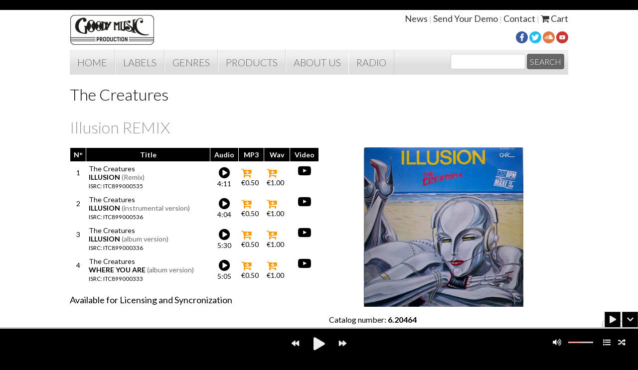

--- FILE ---
content_type: text/html; charset=UTF-8
request_url: https://www.goodymusicproduction.com/album.php?id=405
body_size: 6001
content:
<!DOCTYPE html>
<html>
<head>
    <title>Illusion REMIX | Goody Music Production</title>
    <meta charset="iso-8859-1">
    <meta name="description" content="Album Illusion REMIX of The Creatures (label Fulltime Production) on Antibemusic.it">
    <meta name="keywords" content="">
    <meta name="viewport" id="vp" content="width=device-width, target-densitydpi=160dpi, initial-scale=1.0">
    
    <link rel="shortcut icon" href="img/favicon.ico">
    
    <!-- Include Resource Stylesheets -->
    <link rel="stylesheet" type="text/css" href="css/font-awesome.min.css">
    <link rel="stylesheet" type="text/css" href="css/hap-fontawesome.css"/>
    <link rel="stylesheet" type="text/css" href="css/jquery.mCustomScrollbar.css" media="all" /><!-- playlist scroll -->
    <link rel="stylesheet" type="text/css" href="css/flexslider.css">
    


    <!-- Google Tag Manager -->
    <script>(function(w,d,s,l,i){w[l]=w[l]||[];w[l].push({'gtm.start':
    new Date().getTime(),event:'gtm.js'});var f=d.getElementsByTagName(s)[0],
    j=d.createElement(s),dl=l!='dataLayer'?'&l='+l:'';j.async=true;j.src=
    'https://www.googletagmanager.com/gtm.js?id='+i+dl;f.parentNode.insertBefore(j,f);
    })(window,document,'script','dataLayer','GTM-TVBQ549');</script>
    <!-- End Google Tag Manager -->
    
            
    <!-- Include font -->
    <link href="https://fonts.googleapis.com/css?family=Lato:300,400,700,900" rel="stylesheet">

    <!-- Include Resource Javascript -->
    <script type="text/javascript" src="js/jquery.js"></script>
    <script type="text/javascript" src="js/jquery.pjax.js"></script>
    <script type="text/javascript" src="js/jquery.flexslider.js"></script>
    
    <!-- Include HTML Audio Player Javascript -->
    <script type="text/javascript" src="js/hap.js"></script>
    
    <!-- Include Custom Javascript -->
    <script type="text/javascript" src="js/functions-player.js"></script>
    <script type="text/javascript" src="js/functions.js?v=1"></script>
    
    <!-- Include Google Captcha Javascript -->
    <script type="text/javascript" src="https://www.google.com/recaptcha/api.js?render=6LfyVFEUAAAAAP-QBgeepPZWn7FUG9-4HffEcNHQ"></script>
        
    <!-- Include Style Sheet -->
    <link rel="stylesheet" type="text/css" href="css/antibemusic.hap.css" />
    <link rel="stylesheet" type="text/css" href="css/antibemusic.css?v=1">

    <script type="text/javascript">
        var _iub = _iub || [];
        _iub.csConfiguration = {"invalidateConsentWithoutLog":true,"consentOnContinuedBrowsing":false,"whitelabel":false,"lang":"it","floatingPreferencesButtonDisplay":false,"siteId":1183680,"perPurposeConsent":true,"cookiePolicyId":60793150, "banner":{ "closeButtonRejects":true,"acceptButtonDisplay":true,"customizeButtonDisplay":true,"explicitWithdrawal":true,"position":"float-bottom-center","listPurposes":true,"rejectButtonDisplay":true,"acceptButtonColor":"#00CC00" }};
    </script>
    <script type="text/javascript" src="//cdn.iubenda.com/cs/iubenda_cs.js" charset="UTF-8" async></script>

    
    <script type="text/javascript">
    setInterval(function(){
        if (screen.width < 320) {
            var mvp = document.querySelector("meta[name=viewport]");
            mvp.setAttribute('content','width=320, initial-scale=1.0, maximum-scale=1.0, user-scalable=no');
        } else {
            var mvp = document.querySelector("meta[name=viewport]");
            mvp.setAttribute('content','width=device-width, target-densitydpi=160dpi, initial-scale=1.0');
        }
    },1000);
    </script>

    
    <script type='text/javascript' src='https://platform-api.sharethis.com/js/sharethis.js#property=65ae8f21b492fb00132dd10a&product=sop' async='async'></script>

</head>
<body>
<!-- Google Tag Manager (noscript) -->
<noscript><iframe src="https://www.googletagmanager.com/ns.html?id=GTM-TVBQ549"
height="0" width="0" style="display:none;visibility:hidden"></iframe></noscript>
<!-- End Google Tag Manager (noscript) -->    <div id="main">
        <div class="container">
            <!--header-->
<div id="logo">
    <a href="index.php">
        <img src="img/logo.png" alt="Antibe Music" />
    </a>
</div>
<div id="loader" class="hide">
    <!-- <p>Loading...</p> -->
    <img src="img/loader.gif" alt="Loading..." />
</div>

<div id="searchMob">
    <form name="cercamob" action="search.php" method="get" class="searchForm">
        <input type="text" id="chiavemob" name="key" class="searchInput"> 
        <!--
        <select name="tipo" class="searchInput searchSelect">
            <option value="1">All</option>
            <option value="3">Album</option>
            <option value="7">Tracks</option>
        </select>
        -->
        <a href="#" onclick="checkSearch();" class="searchButton"><i class="fa fa-search" aria-hidden="true"></i></a>
        <!--<input type="button" value="SEARCH" class="searchButton" onclick="checkSearch();" />-->
        <script>
            function checkSearch() {
                var test;
                test="true";
                    
                if (test=="true") {
                    if(document.cercamob.key.value.length < 3) {
                        alert("Please enter at least three characters!");
                        document.cercamob.key.focus();
                        test="false";
                    }
                } 
                if (test=="true") {
                    document.cercamob.submit();
                }
            }
        </script>

        <a href="#" onClick="toggle('menuMob');"><img src="img/togglemenu.png" alt="open menu" style="width:32px; height: 32px; margin: 10px 0 0 30px;"></a>

    </form>   
</div>

<div id="menuMob" style="display:none;">
    <div class="clear"></div>
    <ul>
        <li><a href="index.php">HOME</a></li>
        <li><a href="labels.php">LABELS</a></li>
        <li><a href="genres.php">GENRES</a></li>
        
        <li><a href="products.php">PRODUCTS</a></li>
        <li><a href="about_us.php">ABOUT</a></li>
        <li><a href="https://www.goodymusicradio.it/" target="_blank">RADIO</a></li>
        <li><a href="news.php">NEWS</a></li>
        <li><a href="send_demo.php">SEND YOUR DEMO</a></li>
        <li><a href="contact.php">CONTACT</a></li>
        <li><a href="cart.php">CART</a><span id="nr_art_cart_mob"></span></li>
    </ul>
</div>

<div id="menuTop">
    <a href="news.php">News</a> | 
    
    <a href="send_demo.php">Send Your Demo</a> | 
    <a href="contact.php">Contact</a> | 
    <a href="cart.php"><i class="fa fa-shopping-cart"></i> Cart</a><span id="nr_art_cart"></span>
</div>
<div id="menuSocial">
    <a href="https://www.facebook.com/pages/Antibemusic/105475476244346" target="_blank"><img src="img/social-facebook.png"  alt="Follow us on Facebook" /></a> 
    <a href="https://twitter.com/#!/antibemusic" target="_blank"><img src="img/social-twitter.png"  alt="Follow us on Twitter" /></a> 
    <a href="https://soundcloud.com/goodymusicproduction" target="_blank"><img src="img/social-soundcloud.png" alt="Follow us Sound Cloud" /></a> 
    <a href="https://www.youtube.com/user/antibemusicgroup?feature=watch" target="_blank"><img src="img/social_youtube.png" alt="Follow us on YouTube" /></a> 
</div>
<div class="clear"></div>

<!-- menu -->
<div id="navbar">
    <div id="menu">
        <ul>
            <li class="first"><a href="index.php">HOME</a></li>
            <li><a href="labels.php">LABELS</a></li>
            <li><a href="genres.php">GENRES</a></li>
            <li><a href="products.php">PRODUCTS</a></li>
            <li class="last"><a href="about_us.php">ABOUT US</a></li>
            <li><a href="https://www.goodymusicradio.it/" target="_blank">RADIO</a></li>
        </ul>
    </div>
    <div id="search">
        <form name="cerca" action="search.php" method="get" class="searchForm">
            <input type="text" name="key" class="searchInput"> 
            <!--
            <select name="tipo" class="searchInput searchSelect">
                <option value="1">All</option>
                <option value="2">Artist</option>
                <option value="3">Album</option>
                <option value="7">Tracks</option>
                <option value="4">Label</option>
                <option value="5">Barcode</option>
                <option value="6">ISRC</option>
            </select>
            -->
            <input type="button" value="SEARCH" class="searchButton" onClick="checkSearch2();">
            <!--<input type="submit" value="SEARCH" class="searchButton" />-->
            <script>
            function checkSearch2() {
                var test;
                test="true";
                    
                if (test=="true") {
                    if(document.cerca.key.value.length < 3) {
                        alert("Please enter at least three characters!");
                        document.cerca.key.focus();
                        test="false";
                    }
                } 
                if (test=="true") {
                    document.cerca.submit();
                }
            }
        </script>
        </form>
    </div>
</div>            <div id="pjax-main">
                
    <div class="hiddendesktop">
        <p><a href="#" onclick="window.history.back();" class="back"><i class="fa fa-arrow-circle-left" aria-hidden="true"></i> Go Back</a></p>
    </div>

<!-- content -->
<h2 style="padding-top: 0; margin-top: 20px; color:#000; font-size:  2em;">The Creatures</h2>
<h1 style="padding-bottom: 0; margin-top:0; color:#999;">Illusion REMIX</h1>  

<div class="halfPage">
    
    <table width="100%" border="0" cellpadding="5" cellspacing="1" bgcolor="#fff" class="box_tracklist">
        <tr valign="top" bgcolor="#000" class="nohover">
            <th class="hiddenMobile">N°</th>
            <th>Title</th>
            <th>Audio</th>
            <th>MP3</th>
            <th>Wav</th>
            <th class="hiddenMobile">Video</th>
        </tr>
        
                    <tr bgcolor="#FFFFFF"><!-- #EBECED -->
                <td  class="hiddenMobile" align="center">1</td>
                <td>
                    <a href="artist.php?id=40">The Creatures</a><br />
                    <strong>ILLUSION</strong> <span style="color: #666;">(Remix)</span><br />
                    <small>ISRC: ITC899000535 </small>                    
                </td>
                <td align="center">
                    <a href="javascript:;" onClick="addSong(2083)"><i class="fa fa-play-circle linkplay"></i></a><br>                    4:11                </td>
                <td>
                                                <a href="javascript:;" onClick="addSongToCart('bmp3', 2083, 405)" ><i class="fa fa-cart-arrow-down btnbuy"></i></a><br>
                            &euro;0.50                                            </td>
                <td>
                                                <a href="javascript:;" onClick="addSongToCart('bwav', 2083, 405)"><i class="fa fa-cart-arrow-down btnbuy"></i></a><br>
                            &euro;1.00                                            </td>
                <td  class="hiddenMobile" align="center">
                                            <a href="http://www.youtube.com/watch?v=O7VH9navr80" target="_blank"><i class="fa fa-youtube-play linkplay"></i></a>
                                        </td>
            </tr>
                        <tr bgcolor="#FFFFFF"><!-- #EBECED -->
                <td  class="hiddenMobile" align="center">2</td>
                <td>
                    <a href="artist.php?id=40">The Creatures</a><br />
                    <strong>ILLUSION</strong> <span style="color: #666;">(instrumental version)</span><br />
                    <small>ISRC: ITC899000536 </small>                    
                </td>
                <td align="center">
                    <a href="javascript:;" onClick="addSong(2084)"><i class="fa fa-play-circle linkplay"></i></a><br>                    4:04                </td>
                <td>
                                                <a href="javascript:;" onClick="addSongToCart('bmp3', 2084, 405)" ><i class="fa fa-cart-arrow-down btnbuy"></i></a><br>
                            &euro;0.50                                            </td>
                <td>
                                                <a href="javascript:;" onClick="addSongToCart('bwav', 2084, 405)"><i class="fa fa-cart-arrow-down btnbuy"></i></a><br>
                            &euro;1.00                                            </td>
                <td  class="hiddenMobile" align="center">
                                            <a href="http://www.youtube.com/watch?v=lhf1ge-eXRk" target="_blank"><i class="fa fa-youtube-play linkplay"></i></a>
                                        </td>
            </tr>
                        <tr bgcolor="#FFFFFF"><!-- #EBECED -->
                <td  class="hiddenMobile" align="center">3</td>
                <td>
                    <a href="artist.php?id=40">The Creatures</a><br />
                    <strong>ILLUSION</strong> <span style="color: #666;">(album version)</span><br />
                    <small>ISRC: ITC899000336 </small>                    
                </td>
                <td align="center">
                    <a href="javascript:;" onClick="addSong(3627)"><i class="fa fa-play-circle linkplay"></i></a><br>                    5:30                </td>
                <td>
                                                <a href="javascript:;" onClick="addSongToCart('bmp3', 3627, 405)" ><i class="fa fa-cart-arrow-down btnbuy"></i></a><br>
                            &euro;0.50                                            </td>
                <td>
                                                <a href="javascript:;" onClick="addSongToCart('bwav', 3627, 405)"><i class="fa fa-cart-arrow-down btnbuy"></i></a><br>
                            &euro;1.00                                            </td>
                <td  class="hiddenMobile" align="center">
                                            <a href="http://www.youtube.com/watch?v=ur4CH-5wukk" target="_blank"><i class="fa fa-youtube-play linkplay"></i></a>
                                        </td>
            </tr>
                        <tr bgcolor="#FFFFFF"><!-- #EBECED -->
                <td  class="hiddenMobile" align="center">4</td>
                <td>
                    <a href="artist.php?id=40">The Creatures</a><br />
                    <strong>WHERE YOU ARE</strong> <span style="color: #666;">(album version)</span><br />
                    <small>ISRC: ITC899000333 </small>                    
                </td>
                <td align="center">
                    <a href="javascript:;" onClick="addSong(3628)"><i class="fa fa-play-circle linkplay"></i></a><br>                    5:05                </td>
                <td>
                                                <a href="javascript:;" onClick="addSongToCart('bmp3', 3628, 405)" ><i class="fa fa-cart-arrow-down btnbuy"></i></a><br>
                            &euro;0.50                                            </td>
                <td>
                                                <a href="javascript:;" onClick="addSongToCart('bwav', 3628, 405)"><i class="fa fa-cart-arrow-down btnbuy"></i></a><br>
                            &euro;1.00                                            </td>
                <td  class="hiddenMobile" align="center">
                                            <a href="http://www.youtube.com/watch?v=yD-UllkaIO4" target="_blank"><i class="fa fa-youtube-play linkplay"></i></a>
                                        </td>
            </tr>
                        
    </table>

    <p style='font-size:18px;'>Available for Licensing and Syncronization</p>        
    <br />
    

        
    <br />

    <!-- ShareThis BEGIN --><div class="sharethis-inline-share-buttons"></div><!-- ShareThis END -->
    
    <img src="/public/cover/20140225175237.jpg" alt="Illusion REMIX - The Creatures" class="album hiddendesktop">
    

</div>

<div class="halfPage">

    <img src="/public/cover/20140225175237.jpg" alt="Illusion REMIX - The Creatures" class="album hiddenMobile" style="margin: auto;">

    <div style="margin-left: 20px;">
        <p>Catalog number: <strong>6.20464</strong></p>
        <p>Barcode: <strong>2300000040647</strong></p>
        <p>Label: <strong>Fulltime Production</strong></p>
        <p>Support: <strong>Vinyl 12"</strong></p>
        <p>Year: <strong>1985</strong></p>
        <p>Genres: <strong> Italo Disco </strong></p>
                    <p><i class="fa fa-book"></i> <a href="artist.php?id=40">Biography and Discography of The Creatures</a></p>
        
        
    </div>
    

</div>

<div class="clear"></div>

<div class="infoAlbum">
    Written by: Sangy
<br>
P & C 1985 Goodymusic Production srl<br>
<br>
EXECUTIVE PRODUCER: Full Time Production</div>
<br />

<!-- album collegati -->
<h2>RELATED ALBUMS</h2>    <div class="item itemcatalogue itemAlbumMobile">
        <a href="album.php?id=311"><img src="/public/cover/jagowearethe.jpg" alt="We are the young" class="copertina copertinaMobile"></a>
        <div class="caption captionMobile">
            <div class="padBox">
                <strong>We are the young</strong><br />
                <small>Jago</small><br />
                   
                        <a href="javascript:;" onClick="addSong(1792)" title="WE ARE THE YOUNG"><i class="fa fa-play-circle"></i> Track 1</a>
                           
                        <a href="javascript:;" onClick="addSong(1793)" title="WE ARE THE YOUNG"><i class="fa fa-play-circle"></i> Track 2</a>
                           
                        <a href="javascript:;" onClick="addSong(1794)" title="WE ARE THE YOUNG"><i class="fa fa-play-circle"></i> Track 3</a>
                                    </div>            
        </div>
        <!-- mobile -->
        <div class="captionMob hiddendesktop">                    
            We are the young<br />
            <span class="captionArt">1985 - Jago</span>                                        
        </div>    
    </div>
        <div class="item itemcatalogue itemAlbumMobile">
        <a href="album.php?id=666"><img src="/public/cover/666_1585841583.jpg" alt="Spacer Woman - REMASTERED 2017 " class="copertina copertinaMobile"></a>
        <div class="caption captionMobile">
            <div class="padBox">
                <strong>Spacer Woman - REMASTERED 2017 </strong><br />
                <small>Charlie</small><br />
                   
                        <a href="javascript:;" onClick="addSong(3909)" title="Spacer Woman"><i class="fa fa-play-circle"></i> Track 1</a>
                           
                        <a href="javascript:;" onClick="addSong(3910)" title="Spacer woman"><i class="fa fa-play-circle"></i> Track 2</a>
                                    </div>            
        </div>
        <!-- mobile -->
        <div class="captionMob hiddendesktop">                    
            Spacer Woman - REMASTERED 2017 <br />
            <span class="captionArt">2017 - Charlie</span>                                        
        </div>    
    </div>
        <div class="item itemcatalogue itemAlbumMobile">
        <a href="album.php?id=684"><img src="/public/cover/684_1615544901.jpg" alt="CAN'T HOLD BACK / FALL INTO A TRANCE (NEW REMIXED USA)" class="copertina copertinaMobile"></a>
        <div class="caption captionMobile">
            <div class="padBox">
                <strong>CAN'T HOLD BACK / FALL INTO A TRANCE (NEW REMIXED USA)</strong><br />
                <small>Kano  -  Jimmy Ross</small><br />
                   
                        <a href="javascript:;" onClick="addSong(3989)" title="Can't Hold Back (Your Loving)"><i class="fa fa-play-circle"></i> Track 1</a>
                           
                        <a href="javascript:;" onClick="addSong(3990)" title="Fall Into A Trance"><i class="fa fa-play-circle"></i> Track 2</a>
                                    </div>            
        </div>
        <!-- mobile -->
        <div class="captionMob hiddendesktop">                    
            CAN'T HOLD BACK / FALL INTO A TRANCE (NEW REMIXED USA)<br />
            <span class="captionArt">2018 - Kano  -  Jimmy Ross</span>                                        
        </div>    
    </div>
        <div class="item itemcatalogue itemAlbumMobile">
        <a href="album.php?id=645"><img src="/public/cover/20150709122203cath12virtualmixcover.jpg" alt="Catch" class="copertina copertinaMobile"></a>
        <div class="caption captionMobile">
            <div class="padBox">
                <strong>Catch</strong><br />
                <small>Sun-La-Shan</small><br />
                   
                        <a href="javascript:;" onClick="addSong(3746)" title="Catch"><i class="fa fa-play-circle"></i> Track 1</a>
                           
                        <a href="javascript:;" onClick="addSong(3747)" title="Catch"><i class="fa fa-play-circle"></i> Track 2</a>
                                    </div>            
        </div>
        <!-- mobile -->
        <div class="captionMob hiddendesktop">                    
            Catch<br />
            <span class="captionArt">1982 - Sun-La-Shan</span>                                        
        </div>    
    </div>
        <div class="item itemcatalogue itemAlbumMobile">
        <a href="album.php?id=420"><img src="/public/cover/talkwithy12mix.jpg" alt="Talk with your body (mix)" class="copertina copertinaMobile"></a>
        <div class="caption captionMobile">
            <div class="padBox">
                <strong>Talk with your body (mix)</strong><br />
                <small>Tom Hooker</small><br />
                   
                        <a href="javascript:;" onClick="addSong(2122)" title="Talk with your body"><i class="fa fa-play-circle"></i> Track 1</a>
                           
                        <a href="javascript:;" onClick="addSong(2123)" title="Dove andiamo"><i class="fa fa-play-circle"></i> Track 2</a>
                           
                        <a href="javascript:;" onClick="addSong(2124)" title="Talk with your body"><i class="fa fa-play-circle"></i> Track 3</a>
                                    </div>            
        </div>
        <!-- mobile -->
        <div class="captionMob hiddendesktop">                    
            Talk with your body (mix)<br />
            <span class="captionArt">1982 - Tom Hooker</span>                                        
        </div>    
    </div>
        <div class="item itemcatalogue itemAlbumMobile">
        <a href="album.php?id=284"><img src="/public/cover/20140317222851.jpg" alt="Can't Hold Back / Fall Into A Trance NEW REMIXED USA" class="copertina copertinaMobile"></a>
        <div class="caption captionMobile">
            <div class="padBox">
                <strong>Can't Hold Back / Fall Into A Trance NEW REMIXED USA</strong><br />
                <small>Kano  -  Jimmy Ross</small><br />
                   
                        <a href="javascript:;" onClick="addSong(1719)" title="Can't Hold Back (Your Loving)"><i class="fa fa-play-circle"></i> Track 1</a>
                           
                        <a href="javascript:;" onClick="addSong(1720)" title="Fall Into A Trance"><i class="fa fa-play-circle"></i> Track 2</a>
                                    </div>            
        </div>
        <!-- mobile -->
        <div class="captionMob hiddendesktop">                    
            Can't Hold Back / Fall Into A Trance NEW REMIXED USA<br />
            <span class="captionArt">1982 - Kano  -  Jimmy Ross</span>                                        
        </div>    
    </div>
        <div class="item itemcatalogue itemAlbumMobile">
        <a href="album.php?id=65"><img src="/public/cover/ahjia.jpg" alt="Ahjia" class="copertina copertinaMobile"></a>
        <div class="caption captionMobile">
            <div class="padBox">
                <strong>Ahjia</strong><br />
                <small>Kano</small><br />
                   
                        <a href="javascript:;" onClick="addSong(688)" title="ahjia"><i class="fa fa-play-circle"></i> Track 1</a>
                           
                        <a href="javascript:;" onClick="addSong(689)" title="it's a war"><i class="fa fa-play-circle"></i> Track 2</a>
                                    </div>            
        </div>
        <!-- mobile -->
        <div class="captionMob hiddendesktop">                    
            Ahjia<br />
            <span class="captionArt">1980 - Kano</span>                                        
        </div>    
    </div>
        <div class="item itemcatalogue itemAlbumMobile">
        <a href="album.php?id=384"><img src="/public/cover/384_1585512353.jpg" alt="Let'em be (single mix)" class="copertina copertinaMobile"></a>
        <div class="caption captionMobile">
            <div class="padBox">
                <strong>Let'em be (single mix)</strong><br />
                <small>Rainbow Team</small><br />
                   
                        <a href="javascript:;" onClick="addSong(2021)" title="LET EM BE"><i class="fa fa-play-circle"></i> Track 1</a>
                           
                        <a href="javascript:;" onClick="addSong(2022)" title="MY DARLING"><i class="fa fa-play-circle"></i> Track 2</a>
                                    </div>            
        </div>
        <!-- mobile -->
        <div class="captionMob hiddendesktop">                    
            Let'em be (single mix)<br />
            <span class="captionArt">1982 - Rainbow Team</span>                                        
        </div>    
    </div>
        <div class="item itemcatalogue itemAlbumMobile">
        <a href="album.php?id=122"><img src="/public/cover/20090429202433.jpg" alt="Walking In The Neon" class="copertina copertinaMobile"></a>
        <div class="caption captionMobile">
            <div class="padBox">
                <strong>Walking In The Neon</strong><br />
                <small>Peter Richard</small><br />
                   
                        <a href="javascript:;" onClick="addSong(1020)" title="Walking in the neon"><i class="fa fa-play-circle"></i> Track 1</a>
                           
                        <a href="javascript:;" onClick="addSong(1021)" title="Walking in the neon"><i class="fa fa-play-circle"></i> Track 2</a>
                                    </div>            
        </div>
        <!-- mobile -->
        <div class="captionMob hiddendesktop">                    
            Walking In The Neon<br />
            <span class="captionArt">1985 - Peter Richard</span>                                        
        </div>    
    </div>
        <div class="item itemcatalogue itemAlbumMobile">
        <a href="album.php?id=54"><img src="/public/cover/turnthelp.jpg" alt="Turn the music On" class="copertina copertinaMobile"></a>
        <div class="caption captionMobile">
            <div class="padBox">
                <strong>Turn the music On</strong><br />
                <small>Orlando Johnson & Trance</small><br />
                   
                        <a href="javascript:;" onClick="addSong(612)" title="Can t break loose"><i class="fa fa-play-circle"></i> Track 1</a>
                           
                        <a href="javascript:;" onClick="addSong(613)" title="Having a Party"><i class="fa fa-play-circle"></i> Track 2</a>
                           
                        <a href="javascript:;" onClick="addSong(614)" title="Fantasize"><i class="fa fa-play-circle"></i> Track 3</a>
                                    </div>            
        </div>
        <!-- mobile -->
        <div class="captionMob hiddendesktop">                    
            Turn the music On<br />
            <span class="captionArt">1983 - Orlando Johnson & Trance</span>                                        
        </div>    
    </div>
        <div class="item itemcatalogue itemAlbumMobile">
        <a href="album.php?id=670"><img src="/public/cover/20171119195617si senor_COVER_500.jpeg" alt="Si Señor" class="copertina copertinaMobile"></a>
        <div class="caption captionMobile">
            <div class="padBox">
                <strong>Si Señor</strong><br />
                <small>Micaela</small><br />
                   
                        <a href="javascript:;" onClick="addSong(3933)" title="Si Señor"><i class="fa fa-play-circle"></i> Track 1</a>
                           
                        <a href="javascript:;" onClick="addSong(3934)" title="Si Señor"><i class="fa fa-play-circle"></i> Track 2</a>
                           
                        <a href="javascript:;" onClick="addSong(3935)" title="Si Señor"><i class="fa fa-play-circle"></i> Track 3</a>
                                    </div>            
        </div>
        <!-- mobile -->
        <div class="captionMob hiddendesktop">                    
            Si Señor<br />
            <span class="captionArt">1988 - Micaela</span>                                        
        </div>    
    </div>
        <div class="item itemcatalogue itemAlbumMobile">
        <a href="album.php?id=179"><img src="/public/cover/20100228224716.jpg" alt="Te Gusta?" class="copertina copertinaMobile"></a>
        <div class="caption captionMobile">
            <div class="padBox">
                <strong>Te Gusta?</strong><br />
                <small>Fecchi & Milani</small><br />
                   
                        <a href="javascript:;" onClick="addSong(1246)" title="TE GUSTA?"><i class="fa fa-play-circle"></i> Track 1</a>
                           
                        <a href="javascript:;" onClick="addSong(1247)" title="CI STAI?"><i class="fa fa-play-circle"></i> Track 2</a>
                                    </div>            
        </div>
        <!-- mobile -->
        <div class="captionMob hiddendesktop">                    
            Te Gusta?<br />
            <span class="captionArt">1989 - Fecchi & Milani</span>                                        
        </div>    
    </div>
      
<div class="clear"></div>

<br></br>            </div>
        </div>
    </div>
    <!-- footer -->
<div class="container">
    <div id="footer">
        <div class="halfPage">
            <strong>GoodyMusic Production srl</strong> &copy;<br />
            Via Montesanto, 14 - 00195 Rome (Italy)<br />
            P.I. 11921011000<br />
            <a href="https://www.iubenda.com/privacy-policy/60793150" target="_blank">Privacy Policy</a> | 
            <a href="https://www.iubenda.com/privacy-policy/60793150/cookie-policy" target="_blank">Cookies Policy</a> | 
            <a href="#" class="iubenda-cs-preferences-link">Cookie preference</a> | 
            <a href="terms.php">Terms</a>
        </div>
        <div class="halfPage textRight">
            <a href="https://www.facebook.com/goodymusicproduction/" target="_blank"><img src="img/social-facebook.png"  alt="Follow us on Facebook"/></a> 
            <a href="https://twitter.com/#!/antibemusic" target="_blank"><img src="img/social-twitter.png"  alt="Follow us on Twitter"/></a> 
            <a href="https://soundcloud.com/goodymusicproduction" target="_blank"><img src="img/social-soundcloud.png" alt="Follow us Sound Cloud"/></a> 
            <a href="https://www.youtube.com/user/antibemusicgroup?feature=watch" target="_blank"><img src="img/social_youtube.png" alt="Follow us on YouTube"/></a> 
            <br /><br />
            Powered by <a href="http://www.studio03.it" target="_blank" title="Webmaster"  rel='nofollow'>Studio 03</a>
        </div>
    </div>

</div>

<!-- player code -->   
<div id="hap-wrapper">

    <div class="hap-playlist-holder">

        <div class="hap-playlist-filter-msg"><span>NOTHING FOUND !</span></div>

        <div class="hap-bottom-bar"></div>

        <div class="hap-playlist-inner">
            <div class="hap-playlist-content">

                
            </div>
        </div>

        <div class="hap-preloader"></div>
        <div class="hap-bottom-bar"></div>

    </div>

    <div class="hap-player-outer">

        <div class="hap-player-holder">

            <div class="hap-player-wrapper-left">

                <div class="hap-playback-toggle-ex hap-contr-btn"><i class="hap-icon hap-icon-play"></i></div>
                <div class="hap-player-toggle hap-contr-btn"><i class="hap-icon hap-icon-chevron-down"></i></div>

                <div class="hap-seekbar">
                    <div class="hap-progress-bg">
                        <div class="hap-load-level"></div>
                        <div class="hap-progress-level"></div>
                    </div>
                </div>

                <div class="hap-player-thumb"></div>

                <div class="hap-info">
                    <div class="hap-player-title"></div>
                    <div class="hap-player-artist"></div>
                </div>

                <div class="hap-center-controls">
                    <div class="hap-prev-toggle hap-contr-btn"><i class="hap-icon hap-icon-backward"></i></div>
                    <div class="hap-playback-toggle hap-contr-btn"><i class="hap-icon hap-icon-play"></i></div>
                    <div class="hap-next-toggle hap-contr-btn"><i class="hap-icon hap-icon-forward"></i></div>
                </div>

            </div> 

        </div>    

        <div class="hap-player-wrapper-right">

            <div class="hap-right-controls">

                <div class="hap-random-toggle hap-contr-btn" data-tooltip="Shuffle"><i class="hap-icon hap-icon-random"></i></div>
                <div class="hap-playlist-toggle hap-contr-btn" data-tooltip="Playlist"><i class="hap-icon hap-icon-list"></i></div>

                <div class="hap-volume-seekbar">
                    <div class="hap-volume-bg">
                        <div class="hap-volume-level"></div>
                    </div>
                </div>
                <div class="hap-volume-toggle hap-contr-btn"><i class="hap-icon hap-icon-volume-up"></i></div>

            </div>

        </div>

        <div style="clear: both;"></div>

    </div> 

    <div class="hap-tooltip"></div> 

</div>
<div id="playerFrame">
    <audio id="mp3player" controls>
        <source id="mp3Source" type="audio/mp3" src=""></source>
        Your browser does not support the audio tag.
    </audio>
</div>

<script src="js/bootstrap.js?v=1"></script>

</body>
</html>

--- FILE ---
content_type: text/html; charset=utf-8
request_url: https://www.google.com/recaptcha/api2/anchor?ar=1&k=6LfyVFEUAAAAAP-QBgeepPZWn7FUG9-4HffEcNHQ&co=aHR0cHM6Ly93d3cuZ29vZHltdXNpY3Byb2R1Y3Rpb24uY29tOjQ0Mw..&hl=en&v=N67nZn4AqZkNcbeMu4prBgzg&size=invisible&anchor-ms=20000&execute-ms=30000&cb=l2wo5vhu5yx0
body_size: 49424
content:
<!DOCTYPE HTML><html dir="ltr" lang="en"><head><meta http-equiv="Content-Type" content="text/html; charset=UTF-8">
<meta http-equiv="X-UA-Compatible" content="IE=edge">
<title>reCAPTCHA</title>
<style type="text/css">
/* cyrillic-ext */
@font-face {
  font-family: 'Roboto';
  font-style: normal;
  font-weight: 400;
  font-stretch: 100%;
  src: url(//fonts.gstatic.com/s/roboto/v48/KFO7CnqEu92Fr1ME7kSn66aGLdTylUAMa3GUBHMdazTgWw.woff2) format('woff2');
  unicode-range: U+0460-052F, U+1C80-1C8A, U+20B4, U+2DE0-2DFF, U+A640-A69F, U+FE2E-FE2F;
}
/* cyrillic */
@font-face {
  font-family: 'Roboto';
  font-style: normal;
  font-weight: 400;
  font-stretch: 100%;
  src: url(//fonts.gstatic.com/s/roboto/v48/KFO7CnqEu92Fr1ME7kSn66aGLdTylUAMa3iUBHMdazTgWw.woff2) format('woff2');
  unicode-range: U+0301, U+0400-045F, U+0490-0491, U+04B0-04B1, U+2116;
}
/* greek-ext */
@font-face {
  font-family: 'Roboto';
  font-style: normal;
  font-weight: 400;
  font-stretch: 100%;
  src: url(//fonts.gstatic.com/s/roboto/v48/KFO7CnqEu92Fr1ME7kSn66aGLdTylUAMa3CUBHMdazTgWw.woff2) format('woff2');
  unicode-range: U+1F00-1FFF;
}
/* greek */
@font-face {
  font-family: 'Roboto';
  font-style: normal;
  font-weight: 400;
  font-stretch: 100%;
  src: url(//fonts.gstatic.com/s/roboto/v48/KFO7CnqEu92Fr1ME7kSn66aGLdTylUAMa3-UBHMdazTgWw.woff2) format('woff2');
  unicode-range: U+0370-0377, U+037A-037F, U+0384-038A, U+038C, U+038E-03A1, U+03A3-03FF;
}
/* math */
@font-face {
  font-family: 'Roboto';
  font-style: normal;
  font-weight: 400;
  font-stretch: 100%;
  src: url(//fonts.gstatic.com/s/roboto/v48/KFO7CnqEu92Fr1ME7kSn66aGLdTylUAMawCUBHMdazTgWw.woff2) format('woff2');
  unicode-range: U+0302-0303, U+0305, U+0307-0308, U+0310, U+0312, U+0315, U+031A, U+0326-0327, U+032C, U+032F-0330, U+0332-0333, U+0338, U+033A, U+0346, U+034D, U+0391-03A1, U+03A3-03A9, U+03B1-03C9, U+03D1, U+03D5-03D6, U+03F0-03F1, U+03F4-03F5, U+2016-2017, U+2034-2038, U+203C, U+2040, U+2043, U+2047, U+2050, U+2057, U+205F, U+2070-2071, U+2074-208E, U+2090-209C, U+20D0-20DC, U+20E1, U+20E5-20EF, U+2100-2112, U+2114-2115, U+2117-2121, U+2123-214F, U+2190, U+2192, U+2194-21AE, U+21B0-21E5, U+21F1-21F2, U+21F4-2211, U+2213-2214, U+2216-22FF, U+2308-230B, U+2310, U+2319, U+231C-2321, U+2336-237A, U+237C, U+2395, U+239B-23B7, U+23D0, U+23DC-23E1, U+2474-2475, U+25AF, U+25B3, U+25B7, U+25BD, U+25C1, U+25CA, U+25CC, U+25FB, U+266D-266F, U+27C0-27FF, U+2900-2AFF, U+2B0E-2B11, U+2B30-2B4C, U+2BFE, U+3030, U+FF5B, U+FF5D, U+1D400-1D7FF, U+1EE00-1EEFF;
}
/* symbols */
@font-face {
  font-family: 'Roboto';
  font-style: normal;
  font-weight: 400;
  font-stretch: 100%;
  src: url(//fonts.gstatic.com/s/roboto/v48/KFO7CnqEu92Fr1ME7kSn66aGLdTylUAMaxKUBHMdazTgWw.woff2) format('woff2');
  unicode-range: U+0001-000C, U+000E-001F, U+007F-009F, U+20DD-20E0, U+20E2-20E4, U+2150-218F, U+2190, U+2192, U+2194-2199, U+21AF, U+21E6-21F0, U+21F3, U+2218-2219, U+2299, U+22C4-22C6, U+2300-243F, U+2440-244A, U+2460-24FF, U+25A0-27BF, U+2800-28FF, U+2921-2922, U+2981, U+29BF, U+29EB, U+2B00-2BFF, U+4DC0-4DFF, U+FFF9-FFFB, U+10140-1018E, U+10190-1019C, U+101A0, U+101D0-101FD, U+102E0-102FB, U+10E60-10E7E, U+1D2C0-1D2D3, U+1D2E0-1D37F, U+1F000-1F0FF, U+1F100-1F1AD, U+1F1E6-1F1FF, U+1F30D-1F30F, U+1F315, U+1F31C, U+1F31E, U+1F320-1F32C, U+1F336, U+1F378, U+1F37D, U+1F382, U+1F393-1F39F, U+1F3A7-1F3A8, U+1F3AC-1F3AF, U+1F3C2, U+1F3C4-1F3C6, U+1F3CA-1F3CE, U+1F3D4-1F3E0, U+1F3ED, U+1F3F1-1F3F3, U+1F3F5-1F3F7, U+1F408, U+1F415, U+1F41F, U+1F426, U+1F43F, U+1F441-1F442, U+1F444, U+1F446-1F449, U+1F44C-1F44E, U+1F453, U+1F46A, U+1F47D, U+1F4A3, U+1F4B0, U+1F4B3, U+1F4B9, U+1F4BB, U+1F4BF, U+1F4C8-1F4CB, U+1F4D6, U+1F4DA, U+1F4DF, U+1F4E3-1F4E6, U+1F4EA-1F4ED, U+1F4F7, U+1F4F9-1F4FB, U+1F4FD-1F4FE, U+1F503, U+1F507-1F50B, U+1F50D, U+1F512-1F513, U+1F53E-1F54A, U+1F54F-1F5FA, U+1F610, U+1F650-1F67F, U+1F687, U+1F68D, U+1F691, U+1F694, U+1F698, U+1F6AD, U+1F6B2, U+1F6B9-1F6BA, U+1F6BC, U+1F6C6-1F6CF, U+1F6D3-1F6D7, U+1F6E0-1F6EA, U+1F6F0-1F6F3, U+1F6F7-1F6FC, U+1F700-1F7FF, U+1F800-1F80B, U+1F810-1F847, U+1F850-1F859, U+1F860-1F887, U+1F890-1F8AD, U+1F8B0-1F8BB, U+1F8C0-1F8C1, U+1F900-1F90B, U+1F93B, U+1F946, U+1F984, U+1F996, U+1F9E9, U+1FA00-1FA6F, U+1FA70-1FA7C, U+1FA80-1FA89, U+1FA8F-1FAC6, U+1FACE-1FADC, U+1FADF-1FAE9, U+1FAF0-1FAF8, U+1FB00-1FBFF;
}
/* vietnamese */
@font-face {
  font-family: 'Roboto';
  font-style: normal;
  font-weight: 400;
  font-stretch: 100%;
  src: url(//fonts.gstatic.com/s/roboto/v48/KFO7CnqEu92Fr1ME7kSn66aGLdTylUAMa3OUBHMdazTgWw.woff2) format('woff2');
  unicode-range: U+0102-0103, U+0110-0111, U+0128-0129, U+0168-0169, U+01A0-01A1, U+01AF-01B0, U+0300-0301, U+0303-0304, U+0308-0309, U+0323, U+0329, U+1EA0-1EF9, U+20AB;
}
/* latin-ext */
@font-face {
  font-family: 'Roboto';
  font-style: normal;
  font-weight: 400;
  font-stretch: 100%;
  src: url(//fonts.gstatic.com/s/roboto/v48/KFO7CnqEu92Fr1ME7kSn66aGLdTylUAMa3KUBHMdazTgWw.woff2) format('woff2');
  unicode-range: U+0100-02BA, U+02BD-02C5, U+02C7-02CC, U+02CE-02D7, U+02DD-02FF, U+0304, U+0308, U+0329, U+1D00-1DBF, U+1E00-1E9F, U+1EF2-1EFF, U+2020, U+20A0-20AB, U+20AD-20C0, U+2113, U+2C60-2C7F, U+A720-A7FF;
}
/* latin */
@font-face {
  font-family: 'Roboto';
  font-style: normal;
  font-weight: 400;
  font-stretch: 100%;
  src: url(//fonts.gstatic.com/s/roboto/v48/KFO7CnqEu92Fr1ME7kSn66aGLdTylUAMa3yUBHMdazQ.woff2) format('woff2');
  unicode-range: U+0000-00FF, U+0131, U+0152-0153, U+02BB-02BC, U+02C6, U+02DA, U+02DC, U+0304, U+0308, U+0329, U+2000-206F, U+20AC, U+2122, U+2191, U+2193, U+2212, U+2215, U+FEFF, U+FFFD;
}
/* cyrillic-ext */
@font-face {
  font-family: 'Roboto';
  font-style: normal;
  font-weight: 500;
  font-stretch: 100%;
  src: url(//fonts.gstatic.com/s/roboto/v48/KFO7CnqEu92Fr1ME7kSn66aGLdTylUAMa3GUBHMdazTgWw.woff2) format('woff2');
  unicode-range: U+0460-052F, U+1C80-1C8A, U+20B4, U+2DE0-2DFF, U+A640-A69F, U+FE2E-FE2F;
}
/* cyrillic */
@font-face {
  font-family: 'Roboto';
  font-style: normal;
  font-weight: 500;
  font-stretch: 100%;
  src: url(//fonts.gstatic.com/s/roboto/v48/KFO7CnqEu92Fr1ME7kSn66aGLdTylUAMa3iUBHMdazTgWw.woff2) format('woff2');
  unicode-range: U+0301, U+0400-045F, U+0490-0491, U+04B0-04B1, U+2116;
}
/* greek-ext */
@font-face {
  font-family: 'Roboto';
  font-style: normal;
  font-weight: 500;
  font-stretch: 100%;
  src: url(//fonts.gstatic.com/s/roboto/v48/KFO7CnqEu92Fr1ME7kSn66aGLdTylUAMa3CUBHMdazTgWw.woff2) format('woff2');
  unicode-range: U+1F00-1FFF;
}
/* greek */
@font-face {
  font-family: 'Roboto';
  font-style: normal;
  font-weight: 500;
  font-stretch: 100%;
  src: url(//fonts.gstatic.com/s/roboto/v48/KFO7CnqEu92Fr1ME7kSn66aGLdTylUAMa3-UBHMdazTgWw.woff2) format('woff2');
  unicode-range: U+0370-0377, U+037A-037F, U+0384-038A, U+038C, U+038E-03A1, U+03A3-03FF;
}
/* math */
@font-face {
  font-family: 'Roboto';
  font-style: normal;
  font-weight: 500;
  font-stretch: 100%;
  src: url(//fonts.gstatic.com/s/roboto/v48/KFO7CnqEu92Fr1ME7kSn66aGLdTylUAMawCUBHMdazTgWw.woff2) format('woff2');
  unicode-range: U+0302-0303, U+0305, U+0307-0308, U+0310, U+0312, U+0315, U+031A, U+0326-0327, U+032C, U+032F-0330, U+0332-0333, U+0338, U+033A, U+0346, U+034D, U+0391-03A1, U+03A3-03A9, U+03B1-03C9, U+03D1, U+03D5-03D6, U+03F0-03F1, U+03F4-03F5, U+2016-2017, U+2034-2038, U+203C, U+2040, U+2043, U+2047, U+2050, U+2057, U+205F, U+2070-2071, U+2074-208E, U+2090-209C, U+20D0-20DC, U+20E1, U+20E5-20EF, U+2100-2112, U+2114-2115, U+2117-2121, U+2123-214F, U+2190, U+2192, U+2194-21AE, U+21B0-21E5, U+21F1-21F2, U+21F4-2211, U+2213-2214, U+2216-22FF, U+2308-230B, U+2310, U+2319, U+231C-2321, U+2336-237A, U+237C, U+2395, U+239B-23B7, U+23D0, U+23DC-23E1, U+2474-2475, U+25AF, U+25B3, U+25B7, U+25BD, U+25C1, U+25CA, U+25CC, U+25FB, U+266D-266F, U+27C0-27FF, U+2900-2AFF, U+2B0E-2B11, U+2B30-2B4C, U+2BFE, U+3030, U+FF5B, U+FF5D, U+1D400-1D7FF, U+1EE00-1EEFF;
}
/* symbols */
@font-face {
  font-family: 'Roboto';
  font-style: normal;
  font-weight: 500;
  font-stretch: 100%;
  src: url(//fonts.gstatic.com/s/roboto/v48/KFO7CnqEu92Fr1ME7kSn66aGLdTylUAMaxKUBHMdazTgWw.woff2) format('woff2');
  unicode-range: U+0001-000C, U+000E-001F, U+007F-009F, U+20DD-20E0, U+20E2-20E4, U+2150-218F, U+2190, U+2192, U+2194-2199, U+21AF, U+21E6-21F0, U+21F3, U+2218-2219, U+2299, U+22C4-22C6, U+2300-243F, U+2440-244A, U+2460-24FF, U+25A0-27BF, U+2800-28FF, U+2921-2922, U+2981, U+29BF, U+29EB, U+2B00-2BFF, U+4DC0-4DFF, U+FFF9-FFFB, U+10140-1018E, U+10190-1019C, U+101A0, U+101D0-101FD, U+102E0-102FB, U+10E60-10E7E, U+1D2C0-1D2D3, U+1D2E0-1D37F, U+1F000-1F0FF, U+1F100-1F1AD, U+1F1E6-1F1FF, U+1F30D-1F30F, U+1F315, U+1F31C, U+1F31E, U+1F320-1F32C, U+1F336, U+1F378, U+1F37D, U+1F382, U+1F393-1F39F, U+1F3A7-1F3A8, U+1F3AC-1F3AF, U+1F3C2, U+1F3C4-1F3C6, U+1F3CA-1F3CE, U+1F3D4-1F3E0, U+1F3ED, U+1F3F1-1F3F3, U+1F3F5-1F3F7, U+1F408, U+1F415, U+1F41F, U+1F426, U+1F43F, U+1F441-1F442, U+1F444, U+1F446-1F449, U+1F44C-1F44E, U+1F453, U+1F46A, U+1F47D, U+1F4A3, U+1F4B0, U+1F4B3, U+1F4B9, U+1F4BB, U+1F4BF, U+1F4C8-1F4CB, U+1F4D6, U+1F4DA, U+1F4DF, U+1F4E3-1F4E6, U+1F4EA-1F4ED, U+1F4F7, U+1F4F9-1F4FB, U+1F4FD-1F4FE, U+1F503, U+1F507-1F50B, U+1F50D, U+1F512-1F513, U+1F53E-1F54A, U+1F54F-1F5FA, U+1F610, U+1F650-1F67F, U+1F687, U+1F68D, U+1F691, U+1F694, U+1F698, U+1F6AD, U+1F6B2, U+1F6B9-1F6BA, U+1F6BC, U+1F6C6-1F6CF, U+1F6D3-1F6D7, U+1F6E0-1F6EA, U+1F6F0-1F6F3, U+1F6F7-1F6FC, U+1F700-1F7FF, U+1F800-1F80B, U+1F810-1F847, U+1F850-1F859, U+1F860-1F887, U+1F890-1F8AD, U+1F8B0-1F8BB, U+1F8C0-1F8C1, U+1F900-1F90B, U+1F93B, U+1F946, U+1F984, U+1F996, U+1F9E9, U+1FA00-1FA6F, U+1FA70-1FA7C, U+1FA80-1FA89, U+1FA8F-1FAC6, U+1FACE-1FADC, U+1FADF-1FAE9, U+1FAF0-1FAF8, U+1FB00-1FBFF;
}
/* vietnamese */
@font-face {
  font-family: 'Roboto';
  font-style: normal;
  font-weight: 500;
  font-stretch: 100%;
  src: url(//fonts.gstatic.com/s/roboto/v48/KFO7CnqEu92Fr1ME7kSn66aGLdTylUAMa3OUBHMdazTgWw.woff2) format('woff2');
  unicode-range: U+0102-0103, U+0110-0111, U+0128-0129, U+0168-0169, U+01A0-01A1, U+01AF-01B0, U+0300-0301, U+0303-0304, U+0308-0309, U+0323, U+0329, U+1EA0-1EF9, U+20AB;
}
/* latin-ext */
@font-face {
  font-family: 'Roboto';
  font-style: normal;
  font-weight: 500;
  font-stretch: 100%;
  src: url(//fonts.gstatic.com/s/roboto/v48/KFO7CnqEu92Fr1ME7kSn66aGLdTylUAMa3KUBHMdazTgWw.woff2) format('woff2');
  unicode-range: U+0100-02BA, U+02BD-02C5, U+02C7-02CC, U+02CE-02D7, U+02DD-02FF, U+0304, U+0308, U+0329, U+1D00-1DBF, U+1E00-1E9F, U+1EF2-1EFF, U+2020, U+20A0-20AB, U+20AD-20C0, U+2113, U+2C60-2C7F, U+A720-A7FF;
}
/* latin */
@font-face {
  font-family: 'Roboto';
  font-style: normal;
  font-weight: 500;
  font-stretch: 100%;
  src: url(//fonts.gstatic.com/s/roboto/v48/KFO7CnqEu92Fr1ME7kSn66aGLdTylUAMa3yUBHMdazQ.woff2) format('woff2');
  unicode-range: U+0000-00FF, U+0131, U+0152-0153, U+02BB-02BC, U+02C6, U+02DA, U+02DC, U+0304, U+0308, U+0329, U+2000-206F, U+20AC, U+2122, U+2191, U+2193, U+2212, U+2215, U+FEFF, U+FFFD;
}
/* cyrillic-ext */
@font-face {
  font-family: 'Roboto';
  font-style: normal;
  font-weight: 900;
  font-stretch: 100%;
  src: url(//fonts.gstatic.com/s/roboto/v48/KFO7CnqEu92Fr1ME7kSn66aGLdTylUAMa3GUBHMdazTgWw.woff2) format('woff2');
  unicode-range: U+0460-052F, U+1C80-1C8A, U+20B4, U+2DE0-2DFF, U+A640-A69F, U+FE2E-FE2F;
}
/* cyrillic */
@font-face {
  font-family: 'Roboto';
  font-style: normal;
  font-weight: 900;
  font-stretch: 100%;
  src: url(//fonts.gstatic.com/s/roboto/v48/KFO7CnqEu92Fr1ME7kSn66aGLdTylUAMa3iUBHMdazTgWw.woff2) format('woff2');
  unicode-range: U+0301, U+0400-045F, U+0490-0491, U+04B0-04B1, U+2116;
}
/* greek-ext */
@font-face {
  font-family: 'Roboto';
  font-style: normal;
  font-weight: 900;
  font-stretch: 100%;
  src: url(//fonts.gstatic.com/s/roboto/v48/KFO7CnqEu92Fr1ME7kSn66aGLdTylUAMa3CUBHMdazTgWw.woff2) format('woff2');
  unicode-range: U+1F00-1FFF;
}
/* greek */
@font-face {
  font-family: 'Roboto';
  font-style: normal;
  font-weight: 900;
  font-stretch: 100%;
  src: url(//fonts.gstatic.com/s/roboto/v48/KFO7CnqEu92Fr1ME7kSn66aGLdTylUAMa3-UBHMdazTgWw.woff2) format('woff2');
  unicode-range: U+0370-0377, U+037A-037F, U+0384-038A, U+038C, U+038E-03A1, U+03A3-03FF;
}
/* math */
@font-face {
  font-family: 'Roboto';
  font-style: normal;
  font-weight: 900;
  font-stretch: 100%;
  src: url(//fonts.gstatic.com/s/roboto/v48/KFO7CnqEu92Fr1ME7kSn66aGLdTylUAMawCUBHMdazTgWw.woff2) format('woff2');
  unicode-range: U+0302-0303, U+0305, U+0307-0308, U+0310, U+0312, U+0315, U+031A, U+0326-0327, U+032C, U+032F-0330, U+0332-0333, U+0338, U+033A, U+0346, U+034D, U+0391-03A1, U+03A3-03A9, U+03B1-03C9, U+03D1, U+03D5-03D6, U+03F0-03F1, U+03F4-03F5, U+2016-2017, U+2034-2038, U+203C, U+2040, U+2043, U+2047, U+2050, U+2057, U+205F, U+2070-2071, U+2074-208E, U+2090-209C, U+20D0-20DC, U+20E1, U+20E5-20EF, U+2100-2112, U+2114-2115, U+2117-2121, U+2123-214F, U+2190, U+2192, U+2194-21AE, U+21B0-21E5, U+21F1-21F2, U+21F4-2211, U+2213-2214, U+2216-22FF, U+2308-230B, U+2310, U+2319, U+231C-2321, U+2336-237A, U+237C, U+2395, U+239B-23B7, U+23D0, U+23DC-23E1, U+2474-2475, U+25AF, U+25B3, U+25B7, U+25BD, U+25C1, U+25CA, U+25CC, U+25FB, U+266D-266F, U+27C0-27FF, U+2900-2AFF, U+2B0E-2B11, U+2B30-2B4C, U+2BFE, U+3030, U+FF5B, U+FF5D, U+1D400-1D7FF, U+1EE00-1EEFF;
}
/* symbols */
@font-face {
  font-family: 'Roboto';
  font-style: normal;
  font-weight: 900;
  font-stretch: 100%;
  src: url(//fonts.gstatic.com/s/roboto/v48/KFO7CnqEu92Fr1ME7kSn66aGLdTylUAMaxKUBHMdazTgWw.woff2) format('woff2');
  unicode-range: U+0001-000C, U+000E-001F, U+007F-009F, U+20DD-20E0, U+20E2-20E4, U+2150-218F, U+2190, U+2192, U+2194-2199, U+21AF, U+21E6-21F0, U+21F3, U+2218-2219, U+2299, U+22C4-22C6, U+2300-243F, U+2440-244A, U+2460-24FF, U+25A0-27BF, U+2800-28FF, U+2921-2922, U+2981, U+29BF, U+29EB, U+2B00-2BFF, U+4DC0-4DFF, U+FFF9-FFFB, U+10140-1018E, U+10190-1019C, U+101A0, U+101D0-101FD, U+102E0-102FB, U+10E60-10E7E, U+1D2C0-1D2D3, U+1D2E0-1D37F, U+1F000-1F0FF, U+1F100-1F1AD, U+1F1E6-1F1FF, U+1F30D-1F30F, U+1F315, U+1F31C, U+1F31E, U+1F320-1F32C, U+1F336, U+1F378, U+1F37D, U+1F382, U+1F393-1F39F, U+1F3A7-1F3A8, U+1F3AC-1F3AF, U+1F3C2, U+1F3C4-1F3C6, U+1F3CA-1F3CE, U+1F3D4-1F3E0, U+1F3ED, U+1F3F1-1F3F3, U+1F3F5-1F3F7, U+1F408, U+1F415, U+1F41F, U+1F426, U+1F43F, U+1F441-1F442, U+1F444, U+1F446-1F449, U+1F44C-1F44E, U+1F453, U+1F46A, U+1F47D, U+1F4A3, U+1F4B0, U+1F4B3, U+1F4B9, U+1F4BB, U+1F4BF, U+1F4C8-1F4CB, U+1F4D6, U+1F4DA, U+1F4DF, U+1F4E3-1F4E6, U+1F4EA-1F4ED, U+1F4F7, U+1F4F9-1F4FB, U+1F4FD-1F4FE, U+1F503, U+1F507-1F50B, U+1F50D, U+1F512-1F513, U+1F53E-1F54A, U+1F54F-1F5FA, U+1F610, U+1F650-1F67F, U+1F687, U+1F68D, U+1F691, U+1F694, U+1F698, U+1F6AD, U+1F6B2, U+1F6B9-1F6BA, U+1F6BC, U+1F6C6-1F6CF, U+1F6D3-1F6D7, U+1F6E0-1F6EA, U+1F6F0-1F6F3, U+1F6F7-1F6FC, U+1F700-1F7FF, U+1F800-1F80B, U+1F810-1F847, U+1F850-1F859, U+1F860-1F887, U+1F890-1F8AD, U+1F8B0-1F8BB, U+1F8C0-1F8C1, U+1F900-1F90B, U+1F93B, U+1F946, U+1F984, U+1F996, U+1F9E9, U+1FA00-1FA6F, U+1FA70-1FA7C, U+1FA80-1FA89, U+1FA8F-1FAC6, U+1FACE-1FADC, U+1FADF-1FAE9, U+1FAF0-1FAF8, U+1FB00-1FBFF;
}
/* vietnamese */
@font-face {
  font-family: 'Roboto';
  font-style: normal;
  font-weight: 900;
  font-stretch: 100%;
  src: url(//fonts.gstatic.com/s/roboto/v48/KFO7CnqEu92Fr1ME7kSn66aGLdTylUAMa3OUBHMdazTgWw.woff2) format('woff2');
  unicode-range: U+0102-0103, U+0110-0111, U+0128-0129, U+0168-0169, U+01A0-01A1, U+01AF-01B0, U+0300-0301, U+0303-0304, U+0308-0309, U+0323, U+0329, U+1EA0-1EF9, U+20AB;
}
/* latin-ext */
@font-face {
  font-family: 'Roboto';
  font-style: normal;
  font-weight: 900;
  font-stretch: 100%;
  src: url(//fonts.gstatic.com/s/roboto/v48/KFO7CnqEu92Fr1ME7kSn66aGLdTylUAMa3KUBHMdazTgWw.woff2) format('woff2');
  unicode-range: U+0100-02BA, U+02BD-02C5, U+02C7-02CC, U+02CE-02D7, U+02DD-02FF, U+0304, U+0308, U+0329, U+1D00-1DBF, U+1E00-1E9F, U+1EF2-1EFF, U+2020, U+20A0-20AB, U+20AD-20C0, U+2113, U+2C60-2C7F, U+A720-A7FF;
}
/* latin */
@font-face {
  font-family: 'Roboto';
  font-style: normal;
  font-weight: 900;
  font-stretch: 100%;
  src: url(//fonts.gstatic.com/s/roboto/v48/KFO7CnqEu92Fr1ME7kSn66aGLdTylUAMa3yUBHMdazQ.woff2) format('woff2');
  unicode-range: U+0000-00FF, U+0131, U+0152-0153, U+02BB-02BC, U+02C6, U+02DA, U+02DC, U+0304, U+0308, U+0329, U+2000-206F, U+20AC, U+2122, U+2191, U+2193, U+2212, U+2215, U+FEFF, U+FFFD;
}

</style>
<link rel="stylesheet" type="text/css" href="https://www.gstatic.com/recaptcha/releases/N67nZn4AqZkNcbeMu4prBgzg/styles__ltr.css">
<script nonce="Ok1VZqjBGqHHeEN25AyMVA" type="text/javascript">window['__recaptcha_api'] = 'https://www.google.com/recaptcha/api2/';</script>
<script type="text/javascript" src="https://www.gstatic.com/recaptcha/releases/N67nZn4AqZkNcbeMu4prBgzg/recaptcha__en.js" nonce="Ok1VZqjBGqHHeEN25AyMVA">
      
    </script></head>
<body><div id="rc-anchor-alert" class="rc-anchor-alert"></div>
<input type="hidden" id="recaptcha-token" value="[base64]">
<script type="text/javascript" nonce="Ok1VZqjBGqHHeEN25AyMVA">
      recaptcha.anchor.Main.init("[\x22ainput\x22,[\x22bgdata\x22,\x22\x22,\[base64]/[base64]/[base64]/[base64]/[base64]/UltsKytdPUU6KEU8MjA0OD9SW2wrK109RT4+NnwxOTI6KChFJjY0NTEyKT09NTUyOTYmJk0rMTxjLmxlbmd0aCYmKGMuY2hhckNvZGVBdChNKzEpJjY0NTEyKT09NTYzMjA/[base64]/[base64]/[base64]/[base64]/[base64]/[base64]/[base64]\x22,\[base64]\\u003d\x22,\[base64]/[base64]/MVNUwo7Dox42FsKHw5LClkIbAVvCsDNywr1+A8K1GjzDpMOmE8KxZStkYQAiIsOkLj3CjcO4w5kxD3AdwrTCukBMwrjDtMOZQzsKYSNAw5NiwpHCvcOdw4fCrTbDq8OMO8OcwovCmxvDuW7Dojt5cMO7YCzDmcK+ScO/[base64]/[base64]/Ds8KrFCE9w65Rw6bCtWjDusOdLsOnLsOAwr7Di8K/fUA1woArWn4cOMKXw5XChRjDicKawpIKScKlNycnw5jDm2TDuj/CkmTCk8OxwqhVS8OqwpXCjsKuQ8Kqwo1Zw6bCjn7DpsOoS8Kcwoskwr9uS0kgwpzCl8OWa05fwrZqw6HCuXRhw6Q6GBoKw64uw7/DtcOCN0oMHCXDn8O8wpBQdMKtwozDl8OaMMKnUcOnMcKcZxzClsKzwrnDt8OPdDgiV1/[base64]/DvsOSw6xvLsK4w7nDg8KHw7RKwpDCk8O/w4zCin/CuCwNMSzClX9AbT9qF8O2ScKTw501wqVQw6DDni4Cw4k6wqnDlxjCosK3w6nDmsOHNMOFw55IwrRgOWNcH8OJw5k6w6rDgcO/[base64]/DpsK2LyPCrMKOwox7MMK7w7Ucw4ALHi0vT8OMIGrCpMO3wrxvw4zCusKiwogGDiTDokXCmzguw78lwoRHMEAHw4JUdRrDgQ8Aw47ChsKSdDhewoxow68Pwp/DlQbCl2LDl8O7w7PDncK+IAFYScKAwrfDhXfDniABB8O/HcOtw58VB8Olw4fDi8Khwr/CrsOOEApuYh3DkVHCk8OXwqPDlwAXw5/CrcOlAHTCi8KwWMO0ZsOIwqTDix/CvQJtdlzDuWc8wrvCgS99UcO/F8KqQCPDjF3Cq1sQVsOTAcO+wo7DgUtww6rCk8Ojw7lqLQDDiT9PHj/DjhM5woLDtmfCg2fCkCJawpkKwoPCv3lwPUEJT8KAF0ILQcOcwrADwp0/w6E0wrAuRi/DqBxeNMOEX8Kvw63CnMOZw6rCiWUEU8OIw4YgfsOBKG0fYHoTwqs8wrhcwp/DmsKLOMOww6TDscOXaCY6CH7DjcO3wr8Iw7lKwqzDsgHCqsK3wpJCwoPCtw/CmcOiPzgkCFbDqcONYgc/w7nDhgzCtsO/[base64]/w55Zw4vDglIlMsOOdsKcwqAvwow2wowpwr/DlcKCwobCkD3DgcOVZAnDv8OqJMK3LG/DqA5rwrdRPMKcw4bCscOjw61HwodKwpw5byrDkErCjyUtw7PDr8Oha8OeJnl0wrImwqTCtMKUwo7CgcKAw4zCpsK3wqdWwpMlHA0KwqNoS8OSw5XDkSR4Mx4iJMOHwpDDrcOaNAfDmFzDsBBCAcKNw6DDqMKhwrnCmW0OwoXCkMO6fcOSwpc5HVDCgsOAdy8hw5/DkBDDsSJfwqVfJ0UbQVrDmWTCjsKtBg3CjsOJwpwKRMOFwq7Dg8Olw4PCjsKgwpDCtm3CgVTDusOmbnzCqMOGUwXDisO1wrrDrknCncKSJg/Cn8K5SsK+woLCrxvDqAsEwqhcLj3CvsO7DcO9V8O5AMKiScKfwoZzBWLCuBfDmsK+GsKSw73DpA/ClzY/w6HClsOhwrXCqcKnJSzCrsOCw5g4PDHCqMK2HnJkFH/Dg8KXXxsKbsKyFsKbKcKpw7nCscOtR8OWe8OewrYPe3PCg8Ofwr/[base64]/CjFpCw5fCpU9nwpTDmEFpwpDCtj7CuGvDgcKyMsO1FMOgNcK0w6QSwrvDhUzCq8OCw7sJw4QhPhIpwrRfDCt8w6o+wqBPw7Izw4XClsOobcOowrHDmsKeJ8OfJFgrN8KjAy/Dn2fDhjnCp8KPIsOnOcO/wogdw4jCt03CrMOawrnDgMKlSmF1wpcdwpDDqcKew5V/[base64]/OTNEOQrCksOdworDgMOqw4TDssKewrhtC03DoMKgUMOJw6nCuAFVZsKFw6diOHnCnMKnwqHDmgbCpcK1dwnDtQLCpUBnQsKbHjjCr8KGw5NZw7/Dlns7FF4BG8OtwoYPV8Kuw6gnVkDCscKqf07ClsO9w4tSwovDlMKqw60MZQMAw5LCljV0w6BuUwc4w5nDuMKMwpzDksKjwr4Rwp/CmjRAw6bCksKRScO0w7h7N8OCCwTDoVzCrcKpw6zCjCFDIcOXw7UVOlwXUEHCpMOoY23Dt8KtwqYQw6MMc2vDrBwaw7vDncKUw7TCvcKJw7pBfF0nKWUHSRbCosKpZh91w7DDhF7Coj4Ww5Aywp1+wprDnsOMwo8Bw47CscK4woDDoArDiR/DphRvwqwwF1fDpcKTwpPDtMKPwpvCuMOxa8KQXMORw5DCshnClcOMwoRWwoDDnUlAw57DucKcJDYdwpLDvi3DtVzCoMOzwqfCuTokwqVcwprCjcORAcKqZcO9QlJ9BwkfScK6wpwow7UDR3g0S8O5HH4KfBzDrT9mCcOpMAsqLcKAFF/Ch13Cr3gCw6hvwo7Ch8O4w7p5wr7CsDVLF0BUwpnDpsKtw7TCrnnDoRnDvsOWwrFbw5zCkglhwoXCulzDuMKswoDCjlpGwpx2w59Tw7/CgQLDjlXCjGjCrsK/dgzDscKyw57CrXECw48eMcKpw49IA8KsB8OjwrzDgMKxdyPDgsOHw7sWw7B4w4PDkiJddUDDtsOfwqrCvRl0ecOHwoPClcKAODDDuMK3w753SMK2w7tXNcKrw7kFPsK/fQ3CtsKuBsOWaVrDiz5hwoMFWnjCl8KmwrPDl8KywrrCtcOvfGITwp3Dt8KVwrEobFDChcOwbG/CnsObV2TDg8Odwp4oVMOHY8Kkw44hA1/[base64]/Cs8O0dMOhwrrDjnXCkMK+wqzDnhQlw6/CrsKeFMKKGMOJA3peUsKLVD59AnrCoy9dw6FFZSVHC8KSw6PChW7DqXTDscOiQsOmS8O2wp/CmMOiwrfDigsTw7Vaw58AYFwYwpTDicK0M0gcWMOxwrRGG8KHwoHCrGrDssO3FsOJVMKlXsKZdcKtw4VFwpJvw4FVw4JVwrM9WxTDryTCj3hqw64Dw6xbBznClMO2wofCuMKiTzXCvQvDlsKiwo/Cui5rw7fDicKiFcKYR8OBwqrDh0ZkwrLCjj/DmMOMwqLCk8KEF8O4eFp2w6TCmCYKwoIEw7J7KWsbeiLDvcO4w7VcRyoLw7LCpQrCih/[base64]/[base64]/Dj8ORR2U+wqrCuWPDscKKw7/CuMOpfVXDgsKpwprCsijCh1wdw4HDusKowrkZw4AVwrPCuMO5wrjDtHvDu8KSwprDsUR7wq9Ew4Yow4nDrcOfTsKAwo0LLMOUScOuURTCisKkwqsUw6DCvTzChD8BWRzCs0EKwoHCkRA7aRnDhSDCocOWHMKQwopJZRfDmMKlHjgkw7TCscOXwofCocKAJcO9wr9FOF/CscOMbnpgw7/ChFjCgMKMw7zDukHDpFDCgcOrYEpxccK5w4YcJXfDo8K7wrYXG3/[base64]/DhMO2S8OtwoHDq8OYNcKDw6vDlsO+w54va8OEwposw6/ChhxZwpgpw6UOw5cUGxLCjRwIw7k2ZsKccMOFVsOWwrVCMMOYAcKWw4TCjcOPQsKCw6nCrw83fj/ClXbDgTjCncKawplNw6cowoMCLsK0wqlpw65MF1TCmMO/wqfChsOjwpjDk8O1wrjDhGjCicKaw4hTw48rw7HDlRDCiDfCkz8Ja8Ojw5JIw6/DlUnDjmzCgyUwJF3DjGbCvWUFw7kHX0zClMKlw67DvsORwoBpHsOKNMOoCcOwU8Kkwq47w583UMOWw78cwo3DnkUQPMOhQMO9XcKJPwbDqsKcExnCqcKHwqDCtHzChns2e8OAwrzCgC4+dAFtwojCpsOLwqYIw5Adw7fCvBgsw7fDo8O4wqoANF/[base64]/Dow/[base64]/w5Apw4/[base64]/CocKlwp7Cr8KDclvDtsKUw5VHKSoMwqghF8OQMcKzBsKIw5JQwqzDusOYw7JITMK7wqTDuX8ywpjDkMOOdMKfwq8NWsO+RcK8A8O8RcOBw6DDlQ3DsMKEKcOEUl/CjlzDgUoMwq9Aw6zDiC3CnkjCucK1acOTcEjDlsOTIsOJVMOobF/CmMKqwrzCoUBZAcKiG8O5w6fCgyXDicKmw47ClcOGRsO8w7rDo8OvwrLDkBoAQ8KjNcO+XR0Mc8K/YCjDnC3DuMOafMKZTMKgwrHClcK6KSnClsKMwpjCvhd/w57CqGQaSMO4YS5SwpPDtzjCpcKsw7nCr8K6w6smIMOkwrzCosKNOcONwokDwq7DmMK6woHCg8KpPgcVwq9xNlrDgFzCvFjCtzDCsGLDjsOBXCgjw6XCilzDl1pvSzbCjsO7DcOew7zCq8KpJ8O/w4vDicOJw5tMdBMYSU0zSDEVw5jDlcKGwrjDs3UfXQ8CwqvDgiRkdsO7VkZHcMO7KVsccC3Ci8OHwoIIFVDDlnHCn1/Cn8OPV8OLw4cJKsONwrTCpWfCokDDpjvDj8KLUWdhwrk6wrPCoXXCiAsZw70XCnAiZsKPLMOBw77CgsOOIXXDk8KGfcO6wrwmYMKMw7YAwqbDkEkpWMO6cC0bFMOBwo05wo7CsBnCmgoNNnTDicOiwrgEwoTCn3vCisK1wqJzw65LBy/CrSwzwpLCrsKeG8Kvw6N2wpVgesOhXH8pw47CrRPDvMOdw7Q0VUwgZm7CkkPCmXA6wpjDh0DCq8OJSlfCgcK1Z2TCjMOfPlRQwr/DjsOVwq/[base64]/Dp8OMdnTCkcO4F8KpU8K9w4Ydw6I1wozCokFgI8OHwqkmV8Oew63CgsOTHsKxWBbCssKAJjPCgcOvPMOPwpXDlWDCuMKWw7zDhEvDgAbCvUbDujx3wrQLw7sxT8O+wpg0WRIhwqDDry/CqcOhe8KtOn7Cv8O8w7zCsEVewqFyIcObw4sbw6RVFsKGUsOVwpVxBDBYHsOYwoROS8K+wofCvMO6UMOgHcKKwrrCnlYGBwIGw6l5cVjDuSTCoWUPwrnComdUYcOMw63DqMO3wptZw6LCh01tDcK8UsOZwoBkw7bDsMO3w6TCvMKfwrvCu8OsdG/Ck18lR8K6RklmMMKNIsKewpvDrMOVQTHCt37DsQrCuDlpwocUw7Q3ecKVwq/Di0hUOHI+wp4KJi4cwpbCgk80w7gFw5gqwohwW8KdaC0Mw4jCtEvCp8KJwr/[base64]/wpLCi0hQcUF7DcORw5g2w4EGw5pfJEzCg3kzw5duSEXCqjTDkALDtsODw6TChgpAOMOhw4rDqMOLGBozXl8+wptmP8O2wqPCgEBZwql6QTc5w7tVw5nDnT4GQhZYw49GT8OzHcKkwpvDgMKSw4lXw6LCmT7DiMO6wo5HMsK/wrFtw4pwIk55w6QMY8KPMAfDu8ONfsOSOMKYI8OdJMOSeBfCucO6FMKJwqQ7OEh3wrDCmFjDviDDgcOXHw3DtWUpwrJaNsK8wpc1w71eXsKpKsK6CDMdOycAw504w6LDrhvDnnEyw4nCu8OJRi82ZsO9wpHCqXEsw4w1TsOfw7/Co8K/woTCmnzCi2dleVwGRMOOWMK8Z8OtVsKIwqtHw4tZw6cAbMOCw4lhB8OHdXR/XMOlwo8vw77CnUkaSz0Mw612wrfCphZpwpvDosOwVXAHK8KxQgnCoBXCvsK+C8ODBXHDgGfCrMKsWMKVwoFHwpfCocKGClXCscOwWGduwqRCHjjDqWbDmCPDtmTCm2JDw5Qgw650w4law5Qyw4PCtMKoFsKdYMKowobDlsO/wrssb8OWH1/[base64]/Dg8Onw67DvcKTwoTDvWLDjsKcJF7ChsOLw6jDi8OJw69lVQRHw65iesK8wqViw6o2DMKWM23DqsK/w5HCn8OCworDjVdZw445JsOZw7PDuHbCscO2EcOvwp9Cw558wplcwo1EdFPDkBckw4kxd8Oxw4FkYcKGY8OdbxxGw5/DrgfCnUrCh2DDl2DDlUHDuFoycADCmHPDjHdaQsOcwpoQw4xVw5s7w49ow65jNsOaMGHDmVJ3VMK6wrgOIAwAwosEKcKKw4k2wpHCn8OPw7hOHcKbw7wZEcKTwrLDnsKjw6vCrAcxwq/CqXISIcKDDMKBT8Kmw4dowqoiw4p3FgTCgMOWFC7CvcKgBQtQw6fDjS8CYyXCncOew4YMwrYlMxJwU8OkwprDkX3DosOma8KBesKLGsK9QGrCusOIw5vDpy89w4bCscKCw57DhSlAwpbCpcK4wrgKw6J/w63CuWU9OQLCtcOsX8OOw6x8woLDmBHClwxDw7B+wp3CmCXDo3cVA8O6QEPDh8KrEjvDmgY5OMKewpLDl8KxXsKoNHNdw6FWJMO+w4DCmMKmw4HCgsKpRTM8wrHCoTpxF8OMw6/ClhgUKy7DgsKhwrYVw5TDpgBkHcOpworCpiPDmkpOwp7Cg8Ocw5/CusObw75gZ8OJVXQNXsKaUwpBFR16w7vDuCV6w7ITwoZHw77DngZHwoPCrzMywrpIwrl9RATDqsKuwrgxw7oNJA94wrNsw4vDmMOgZFsZUjPClV7ClcOQwqPDrSYBw5Q0woTDpD/DoMONwo/[base64]/DusKKw7/CscOsDEEOBcOFVArCtEvDoQVmwpjClcK0wrTDiibDkMO/DQDDm8KlwofCv8OocinCu1vDnX06wqXCjcKVcMKMGcKjw7BRwojDoMOhwq8Gw5PChsKtw5/[base64]/w7M3wpHCg8Okw4U7w4HCozDDrMKUBwJqwrPCkBAbDsKtOsO8wqTCu8OJw4PDmlHCoMKnY2gTw67Dnm3DuUbCq0XCqMKnwr8Ww5fCqMO5wqAKYjpCWcKgQnVUwq7CgRZfUzdHWcOSAMO4wrHDlgw/w4LDh01mwrnDk8ORwooGwqzDsnPDmGvCjMKhEsOXFcOuwql4wrBEw7bCrcOlRAN3KG3DlsKyw45Hwo7CiR5iw5dDHMKgwqHDmcKkFsKWwqjDrcKFwpAUwo1rZ0hpwodGO1TCkA/DrsOXIHvCtmTDlQNoJ8O7woDDlEAvw5LDjsKceAxBwr3DrsKaJcK2LCHDpjrCrAwAwq9rfS/[base64]/DjsO9HyjCiUvCuGvCrXzCvcOZXMOlf8KadU7DqcO5w7PCh8OLcsO1w6fCv8OFc8KVEMKTBMOIwoF7bsOCAsOIw4XCvcK/w6sTwoVFwqsOw74Tw5TDpsKCw7DCqcKQRGcAJAdqQHJ3wokswrPDtcOxw5PCp1nCscORTzAnwrJAL0N6w6UNTgzDnW7CqSkEw49Yw6kRw4BvwpwywojDqiRGWcOIw6jDjAFgworCg3DDmMKQf8K+w43Dj8KdwrHDicO0w6/Duw7Cl1V/w4PClndpK8OLw6oKwq/CqSPClsKqd8KOworCjMOWOMKuwoREET3Dm8OyGwsbEQ5rQA54b2rDqMOQBmwLw5JSwpM6MAI6wqPDvMOHUGt2b8KtXm9rQAIDVcOZfsOwKMKGF8K7wrs2wpRPwqpMwpQ8w60SUxIrEF1TwpAvURHDncKqw616wqXCpXPDtCDDhsOww6rCgC7CncOhYsKXw5Enwr/CvVw/DwMGFMK/KC5cEsO8KMOkYg7Cpw3Dh8OrFAxJwoQ2w5lewp/DlcOmCScdXcORw6DCvWjDkB/Cu8K1w4bClWZdcgIMwqMnwqrDu0PCnVjDsFoXwrTCi3nCqGbCuSbCuMO4w68nwrxGHW7DrsKlwqIdw7QHPsKOw6TCo8OOw6/Cpmx4w4LCkcKsAsO9wrnClcO4wrJcw5zCs8Kvw7kQwonDrcO9wrlcw6PCtUQ/woHCuMKowrtQw7IKw5kGAMKtWQ7DiHzDi8KGwogFwqPDk8OoSmnCtMKjw7PCsEllK8Kow79fwpDCiMKJWcKwKT/CtArCjAPDkG0PAcKWZyDDgcKqwqlAwpgeYsKzwo/[base64]/Dj8Otw4LCkQ7Duj/DrMKiwpEhw4orVCkrw6bCnFDCqsKrwowIw4/[base64]/[base64]/DtHDDn8K2MkjCjsK/[base64]/dhJ5AcKOH2vDgcK3wpZubBXCjFIuw4TDssKHX8KuZwzDqVcyw4QYwog4DcOiPsONw5zCksOSwoB7HiV5Y1/[base64]/[base64]/[base64]/ecKcwpwuwq3CrD8Bwqg7aQvDrHsLw7QoAEHChcO/cxBDaUDCtcOCVTrDhh3DgAdmejVewofDlWLDmUp5w7PDmVsYw4wDwpkmHMO+w75KDkLDrMOdw61jMSAYGsOMw4fDh04KNArDtBHCmcOAwqRtw5/DpCrDuMOOWcONwq/CqsOmw714w6pdw77Dm8ODwqNJwp5lwqbCrMOKDsONT8KWZl85KMOhw7jCl8OeK8Kxw5PCh1fDh8KPCCLCisOlBRFcwrxzUMOcaMOyPcO+FsKUwpzDtwxfwoV9w6AewoUswp/DmsKTwpXDj2fDjXXDmDhXQMOBKMO2wpN8w6TDqyHDlsOECcOnw6gAbTcBwo4Xwpw6SsKIw6syJitpw7jCk1QVWsOJREjCnBwtwp5nbyHDocKMScO2wqvDgFs/w5/DtsKiUQvCnlR6w6ZBL8KCXMKHRht7W8KEw6TDocKPDQJfPCAjwq/[base64]/Cr1TCrzU1wrTCsxJ/O8KbdAh6PRFOwqDCncKFY2hedBTCq8KNwqhww5rDhMONcsOPWsKEw7bCgidtKATDthwcw70pw4DDq8K1awpdw6/ChE1/wrvCn8O4H8K2asOBA1l1wq/DpmnCtkHDpCJAc8K/w4ZuVRcNwrdyaAnCsC0ZKcKqw7fCn0I1w4nCgGDCg8OqwrfDhWrDi8KnIcKSw7LCvSzDlMO5wpHCkGLCtCBFwrUwwpkRNWPCs8Okw4PDoMOGeMOnNDfCusOXYQYUw5slTinDmjzCnFQKFcOkalzDjV/CvsKMwq7ClsKEbns+wrPCrsKowqk/w5sZw63DgBfCvsKgw6pnw65Fw60uwrJ2P8KpOXXDv8Owwo7DtsOCfsKhw63DvismdcOhN1/DmHl6e8KNJMOtw6h8Ay9zwpNqwp3CjcODHWbDvsKtHsOELsO+w4DCqyp5dcKfwpRKTWrCrinDvyvDs8Kcw50IWmDCusKQwrnDvgFUZsO3w5/[base64]/DlcOIMQVCw6HDi8Kgw4RkSsKPwqEmw6Jfw74TPT4xZcK8w6YKwrHCvnXCuMK2OQHDuQPDk8K1wo9QfHJsPSrCnMOoC8KVSMKccMOIw7gzwrXCtcOuBsKUwrwCD8OaFkPClRx5woLDrsOvw5srw7DCmcKKwoEdU8KGb8KyE8Kac8O/Hw/Dnh9lw7VHwqbClAFxwqvDr8O5wqDDsSUcU8O/[base64]/PArClwrCi8OIL8KaF3giw4XDrsOIVcO4wqwyLsKWeW/Cr8OYw7zCiGLCoGhaw7vCqsOew5oMWn5CG8KRJTLCshHCnVsewqDCl8Opw5PDjivDtyhsIDBhfcKiwpgIH8OHw6d/wpxuN8Kaw43Dh8Oww40Fw7LCnAp/Ey7CscOqw6hES8Olw5jDlsKNwrbCsgsuw4hEHC9haC8Xwpl/wpRpwosGOcKoGcOfw6PDvxoWDMOhw77DuMOVE15Rw47CmVHDs0rDtD3CgMKQeCpmOMOVUcKzw4VAwqDCunjCjMO+w7fCnMOLw4o/[base64]/DgAxHHMKNwpXCtcOzTsKpRcONwozCj2PCsQvDpDzCih/CkcO3OjY2w6dHw4PDhsK2B1/DqmXCkw8iw4XCuMKSdsK/wrAaw7FXw5PClcOqe8OFJGbCnMK4w77DmDHCp0PDkcKOw51xHMOkelNbbMKaMsKmLMKPMQwOEsK1woQiTCXCk8K5QMOMw6kpwokCQVV1w6xFwrTDscOjLcKDwoBLw5TDpcKew5LDlR0gBcKlw63DhXnDv8Orw6EBwotDwpzCosO/[base64]/CvgFdNsOTwpDDuCjCjw19w5fCuXMGwo3Cu8KcScOiccOyw6rCrUN/XHfDlmBRw6FKSQLChjNKwqPCkcK7T2QzwrMfwphnwrk2w4gqCMO+UsOXw6lcwosLZkrDlCArAcOzw7fDrBJpw4U5wr3DvcKnXMO/EMO1W3MIwocjw5DCgsOtZ8K8J24rB8OOBGfDgEzDrHjDkcKIbMKew6ErPcKSw7PCpVwCwpvCgMOhZMKOwr/[base64]/[base64]/Di2Q9wpnCocK/w6vCkcKRZmdCVhUWVsKRwrUgCcOoOUxHw5AdwpzCo2/[base64]/DsFzDuEzCnjHCqWjCgMOmJMKQRFPDvMOkHkBSJUcBehjDhlAtFVAJU8OdworCvcOxOMKTasOkFsORJDkBeG1VwpPChsOIGGZ/woLDuX/CsMK8w6TDtkTCtm4ww7p8wpkvA8Kuwp7DvlYnwpXDkHnDgcKLCMOowrALUsKxEApOC8K+w4hJwpnDoEzDssOhw5zDhcKZwoURw6nCuk7CtMKYE8Kqw6zCr8OUwoXDqE/CmV97WVbCsW8Ow40XwrvCi2vDjcKhw7jDiRcmZMKvw7rDisKwAMOXwqs/w7LDtsOrw5rCm8OHw7nDksOBaQMHGmEKw71hOMK4F8KQVShtXyANw4PDmsOJwpwgwpvDngogwpQwwqLCuC3CqA9Pwo/DnyzCtsKERjBxRgLCo8KRRMO4w64VdsKkw6rCkQ3Ci8KkGcOaRw/DjwgBwozDpBrCjHwEdcKUwqPDkQfCvcOKC8KvWFVJecOGw6h0BAHCoQ7CsHdjEMOOCcOowrXDrSXDu8OjSCfDpQTCqW8eQcKrwqrCnwzChznChnbDolXDjkLDsQdgK2bCnsOjLcOHwp/ClMOKVy5ZwobCjMOew64fcA0rHsKjwrFCI8ORw5ttw5TCrMKLFVolw6bCiwktwr3ChUxBwpI5wpBcYy3CrMOMw73DtsKofQfCnHfCh8OME8OCwohKW0/[base64]/w6LDicOyw607DnrDrMOww5fCoHnDk8Kiw5HCicOIwoEpXcORTcKXbcOhAsKQwq03McOYXi1lw7fDnD8yw4F/[base64]/CmRfChSvCpsK/W8Oewo3CuShkwrR+H8KuUlTChMOow5IDOA5BwqEBwp1bM8OHwrUQcTPDvX5lwqdFwoJnCFs5wrrDgMKXaizChgXDvMKkQcKTLcOVFihtWsK1w6zCnMO0wqZOc8OGw5URKDYXRhTDvcKzwoRdw7EdAsK4w4khKUQHPA/Dg0powqjClMOCw7/Cp3QCw6U+aEvCpMKJBAREwrXCisOdCiJgI3rDhMOHw4Mjw7TDusKhL0IYwphnVcOjTsKxES/DgRE8w6Zxw7fDocKgGcOAChZPw4fClFgzwqLDiMOpw4/[base64]/CgDp3fMKaIMO1w4rDgcOIwpLCtyrCkHXDj0hyw6zCgBLCg8KpwqnDnQPDsMKbwplhw7pxw4M9w6sragTCsgTDm0Ayw4DCmQZkGsOewpkNwosjIsOdw6fCtMOmOcKywrrDlk3Ck37CsnHDhMKhCQ08wrtTWGE4wpLDl1gmFifCs8KFH8KJGFPDmsOhS8OVcMK9Vn3Dnh/CuMOwe251ZsOcQsOCwqzDoVnCoHAdwoTCl8OfX8Okwo7CiXvCjMKQw67DtsKyfcO4w7TDjEdQw7JjcMKrw5HDhlFUT0vCgj19w7nCocKcXMOgwo/DhMKuTcOnw59pa8KyS8KiEcOoDEoCw4phwr1Pw5dJwonDoDdHwpRXEnjCrlBgwobDoMOSPzozWTtpaTTDpcOUwpPDhm1Fw4MITA1/LSNnw6h6CEdzYR4uAlDDlztpw6zDgRbCi8KNw53CinZtDGEYwqjCm0vCrMOew7lwwqJDw77CjcKVwp0+CBnCmMK/woQ/wrFBwp/CmcKzw67DlWl1VT9Vw7JVJXcxRw/DusKzwrcocmlQI3QvwrnCsVXDqGDChhzCjQnDlsKdaxkaw43DmiNbw4LClcOAFCbDhMOIK8OrwrNvSMKQwrNIKjTDs3DDn17DoF1/wp1sw6ENc8KEw4sxwrRyAhUFw6vChRHDoFMrw4RJdyrDn8K3SC8bwpF1VMOsYMOLwq/Dl8KZVG1jwqMfwo87TcOawpE1IsKmwphiVMOTw45Pb8KVwpE8AsKIFMKdKsKXF8OdW8OHEw/Dp8Kfw49KwpfDuhDCl3PCi8O/wok9TQo2IXvDgMOTwoTDiV/[base64]/[base64]/[base64]/DhcO7w7bDo8OpZsOFwrnCrsKbwq7CiBpkwqZ0VMKOw7JawrFpw4bCr8KiNnbDkgjCo3oLwqkvSsKSwrDDvsKiIMOHw63CqcODw5V1JnbDvcK8wr7CpsOITFvDvQFwwobDuHN8w5XCiXfCs1lcTllcXcO2HH1hVm7DumTDtcOawq/[base64]/CjiguCMKnb2U7wqLDvMOqwqpZw4h1w4rDoyIkH8K+RsO2LWoYIUlsDCI3fyHCjx3CoBPCscOaw6Q3wofDmsKlATYdbC5gwpZzKcOkwqzDqsKnw6Z0c8KTwqggZcOBwqcDdcONGWvCisKzYD7Cq8KrL08/DsOaw7puKV5CB0fCu8OsaF8MLhzCn2o2w4DCiwxVwq/DmDHDjz5Fw5rCjcO5cybCmcOuYMKfw5BoN8Okwp0lwpVdwrzDm8OCwqwtOyjDtsOgV209wo7DrRBmKMOlKCnDuVcFeETDmcKTS1/[base64]/TsOywq9xwoLCl1jCm8O5Mj1oUsOLDsKhTHMFTn/[base64]/Ds1rCnsKNw5XDusOtwr7DisKiU8OWH8KCfsOZw5h4w4pLw5JHwq7CjsONw6RzXsK4bDTCtg7CjEbDv8OZwqjDum/[base64]/[base64]/wq3CvsOmF8KUw41AIsKJecOGwplSwqfDqMO7w7HDuwLDpljDpnXDhlLCq8KebxXDk8OqwoYyfknCn2vCoXnDjTbDixwGwqHDpsK0JVw9wq4hw43CksOOwpQ3U8KkUcKbwpg9woB5aMKHw6HCksKrw5VDZcKrQhXCpTnDvMK+Xl/CuC8YXcOdwrBfw6fCrsK0ZzTChB54I8KQEcOjCyg8w6UeQMOSN8OTRsOXwqIvwotwW8KKw7cGJipZwohpEsKxwoZOw4RMw6DCqnVnAsOPw5wtw40Kwr/CisOcwqTCo8OeNcK0TR09w41iVcOAwrnCp1XCscOywq3Ct8KZU13DijvDucKxesO4eE4jLR9Kw5TDgsKKw5g9wqQ5wqpgw7sxJFJyR3ARwqPCjVNuHsO3wpjCgsKwWg/DicKkCnsiw70aJ8KIwqXCksKiw4h5XFANwokuYMKVCmjDhMKfwrx2w4jDjsK2G8OlM8OgasOaJMKew5TDhsORw7HDrzzCpsOFb8OIwqsgGC3DizHCk8Ogw4TCr8KEwpjCoWTCn8O8woM3TsKbQ8ONVzw/[base64]/Pj7Dh8K/w51MOcOdwr3DgUoZFsK2wpbDssOhwqfDj1oXC8KiAcKsw7YeO3ZIw4Q3w6DDosKQwp4gRD3Cpw/DocKGw61RwqpawoLCgTxwK8OPYx9Xw7TCkgjDhcOBw4V0wpTCnsO8GmVXXcO4wqPCpsOqNcOhwqc4w6Qpw4QeMcOSwr/DncKMw6zCscKzwpcqNsKyFGLDiHdawr8wwrlTL8KId3tjHFfDr8OMFV0IPG0jw7MhwrrDuzHDh1Y9wpwEFsOAXcOLwqxVQMOiCDoAw4HCpsOwRsK/wqrCuXh0O8OSwrHCgsObdhPDlcOQdcOPw6DDssKWKMORVcOfwrfDqHIGw4pPwpzDiFpqa8K1WC5Qw5LCtQDCp8OIfcOoZMOnw43Cv8O9VcO4woPDocK0wr8WQBAAwqHCjMKdw5JmWMKAX8Oowp92esKVwoMJw7/CvcK/IMKOw7zDscOgLnbCm1zDvcKgw6zDqcKwdFRjacOrWMO/wpgmwqEWMG4EJyV0wozCqVTChsKnfwfDpFvCg1U1S3rDnw8jB8KST8OYED3DrV/Dv8K6woNBwrs1KDHClMKUw4QwLGPCiifDlnIkEcOgw7nCgRRAw7HCmMOOOQNtw4TCqsOealPCp2cAw4FdfsOWc8Kew67Dh1zDtcK3w77CpcKgw6JpccOXwrDCrRkvw4/Cl8OYcnfCmhcvFiXCnFjDl8OBw7txDyfDhnXCqMO1wpocwpnCjH/DjgccwpTCvHzCnMOPGkQpIGnCgRfDo8OlwrXCj8K2b2rChVHDncO6acOTw57CgDhyw441FsKSdxR+UMK9w40gwp/DnlICacKWMx9qw4DDvMKMwoPDrsKkwrTCo8K3w4MRE8Kjw5BSwr3CrcKqC0AWw4bDl8KdwqfDuMKFS8KTw7IjKVFWw7cWwqdJJ215w7oZAMKMwpULBATDviB/SF3CnsK4w5XChMOCwphAF2PCmw/CqhfChcOTFwPCtSzCnsK+w7RqwqjDlMKKdsK/woksBARcwq3DlMKbVBVkPcOwScOvA27Dk8OHwpNCNcO/XBJVw63CvMOQHsOYw6TCtWjCjWJxYQAkeFDDusKmw5bDrBkFW8OgB8Obw63DrcOLJsOAw7UmBcOuwrkhwrBUwrnCvsKhAcKVwovDncKfOsOCw4/[base64]/MyfCpMOvwqnDnsKVPsORw6gHIiXDv1hPDx3DgMODEj/Do1nDkjcAwrhyahnCnXwQw7fDuCE9wqzCo8Obw5vCqyrDn8KTw6NAwpnDmMOdw6Q8w4BiwpbDgQrCs8OXOkc3b8KVHCEwNsOzw4LCt8O0w53Dn8Kew6nDgMKPcWLDtMOJwqjCpsO4GVJww6taMSBlF8O5aMOeFsKnwp18w5tbCDA/w4HDhQx6wo02w6DCgRAbwp3Cm8OqwqLCvTtLdi5eQTrCicOuFxk1wqpXf8Ovw65qeMOJB8Kaw4/[base64]/w4nCqcK9wpLDoMKcAELDimbDv0XDgC0SwqjCmy55f8Kgw4Y5UMK8MnwvLBURVsOCw5jDrMKAw5bCjcOySsORHX4XHcKGfE0ywpTDm8OKw7LCkcO4w5FZw4BcDsOxwpjDlRvDplgJw7N6wp1OwoPCmxUfA2hlwptXw4jCicKCL24BbMK8w6lmByp/[base64]/DucOSSsOoUsOoworCmWYnw4DCui9tYMO1D14+KcKjwpx3wpRTw5fCo8O/M0Fawrosa8O0woNfw7TDs0jCjWDDt1Q9wofCtVp2w50OEWLCm2jDlsOkF8OURwEPeMKgZsO1E3TDqQ3Du8K/[base64]/TUDCh1g9w7TDqMOxwr/CtMKdw4zDgMKnwrouwrDCshU3w714GQRQHcKvw5PDuSHChxvCnwJhw67DkMO0A1nCrApUbFnCmmTClWgewqZAw4DDmcKLw6HDv3nCgMKZw5TCmsOOw5pAFcKtH8OkMmFoOl5UW8O/[base64]/DnB0rclpQN8KGwq0MIVDCuj3DvA7Cs8KZN8KEw54sVcKDJ8KvasK4Q0lpMcOWIltQIUfDhiHDl2FOPcK7wrfDvcOOwrJNM37DoQEKwoTDmk7CvHh8w73ChcK6F2LDi2HChcOUE0DDjlzCosOpA8OxRMK/w5PDvsOCwrQ2w7LCmsKJfDvCrCXCgmTCiFJZw5jDvGxbUX4rK8OSQcKZw4XDuMKsMMOrwr0hCsORwpHDnsKGw4nDv8KiwrPCtyTCnjLCmFIlEHbDmxPCuFbCpsK/AcKjZVADDX/ClsOwFG7DpMOGw5LDiMOnISAqwrPDrQ/CsMO/w55FwocEGMKKZ8KxcsKbFxHDsHvDrcO6a0hNw4NXwoMtw4XDo1U9e3AyHcKpw4JDfh/ChMKfXcKdB8K6w7h6w4DDoQXClUHCugXDn8K6IsKcIllkBBdhesKADsOfH8O5GU8fw43Cm1TDqcOQAcKUwpfCucOIwr5JYsKZwq7DpAzCu8KUwqnCmjFQwqZ1w7rChsKEw6jDkE3DtgIrwr3CgcOdw4RZwqjCrAMAwr7DiHpDG8O/AcOuw4d3w69Fw5DCtsOxKAZGw5FSw4zCvjHCml3CsW/DlmI0wpl3bcKZWUTDgx1DeH0RXsOUwp/Clk94w4DDo8K6w7fDilxpKFsrw4HDgUbDn2h/BQRHT8KYwp46a8Orw6rDklsLNsOVwrLCrcK+MsOeBMOMwo0eaMOwXic0VcOMw4LChsKWwqQ/w5sLYy7CujzDgsKdw6jDrsO5DB58IXcCHUDDskjCkALDnSlfwpbCpmfCpTTCuMK8w5NYwro5Mm1tYMORw7/DpzgSwoHCgABEwrjCk30Fw4cuw7J3wrMuwoDCpcONDsOgwpZGSXhjw4HDqGfCvMK9YFNHw5vCohdkFcKjJ3oOJBAaEsKIwoXCv8KTU8KOw4bDmETClV/CkCR2wozClATDi0TDgsOYIUZ6worDpB3CiRTCucKvH2kKJcKQw7pycDfDvMKNwovCtsK2dsK2w4MeW144cwHDuznCgMOkAMKKbmPCr2dYc8KAwpRfw6hhwpTCm8Oowo3Cm8KDP8OAbDHDl8OcwovCiwNkwrkcSsKqw6R/W8O6FXbDtwnCjBYGUMKId0bCucK2w6/[base64]/CkcOSWsO0MsKIw4rCgcOOwpwgw7klwoXDomgDwpLCnFTDtcKuwrxdw77Ch8OMVX7CosOsDDzDh2zDu8KpGDTCrsKzw5XDt1wTwrhsw5xlM8KzLAtVeC0Fw7Z/wrvDgAUgRMOQHMKMKMKrw6vCocOcBwXChsOsSsK0BMKUwoIRw6trwo/CtsO6w6howoDDnsKLwpQlwoDDoWPCuzUMwrkXwol/w4DDkC4eZ8Kfw63DqMOKQkwRYsKWw7Jlw7jCun8cwpDDmsOtwqTCtMOrwoTCucKfS8K6w7J7wpl+w754w4jDvS46w5XDvgLDjkXCox51McOPw4xQw54QBMOvwo3DvMKCcDLCoyc1fx/DrsOIDMK+woTDsTLCki8QecO8w5BvwqgJayY+wo/[base64]/CqcKGw7zCrsKTKsKgfwFsKRrDosKlw5pOw4x2dH5ww73DhETCgcKAw4HCnsK3wr3DnMKWw4o9UcKQAF3DqUrDnMOCw5xhHsKELWfCghLDqcOnw63DhcKFeBnCh8KIFSTCglEHR8OXwr7DosKLw4wQbQ\\u003d\\u003d\x22],null,[\x22conf\x22,null,\x226LfyVFEUAAAAAP-QBgeepPZWn7FUG9-4HffEcNHQ\x22,0,null,null,null,1,[21,125,63,73,95,87,41,43,42,83,102,105,109,121],[7059694,490],0,null,null,null,null,0,null,0,null,700,1,null,0,\[base64]/76lBhmnigkZhAoZnOKMAhmv8xEZ\x22,0,0,null,null,1,null,0,0,null,null,null,0],\x22https://www.goodymusicproduction.com:443\x22,null,[3,1,1],null,null,null,0,3600,[\x22https://www.google.com/intl/en/policies/privacy/\x22,\x22https://www.google.com/intl/en/policies/terms/\x22],\x22CnV3ze91kkRU9P5Hc4K7E5KP9vAHzho6MpXejWR0TAk\\u003d\x22,0,0,null,1,1769935535137,0,0,[176,18,5,30,247],null,[240,34],\x22RC-Mjmo04HxF31p3g\x22,null,null,null,null,null,\x220dAFcWeA5nUfk2QDAZXRTdMf8ROg9Tpzc-lXXHmtnDadptIvphXwdYV2MlCV8ufXVqrzVa2ijNHjGquTxiCIg32HozvvraVnriFw\x22,1770018335087]");
    </script></body></html>

--- FILE ---
content_type: text/css
request_url: https://www.goodymusicproduction.com/css/hap-fontawesome.css
body_size: 12557
content:
@font-face {
  font-family: 'Font Awesome 5 Free';
  font-style: normal;
  font-weight: 900;
  font-display: auto;
  src: url("../fonts/fa-solid-900.eot");
  src: url("../fonts/fa-solid-900.eot?#iefix") format("embedded-opentype"), url("../fonts/fa-solid-900.woff2") format("woff2"), url("../fonts/fa-solid-900.woff") format("woff"), url("../fonts/fa-solid-900.ttf") format("truetype"), url("../fonts/fa-solid-900.svg#fontawesome") format("svg"); }

.hap-icon {
  font-family: 'Font Awesome 5 Free';
  font-weight: 900; }

@font-face {
  font-family: 'Font Awesome 5 Brands';
  font-style: normal;
  font-weight: normal;
  font-display: auto;
  src: url("../fonts/fa-brands-400.eot");
  src: url("../fonts/fa-brands-400.eot?#iefix") format("embedded-opentype"), url("../fonts/fa-brands-400.woff2") format("woff2"), url("../fonts/fa-brands-400.woff") format("woff"), url("../fonts/fa-brands-400.ttf") format("truetype"), url("../fonts/fa-brands-400.svg#fontawesome") format("svg"); }

.hab-icon {
  font-family: 'Font Awesome 5 Brands'; }



.hap-icon,
.hab-icon {
  -moz-osx-font-smoothing: grayscale;
  -webkit-font-smoothing: antialiased;
  display: inline-block;
  font-style: normal;
  font-variant: normal;
  text-rendering: auto;
  line-height: 1; }

.hap-icon-lg {
  font-size: 1.33333em;
  line-height: 0.75em;
  vertical-align: -.0667em; }

.hap-icon-xs {
  font-size: .75em; }

.hap-icon-sm {
  font-size: .875em; }

.hap-icon-1x {
  font-size: 1em; }

.hap-icon-2x {
  font-size: 2em; }

.hap-icon-3x {
  font-size: 3em; }

.hap-icon-4x {
  font-size: 4em; }

.hap-icon-5x {
  font-size: 5em; }

.hap-icon-6x {
  font-size: 6em; }

.hap-icon-7x {
  font-size: 7em; }

.hap-icon-8x {
  font-size: 8em; }

.hap-icon-9x {
  font-size: 9em; }

.hap-icon-10x {
  font-size: 10em; }

.hap-icon-fw {
  text-align: center;
  width: 1.25em; }

.hap-icon-ul {
  list-style-type: none;
  margin-left: 2.5em;
  padding-left: 0; }
  .hap-icon-ul > li {
    position: relative; }

.hap-icon-li {
  left: -2em;
  position: absolute;
  text-align: center;
  width: 2em;
  line-height: inherit; }

.hap-icon-border {
  border: solid 0.08em #eee;
  border-radius: .1em;
  padding: .2em .25em .15em; }

.hap-icon-pull-left {
  float: left; }

.hap-icon-pull-right {
  float: right; }

.fa.hap-icon-pull-left,
.fas.hap-icon-pull-left,
.far.hap-icon-pull-left,
.fal.hap-icon-pull-left,
.fab.hap-icon-pull-left {
  margin-right: .3em; }

.fa.hap-icon-pull-right,
.fas.hap-icon-pull-right,
.far.hap-icon-pull-right,
.fal.hap-icon-pull-right,
.fab.hap-icon-pull-right {
  margin-left: .3em; }

.hap-icon-spin {
  -webkit-animation: fa-spin 2s infinite linear;
          animation: fa-spin 2s infinite linear; }

.hap-icon-pulse {
  -webkit-animation: fa-spin 1s infinite steps(8);
          animation: fa-spin 1s infinite steps(8); }

@-webkit-keyframes fa-spin {
  0% {
    -webkit-transform: rotate(0deg);
            transform: rotate(0deg); }
  100% {
    -webkit-transform: rotate(360deg);
            transform: rotate(360deg); } }

@keyframes fa-spin {
  0% {
    -webkit-transform: rotate(0deg);
            transform: rotate(0deg); }
  100% {
    -webkit-transform: rotate(360deg);
            transform: rotate(360deg); } }

.hap-icon-rotate-90 {
  -ms-filter: "progid:DXImageTransform.Microsoft.BasicImage(rotation=1)";
  -webkit-transform: rotate(90deg);
          transform: rotate(90deg); }

.hap-icon-rotate-180 {
  -ms-filter: "progid:DXImageTransform.Microsoft.BasicImage(rotation=2)";
  -webkit-transform: rotate(180deg);
          transform: rotate(180deg); }

.hap-icon-rotate-270 {
  -ms-filter: "progid:DXImageTransform.Microsoft.BasicImage(rotation=3)";
  -webkit-transform: rotate(270deg);
          transform: rotate(270deg); }

.hap-icon-flip-horizontal {
  -ms-filter: "progid:DXImageTransform.Microsoft.BasicImage(rotation=0, mirror=1)";
  -webkit-transform: scale(-1, 1);
          transform: scale(-1, 1); }

.hap-icon-flip-vertical {
  -ms-filter: "progid:DXImageTransform.Microsoft.BasicImage(rotation=2, mirror=1)";
  -webkit-transform: scale(1, -1);
          transform: scale(1, -1); }

.hap-icon-flip-both, .hap-icon-flip-horizontal.hap-icon-flip-vertical {
  -ms-filter: "progid:DXImageTransform.Microsoft.BasicImage(rotation=2, mirror=1)";
  -webkit-transform: scale(-1, -1);
          transform: scale(-1, -1); }

:root .hap-icon-rotate-90,
:root .hap-icon-rotate-180,
:root .hap-icon-rotate-270,
:root .hap-icon-flip-horizontal,
:root .hap-icon-flip-vertical,
:root .hap-icon-flip-both {
  -webkit-filter: none;
          filter: none; }

.hap-icon-stack {
  display: inline-block;
  height: 2em;
  line-height: 2em;
  position: relative;
  vertical-align: middle;
  width: 2.5em; }

.hap-icon-stack-1x,
.hap-icon-stack-2x {
  left: 0;
  position: absolute;
  text-align: center;
  width: 100%; }

.hap-icon-stack-1x {
  line-height: inherit; }

.hap-icon-stack-2x {
  font-size: 2em; }

.hap-icon-inverse {
  color: #fff; }

/* Font Awesome uses the Unicode Private Use Area (PUA) to ensure screen
readers do not read off random characters that represent icons */
.hap-icon-500px:before {
  content: "\f26e"; }

.hap-icon-accessible-icon:before {
  content: "\f368"; }

.hap-icon-accusoft:before {
  content: "\f369"; }

.hap-icon-acquisitions-incorporated:before {
  content: "\f6af"; }

.hap-icon-ad:before {
  content: "\f641"; }

.hap-icon-address-book:before {
  content: "\f2b9"; }

.hap-icon-address-card:before {
  content: "\f2bb"; }

.hap-icon-adjust:before {
  content: "\f042"; }

.hap-icon-adn:before {
  content: "\f170"; }

.hap-icon-adobe:before {
  content: "\f778"; }

.hap-icon-adversal:before {
  content: "\f36a"; }

.hap-icon-affiliatetheme:before {
  content: "\f36b"; }

.hap-icon-air-freshener:before {
  content: "\f5d0"; }

.hap-icon-algolia:before {
  content: "\f36c"; }

.hap-icon-align-center:before {
  content: "\f037"; }

.hap-icon-align-justify:before {
  content: "\f039"; }

.hap-icon-align-left:before {
  content: "\f036"; }

.hap-icon-align-right:before {
  content: "\f038"; }

.hap-icon-alipay:before {
  content: "\f642"; }

.hap-icon-allergies:before {
  content: "\f461"; }

.hap-icon-amazon:before {
  content: "\f270"; }

.hap-icon-amazon-pay:before {
  content: "\f42c"; }

.hap-icon-ambulance:before {
  content: "\f0f9"; }

.hap-icon-american-sign-language-interpreting:before {
  content: "\f2a3"; }

.hap-icon-amilia:before {
  content: "\f36d"; }

.hap-icon-anchor:before {
  content: "\f13d"; }

.hap-icon-android:before {
  content: "\f17b"; }

.hap-icon-angellist:before {
  content: "\f209"; }

.hap-icon-angle-double-down:before {
  content: "\f103"; }

.hap-icon-angle-double-left:before {
  content: "\f100"; }

.hap-icon-angle-double-right:before {
  content: "\f101"; }

.hap-icon-angle-double-up:before {
  content: "\f102"; }

.hap-icon-angle-down:before {
  content: "\f107"; }

.hap-icon-angle-left:before {
  content: "\f104"; }

.hap-icon-angle-right:before {
  content: "\f105"; }

.hap-icon-angle-up:before {
  content: "\f106"; }

.hap-icon-angry:before {
  content: "\f556"; }

.hap-icon-angrycreative:before {
  content: "\f36e"; }

.hap-icon-angular:before {
  content: "\f420"; }

.hap-icon-ankh:before {
  content: "\f644"; }

.hap-icon-app-store:before {
  content: "\f36f"; }

.hap-icon-app-store-ios:before {
  content: "\f370"; }

.hap-icon-apper:before {
  content: "\f371"; }

.hap-icon-apple:before {
  content: "\f179"; }

.hap-icon-apple-alt:before {
  content: "\f5d1"; }

.hap-icon-apple-pay:before {
  content: "\f415"; }

.hap-icon-archive:before {
  content: "\f187"; }

.hap-icon-archway:before {
  content: "\f557"; }

.hap-icon-arrow-alt-circle-down:before {
  content: "\f358"; }

.hap-icon-arrow-alt-circle-left:before {
  content: "\f359"; }

.hap-icon-arrow-alt-circle-right:before {
  content: "\f35a"; }

.hap-icon-arrow-alt-circle-up:before {
  content: "\f35b"; }

.hap-icon-arrow-circle-down:before {
  content: "\f0ab"; }

.hap-icon-arrow-circle-left:before {
  content: "\f0a8"; }

.hap-icon-arrow-circle-right:before {
  content: "\f0a9"; }

.hap-icon-arrow-circle-up:before {
  content: "\f0aa"; }

.hap-icon-arrow-down:before {
  content: "\f063"; }

.hap-icon-arrow-left:before {
  content: "\f060"; }

.hap-icon-arrow-right:before {
  content: "\f061"; }

.hap-icon-arrow-up:before {
  content: "\f062"; }

.hap-icon-arrows-alt:before {
  content: "\f0b2"; }

.hap-icon-arrows-alt-h:before {
  content: "\f337"; }

.hap-icon-arrows-alt-v:before {
  content: "\f338"; }

.hap-icon-artstation:before {
  content: "\f77a"; }

.hap-icon-assistive-listening-systems:before {
  content: "\f2a2"; }

.hap-icon-asterisk:before {
  content: "\f069"; }

.hap-icon-asymmetrik:before {
  content: "\f372"; }

.hap-icon-at:before {
  content: "\f1fa"; }

.hap-icon-atlas:before {
  content: "\f558"; }

.hap-icon-atlassian:before {
  content: "\f77b"; }

.hap-icon-atom:before {
  content: "\f5d2"; }

.hap-icon-audible:before {
  content: "\f373"; }

.hap-icon-audio-description:before {
  content: "\f29e"; }

.hap-icon-autoprefixer:before {
  content: "\f41c"; }

.hap-icon-avianex:before {
  content: "\f374"; }

.hap-icon-aviato:before {
  content: "\f421"; }

.hap-icon-award:before {
  content: "\f559"; }

.hap-icon-aws:before {
  content: "\f375"; }

.hap-icon-baby:before {
  content: "\f77c"; }

.hap-icon-baby-carriage:before {
  content: "\f77d"; }

.hap-icon-backspace:before {
  content: "\f55a"; }

.hap-icon-backward:before {
  content: "\f04a"; }

.hap-icon-bacon:before {
  content: "\f7e5"; }

.hap-icon-balance-scale:before {
  content: "\f24e"; }

.hap-icon-ban:before {
  content: "\f05e"; }

.hap-icon-band-aid:before {
  content: "\f462"; }

.hap-icon-bandcamp:before {
  content: "\f2d5"; }

.hap-icon-barcode:before {
  content: "\f02a"; }

.hap-icon-bars:before {
  content: "\f0c9"; }

.hap-icon-baseball-ball:before {
  content: "\f433"; }

.hap-icon-basketball-ball:before {
  content: "\f434"; }

.hap-icon-bath:before {
  content: "\f2cd"; }

.hap-icon-battery-empty:before {
  content: "\f244"; }

.hap-icon-battery-full:before {
  content: "\f240"; }

.hap-icon-battery-half:before {
  content: "\f242"; }

.hap-icon-battery-quarter:before {
  content: "\f243"; }

.hap-icon-battery-three-quarters:before {
  content: "\f241"; }

.hap-icon-bed:before {
  content: "\f236"; }

.hap-icon-beer:before {
  content: "\f0fc"; }

.hap-icon-behance:before {
  content: "\f1b4"; }

.hap-icon-behance-square:before {
  content: "\f1b5"; }

.hap-icon-bell:before {
  content: "\f0f3"; }

.hap-icon-bell-slash:before {
  content: "\f1f6"; }

.hap-icon-bezier-curve:before {
  content: "\f55b"; }

.hap-icon-bible:before {
  content: "\f647"; }

.hap-icon-bicycle:before {
  content: "\f206"; }

.hap-icon-bimobject:before {
  content: "\f378"; }

.hap-icon-binoculars:before {
  content: "\f1e5"; }

.hap-icon-biohazard:before {
  content: "\f780"; }

.hap-icon-birthday-cake:before {
  content: "\f1fd"; }

.hap-icon-bitbucket:before {
  content: "\f171"; }

.hap-icon-bitcoin:before {
  content: "\f379"; }

.hap-icon-bity:before {
  content: "\f37a"; }

.hap-icon-black-tie:before {
  content: "\f27e"; }

.hap-icon-blackberry:before {
  content: "\f37b"; }

.hap-icon-blender:before {
  content: "\f517"; }

.hap-icon-blender-phone:before {
  content: "\f6b6"; }

.hap-icon-blind:before {
  content: "\f29d"; }

.hap-icon-blog:before {
  content: "\f781"; }

.hap-icon-blogger:before {
  content: "\f37c"; }

.hap-icon-blogger-b:before {
  content: "\f37d"; }

.hap-icon-bluetooth:before {
  content: "\f293"; }

.hap-icon-bluetooth-b:before {
  content: "\f294"; }

.hap-icon-bold:before {
  content: "\f032"; }

.hap-icon-bolt:before {
  content: "\f0e7"; }

.hap-icon-bomb:before {
  content: "\f1e2"; }

.hap-icon-bone:before {
  content: "\f5d7"; }

.hap-icon-bong:before {
  content: "\f55c"; }

.hap-icon-book:before {
  content: "\f02d"; }

.hap-icon-book-dead:before {
  content: "\f6b7"; }

.hap-icon-book-medical:before {
  content: "\f7e6"; }

.hap-icon-book-open:before {
  content: "\f518"; }

.hap-icon-book-reader:before {
  content: "\f5da"; }

.hap-icon-bookmark:before {
  content: "\f02e"; }

.hap-icon-bowling-ball:before {
  content: "\f436"; }

.hap-icon-box:before {
  content: "\f466"; }

.hap-icon-box-open:before {
  content: "\f49e"; }

.hap-icon-boxes:before {
  content: "\f468"; }

.hap-icon-braille:before {
  content: "\f2a1"; }

.hap-icon-brain:before {
  content: "\f5dc"; }

.hap-icon-bread-slice:before {
  content: "\f7ec"; }

.hap-icon-briefcase:before {
  content: "\f0b1"; }

.hap-icon-briefcase-medical:before {
  content: "\f469"; }

.hap-icon-broadcast-tower:before {
  content: "\f519"; }

.hap-icon-broom:before {
  content: "\f51a"; }

.hap-icon-brush:before {
  content: "\f55d"; }

.hap-icon-btc:before {
  content: "\f15a"; }

.hap-icon-bug:before {
  content: "\f188"; }

.hap-icon-building:before {
  content: "\f1ad"; }

.hap-icon-bullhorn:before {
  content: "\f0a1"; }

.hap-icon-bullseye:before {
  content: "\f140"; }

.hap-icon-burn:before {
  content: "\f46a"; }

.hap-icon-buromobelexperte:before {
  content: "\f37f"; }

.hap-icon-bus:before {
  content: "\f207"; }

.hap-icon-bus-alt:before {
  content: "\f55e"; }

.hap-icon-business-time:before {
  content: "\f64a"; }

.hap-icon-buysellads:before {
  content: "\f20d"; }

.hap-icon-calculator:before {
  content: "\f1ec"; }

.hap-icon-calendar:before {
  content: "\f133"; }

.hap-icon-calendar-alt:before {
  content: "\f073"; }

.hap-icon-calendar-check:before {
  content: "\f274"; }

.hap-icon-calendar-day:before {
  content: "\f783"; }

.hap-icon-calendar-minus:before {
  content: "\f272"; }

.hap-icon-calendar-plus:before {
  content: "\f271"; }

.hap-icon-calendar-times:before {
  content: "\f273"; }

.hap-icon-calendar-week:before {
  content: "\f784"; }

.hap-icon-camera:before {
  content: "\f030"; }

.hap-icon-camera-retro:before {
  content: "\f083"; }

.hap-icon-campground:before {
  content: "\f6bb"; }

.hap-icon-canadian-maple-leaf:before {
  content: "\f785"; }

.hap-icon-candy-cane:before {
  content: "\f786"; }

.hap-icon-cannabis:before {
  content: "\f55f"; }

.hap-icon-capsules:before {
  content: "\f46b"; }

.hap-icon-car:before {
  content: "\f1b9"; }

.hap-icon-car-alt:before {
  content: "\f5de"; }

.hap-icon-car-battery:before {
  content: "\f5df"; }

.hap-icon-car-crash:before {
  content: "\f5e1"; }

.hap-icon-car-side:before {
  content: "\f5e4"; }

.hap-icon-caret-down:before {
  content: "\f0d7"; }

.hap-icon-caret-left:before {
  content: "\f0d9"; }

.hap-icon-caret-right:before {
  content: "\f0da"; }

.hap-icon-caret-square-down:before {
  content: "\f150"; }

.hap-icon-caret-square-left:before {
  content: "\f191"; }

.hap-icon-caret-square-right:before {
  content: "\f152"; }

.hap-icon-caret-square-up:before {
  content: "\f151"; }

.hap-icon-caret-up:before {
  content: "\f0d8"; }

.hap-icon-carrot:before {
  content: "\f787"; }

.hap-icon-cart-arrow-down:before {
  content: "\f218"; }

.hap-icon-cart-plus:before {
  content: "\f217"; }

.hap-icon-cash-register:before {
  content: "\f788"; }

.hap-icon-cat:before {
  content: "\f6be"; }

.hap-icon-cc-amazon-pay:before {
  content: "\f42d"; }

.hap-icon-cc-amex:before {
  content: "\f1f3"; }

.hap-icon-cc-apple-pay:before {
  content: "\f416"; }

.hap-icon-cc-diners-club:before {
  content: "\f24c"; }

.hap-icon-cc-discover:before {
  content: "\f1f2"; }

.hap-icon-cc-jcb:before {
  content: "\f24b"; }

.hap-icon-cc-mastercard:before {
  content: "\f1f1"; }

.hap-icon-cc-paypal:before {
  content: "\f1f4"; }

.hap-icon-cc-stripe:before {
  content: "\f1f5"; }

.hap-icon-cc-visa:before {
  content: "\f1f0"; }

.hap-icon-centercode:before {
  content: "\f380"; }

.hap-icon-centos:before {
  content: "\f789"; }

.hap-icon-certificate:before {
  content: "\f0a3"; }

.hap-icon-chair:before {
  content: "\f6c0"; }

.hap-icon-chalkboard:before {
  content: "\f51b"; }

.hap-icon-chalkboard-teacher:before {
  content: "\f51c"; }

.hap-icon-charging-station:before {
  content: "\f5e7"; }

.hap-icon-chart-area:before {
  content: "\f1fe"; }

.hap-icon-chart-bar:before {
  content: "\f080"; }

.hap-icon-chart-line:before {
  content: "\f201"; }

.hap-icon-chart-pie:before {
  content: "\f200"; }

.hap-icon-check:before {
  content: "\f00c"; }

.hap-icon-check-circle:before {
  content: "\f058"; }

.hap-icon-check-double:before {
  content: "\f560"; }

.hap-icon-check-square:before {
  content: "\f14a"; }

.hap-icon-cheese:before {
  content: "\f7ef"; }

.hap-icon-chess:before {
  content: "\f439"; }

.hap-icon-chess-bishop:before {
  content: "\f43a"; }

.hap-icon-chess-board:before {
  content: "\f43c"; }

.hap-icon-chess-king:before {
  content: "\f43f"; }

.hap-icon-chess-knight:before {
  content: "\f441"; }

.hap-icon-chess-pawn:before {
  content: "\f443"; }

.hap-icon-chess-queen:before {
  content: "\f445"; }

.hap-icon-chess-rook:before {
  content: "\f447"; }

.hap-icon-chevron-circle-down:before {
  content: "\f13a"; }

.hap-icon-chevron-circle-left:before {
  content: "\f137"; }

.hap-icon-chevron-circle-right:before {
  content: "\f138"; }

.hap-icon-chevron-circle-up:before {
  content: "\f139"; }

.hap-icon-chevron-down:before {
  content: "\f078"; }

.hap-icon-chevron-left:before {
  content: "\f053"; }

.hap-icon-chevron-right:before {
  content: "\f054"; }

.hap-icon-chevron-up:before {
  content: "\f077"; }

.hap-icon-child:before {
  content: "\f1ae"; }

.hap-icon-chrome:before {
  content: "\f268"; }

.hap-icon-church:before {
  content: "\f51d"; }

.hap-icon-circle:before {
  content: "\f111"; }

.hap-icon-circle-notch:before {
  content: "\f1ce"; }

.hap-icon-city:before {
  content: "\f64f"; }

.hap-icon-clinic-medical:before {
  content: "\f7f2"; }

.hap-icon-clipboard:before {
  content: "\f328"; }

.hap-icon-clipboard-check:before {
  content: "\f46c"; }

.hap-icon-clipboard-list:before {
  content: "\f46d"; }

.hap-icon-clock:before {
  content: "\f017"; }

.hap-icon-clone:before {
  content: "\f24d"; }

.hap-icon-closed-captioning:before {
  content: "\f20a"; }

.hap-icon-cloud:before {
  content: "\f0c2"; }

.hap-icon-cloud-download-alt:before {
  content: "\f381"; }

.hap-icon-cloud-meatball:before {
  content: "\f73b"; }

.hap-icon-cloud-moon:before {
  content: "\f6c3"; }

.hap-icon-cloud-moon-rain:before {
  content: "\f73c"; }

.hap-icon-cloud-rain:before {
  content: "\f73d"; }

.hap-icon-cloud-showers-heavy:before {
  content: "\f740"; }

.hap-icon-cloud-sun:before {
  content: "\f6c4"; }

.hap-icon-cloud-sun-rain:before {
  content: "\f743"; }

.hap-icon-cloud-upload-alt:before {
  content: "\f382"; }

.hap-icon-cloudscale:before {
  content: "\f383"; }

.hap-icon-cloudsmith:before {
  content: "\f384"; }

.hap-icon-cloudversify:before {
  content: "\f385"; }

.hap-icon-cocktail:before {
  content: "\f561"; }

.hap-icon-code:before {
  content: "\f121"; }

.hap-icon-code-branch:before {
  content: "\f126"; }

.hap-icon-codepen:before {
  content: "\f1cb"; }

.hap-icon-codiepie:before {
  content: "\f284"; }

.hap-icon-coffee:before {
  content: "\f0f4"; }

.hap-icon-cog:before {
  content: "\f013"; }

.hap-icon-cogs:before {
  content: "\f085"; }

.hap-icon-coins:before {
  content: "\f51e"; }

.hap-icon-columns:before {
  content: "\f0db"; }

.hap-icon-comment:before {
  content: "\f075"; }

.hap-icon-comment-alt:before {
  content: "\f27a"; }

.hap-icon-comment-dollar:before {
  content: "\f651"; }

.hap-icon-comment-dots:before {
  content: "\f4ad"; }

.hap-icon-comment-medical:before {
  content: "\f7f5"; }

.hap-icon-comment-slash:before {
  content: "\f4b3"; }

.hap-icon-comments:before {
  content: "\f086"; }

.hap-icon-comments-dollar:before {
  content: "\f653"; }

.hap-icon-compact-disc:before {
  content: "\f51f"; }

.hap-icon-compass:before {
  content: "\f14e"; }

.hap-icon-compress:before {
  content: "\f066"; }

.hap-icon-compress-arrows-alt:before {
  content: "\f78c"; }

.hap-icon-concierge-bell:before {
  content: "\f562"; }

.hap-icon-confluence:before {
  content: "\f78d"; }

.hap-icon-connectdevelop:before {
  content: "\f20e"; }

.hap-icon-contao:before {
  content: "\f26d"; }

.hap-icon-cookie:before {
  content: "\f563"; }

.hap-icon-cookie-bite:before {
  content: "\f564"; }

.hap-icon-copy:before {
  content: "\f0c5"; }

.hap-icon-copyright:before {
  content: "\f1f9"; }

.hap-icon-couch:before {
  content: "\f4b8"; }

.hap-icon-cpanel:before {
  content: "\f388"; }

.hap-icon-creative-commons:before {
  content: "\f25e"; }

.hap-icon-creative-commons-by:before {
  content: "\f4e7"; }

.hap-icon-creative-commons-nc:before {
  content: "\f4e8"; }

.hap-icon-creative-commons-nc-eu:before {
  content: "\f4e9"; }

.hap-icon-creative-commons-nc-jp:before {
  content: "\f4ea"; }

.hap-icon-creative-commons-nd:before {
  content: "\f4eb"; }

.hap-icon-creative-commons-pd:before {
  content: "\f4ec"; }

.hap-icon-creative-commons-pd-alt:before {
  content: "\f4ed"; }

.hap-icon-creative-commons-remix:before {
  content: "\f4ee"; }

.hap-icon-creative-commons-sa:before {
  content: "\f4ef"; }

.hap-icon-creative-commons-sampling:before {
  content: "\f4f0"; }

.hap-icon-creative-commons-sampling-plus:before {
  content: "\f4f1"; }

.hap-icon-creative-commons-share:before {
  content: "\f4f2"; }

.hap-icon-creative-commons-zero:before {
  content: "\f4f3"; }

.hap-icon-credit-card:before {
  content: "\f09d"; }

.hap-icon-critical-role:before {
  content: "\f6c9"; }

.hap-icon-crop:before {
  content: "\f125"; }

.hap-icon-crop-alt:before {
  content: "\f565"; }

.hap-icon-cross:before {
  content: "\f654"; }

.hap-icon-crosshairs:before {
  content: "\f05b"; }

.hap-icon-crow:before {
  content: "\f520"; }

.hap-icon-crown:before {
  content: "\f521"; }

.hap-icon-crutch:before {
  content: "\f7f7"; }

.hap-icon-css3:before {
  content: "\f13c"; }

.hap-icon-css3-alt:before {
  content: "\f38b"; }

.hap-icon-cube:before {
  content: "\f1b2"; }

.hap-icon-cubes:before {
  content: "\f1b3"; }

.hap-icon-cut:before {
  content: "\f0c4"; }

.hap-icon-cuttlefish:before {
  content: "\f38c"; }

.hap-icon-d-and-d:before {
  content: "\f38d"; }

.hap-icon-d-and-d-beyond:before {
  content: "\f6ca"; }

.hap-icon-dashcube:before {
  content: "\f210"; }

.hap-icon-database:before {
  content: "\f1c0"; }

.hap-icon-deaf:before {
  content: "\f2a4"; }

.hap-icon-delicious:before {
  content: "\f1a5"; }

.hap-icon-democrat:before {
  content: "\f747"; }

.hap-icon-deploydog:before {
  content: "\f38e"; }

.hap-icon-deskpro:before {
  content: "\f38f"; }

.hap-icon-desktop:before {
  content: "\f108"; }

.hap-icon-dev:before {
  content: "\f6cc"; }

.hap-icon-deviantart:before {
  content: "\f1bd"; }

.hap-icon-dharmachakra:before {
  content: "\f655"; }

.hap-icon-dhl:before {
  content: "\f790"; }

.hap-icon-diagnoses:before {
  content: "\f470"; }

.hap-icon-diaspora:before {
  content: "\f791"; }

.hap-icon-dice:before {
  content: "\f522"; }

.hap-icon-dice-d20:before {
  content: "\f6cf"; }

.hap-icon-dice-d6:before {
  content: "\f6d1"; }

.hap-icon-dice-five:before {
  content: "\f523"; }

.hap-icon-dice-four:before {
  content: "\f524"; }

.hap-icon-dice-one:before {
  content: "\f525"; }

.hap-icon-dice-six:before {
  content: "\f526"; }

.hap-icon-dice-three:before {
  content: "\f527"; }

.hap-icon-dice-two:before {
  content: "\f528"; }

.hap-icon-digg:before {
  content: "\f1a6"; }

.hap-icon-digital-ocean:before {
  content: "\f391"; }

.hap-icon-digital-tachograph:before {
  content: "\f566"; }

.hap-icon-directions:before {
  content: "\f5eb"; }

.hap-icon-discord:before {
  content: "\f392"; }

.hap-icon-discourse:before {
  content: "\f393"; }

.hap-icon-divide:before {
  content: "\f529"; }

.hap-icon-dizzy:before {
  content: "\f567"; }

.hap-icon-dna:before {
  content: "\f471"; }

.hap-icon-dochub:before {
  content: "\f394"; }

.hap-icon-docker:before {
  content: "\f395"; }

.hap-icon-dog:before {
  content: "\f6d3"; }

.hap-icon-dollar-sign:before {
  content: "\f155"; }

.hap-icon-dolly:before {
  content: "\f472"; }

.hap-icon-dolly-flatbed:before {
  content: "\f474"; }

.hap-icon-donate:before {
  content: "\f4b9"; }

.hap-icon-door-closed:before {
  content: "\f52a"; }

.hap-icon-door-open:before {
  content: "\f52b"; }

.hap-icon-dot-circle:before {
  content: "\f192"; }

.hap-icon-dove:before {
  content: "\f4ba"; }

.hap-icon-download:before {
  content: "\f019"; }

.hap-icon-draft2digital:before {
  content: "\f396"; }

.hap-icon-drafting-compass:before {
  content: "\f568"; }

.hap-icon-dragon:before {
  content: "\f6d5"; }

.hap-icon-draw-polygon:before {
  content: "\f5ee"; }

.hap-icon-dribbble:before {
  content: "\f17d"; }

.hap-icon-dribbble-square:before {
  content: "\f397"; }

.hap-icon-dropbox:before {
  content: "\f16b"; }

.hap-icon-drum:before {
  content: "\f569"; }

.hap-icon-drum-steelpan:before {
  content: "\f56a"; }

.hap-icon-drumstick-bite:before {
  content: "\f6d7"; }

.hap-icon-drupal:before {
  content: "\f1a9"; }

.hap-icon-dumbbell:before {
  content: "\f44b"; }

.hap-icon-dumpster:before {
  content: "\f793"; }

.hap-icon-dumpster-fire:before {
  content: "\f794"; }

.hap-icon-dungeon:before {
  content: "\f6d9"; }

.hap-icon-dyalog:before {
  content: "\f399"; }

.hap-icon-earlybirds:before {
  content: "\f39a"; }

.hap-icon-ebay:before {
  content: "\f4f4"; }

.hap-icon-edge:before {
  content: "\f282"; }

.hap-icon-edit:before {
  content: "\f044"; }

.hap-icon-egg:before {
  content: "\f7fb"; }

.hap-icon-eject:before {
  content: "\f052"; }

.hap-icon-elementor:before {
  content: "\f430"; }

.hap-icon-ellipsis-h:before {
  content: "\f141"; }

.hap-icon-ellipsis-v:before {
  content: "\f142"; }

.hap-icon-ello:before {
  content: "\f5f1"; }

.hap-icon-ember:before {
  content: "\f423"; }

.hap-icon-empire:before {
  content: "\f1d1"; }

.hap-icon-envelope:before {
  content: "\f0e0"; }

.hap-icon-envelope-open:before {
  content: "\f2b6"; }

.hap-icon-envelope-open-text:before {
  content: "\f658"; }

.hap-icon-envelope-square:before {
  content: "\f199"; }

.hap-icon-envira:before {
  content: "\f299"; }

.hap-icon-equals:before {
  content: "\f52c"; }

.hap-icon-eraser:before {
  content: "\f12d"; }

.hap-icon-erlang:before {
  content: "\f39d"; }

.hap-icon-ethereum:before {
  content: "\f42e"; }

.hap-icon-ethernet:before {
  content: "\f796"; }

.hap-icon-etsy:before {
  content: "\f2d7"; }

.hap-icon-euro-sign:before {
  content: "\f153"; }

.hap-icon-exchange-alt:before {
  content: "\f362"; }

.hap-icon-exclamation:before {
  content: "\f12a"; }

.hap-icon-exclamation-circle:before {
  content: "\f06a"; }

.hap-icon-exclamation-triangle:before {
  content: "\f071"; }

.hap-icon-expand:before {
  content: "\f065"; }

.hap-icon-expand-arrows-alt:before {
  content: "\f31e"; }

.hap-icon-expeditedssl:before {
  content: "\f23e"; }

.hap-icon-external-link-alt:before {
  content: "\f35d"; }

.hap-icon-external-link-square-alt:before {
  content: "\f360"; }

.hap-icon-eye:before {
  content: "\f06e"; }

.hap-icon-eye-dropper:before {
  content: "\f1fb"; }

.hap-icon-eye-slash:before {
  content: "\f070"; }

.hap-icon-facebook:before {
  content: "\f09a"; }

.hap-icon-facebook-f:before {
  content: "\f39e"; }

.hap-icon-facebook-messenger:before {
  content: "\f39f"; }

.hap-icon-facebook-square:before {
  content: "\f082"; }

.hap-icon-fantasy-flight-games:before {
  content: "\f6dc"; }

.hap-icon-fast-backward:before {
  content: "\f049"; }

.hap-icon-fast-forward:before {
  content: "\f050"; }

.hap-icon-fax:before {
  content: "\f1ac"; }

.hap-icon-feather:before {
  content: "\f52d"; }

.hap-icon-feather-alt:before {
  content: "\f56b"; }

.hap-icon-fedex:before {
  content: "\f797"; }

.hap-icon-fedora:before {
  content: "\f798"; }

.hap-icon-female:before {
  content: "\f182"; }

.hap-icon-fighter-jet:before {
  content: "\f0fb"; }

.hap-icon-figma:before {
  content: "\f799"; }

.hap-icon-file:before {
  content: "\f15b"; }

.hap-icon-file-alt:before {
  content: "\f15c"; }

.hap-icon-file-archive:before {
  content: "\f1c6"; }

.hap-icon-file-audio:before {
  content: "\f1c7"; }

.hap-icon-file-code:before {
  content: "\f1c9"; }

.hap-icon-file-contract:before {
  content: "\f56c"; }

.hap-icon-file-csv:before {
  content: "\f6dd"; }

.hap-icon-file-download:before {
  content: "\f56d"; }

.hap-icon-file-excel:before {
  content: "\f1c3"; }

.hap-icon-file-export:before {
  content: "\f56e"; }

.hap-icon-file-image:before {
  content: "\f1c5"; }

.hap-icon-file-import:before {
  content: "\f56f"; }

.hap-icon-file-invoice:before {
  content: "\f570"; }

.hap-icon-file-invoice-dollar:before {
  content: "\f571"; }

.hap-icon-file-medical:before {
  content: "\f477"; }

.hap-icon-file-medical-alt:before {
  content: "\f478"; }

.hap-icon-file-pdf:before {
  content: "\f1c1"; }

.hap-icon-file-powerpoint:before {
  content: "\f1c4"; }

.hap-icon-file-prescription:before {
  content: "\f572"; }

.hap-icon-file-signature:before {
  content: "\f573"; }

.hap-icon-file-upload:before {
  content: "\f574"; }

.hap-icon-file-video:before {
  content: "\f1c8"; }

.hap-icon-file-word:before {
  content: "\f1c2"; }

.hap-icon-fill:before {
  content: "\f575"; }

.hap-icon-fill-drip:before {
  content: "\f576"; }

.hap-icon-film:before {
  content: "\f008"; }

.hap-icon-filter:before {
  content: "\f0b0"; }

.hap-icon-fingerprint:before {
  content: "\f577"; }

.hap-icon-fire:before {
  content: "\f06d"; }

.hap-icon-fire-alt:before {
  content: "\f7e4"; }

.hap-icon-fire-extinguisher:before {
  content: "\f134"; }

.hap-icon-firefox:before {
  content: "\f269"; }

.hap-icon-first-aid:before {
  content: "\f479"; }

.hap-icon-first-order:before {
  content: "\f2b0"; }

.hap-icon-first-order-alt:before {
  content: "\f50a"; }

.hap-icon-firstdraft:before {
  content: "\f3a1"; }

.hap-icon-fish:before {
  content: "\f578"; }

.hap-icon-fist-raised:before {
  content: "\f6de"; }

.hap-icon-flag:before {
  content: "\f024"; }

.hap-icon-flag-checkered:before {
  content: "\f11e"; }

.hap-icon-flag-usa:before {
  content: "\f74d"; }

.hap-icon-flask:before {
  content: "\f0c3"; }

.hap-icon-flickr:before {
  content: "\f16e"; }

.hap-icon-flipboard:before {
  content: "\f44d"; }

.hap-icon-flushed:before {
  content: "\f579"; }

.hap-icon-fly:before {
  content: "\f417"; }

.hap-icon-folder:before {
  content: "\f07b"; }

.hap-icon-folder-minus:before {
  content: "\f65d"; }

.hap-icon-folder-open:before {
  content: "\f07c"; }

.hap-icon-folder-plus:before {
  content: "\f65e"; }

.hap-icon-font:before {
  content: "\f031"; }

.hap-icon-font-awesome:before {
  content: "\f2b4"; }

.hap-icon-font-awesome-alt:before {
  content: "\f35c"; }

.hap-icon-font-awesome-flag:before {
  content: "\f425"; }

.hap-icon-font-awesome-logo-full:before {
  content: "\f4e6"; }

.hap-icon-fonticons:before {
  content: "\f280"; }

.hap-icon-fonticons-fi:before {
  content: "\f3a2"; }

.hap-icon-football-ball:before {
  content: "\f44e"; }

.hap-icon-fort-awesome:before {
  content: "\f286"; }

.hap-icon-fort-awesome-alt:before {
  content: "\f3a3"; }

.hap-icon-forumbee:before {
  content: "\f211"; }

.hap-icon-forward:before {
  content: "\f04e"; }

.hap-icon-foursquare:before {
  content: "\f180"; }

.hap-icon-free-code-camp:before {
  content: "\f2c5"; }

.hap-icon-freebsd:before {
  content: "\f3a4"; }

.hap-icon-frog:before {
  content: "\f52e"; }

.hap-icon-frown:before {
  content: "\f119"; }

.hap-icon-frown-open:before {
  content: "\f57a"; }

.hap-icon-fulcrum:before {
  content: "\f50b"; }

.hap-icon-funnel-dollar:before {
  content: "\f662"; }

.hap-icon-futbol:before {
  content: "\f1e3"; }

.hap-icon-galactic-republic:before {
  content: "\f50c"; }

.hap-icon-galactic-senate:before {
  content: "\f50d"; }

.hap-icon-gamepad:before {
  content: "\f11b"; }

.hap-icon-gas-pump:before {
  content: "\f52f"; }

.hap-icon-gavel:before {
  content: "\f0e3"; }

.hap-icon-gem:before {
  content: "\f3a5"; }

.hap-icon-genderless:before {
  content: "\f22d"; }

.hap-icon-get-pocket:before {
  content: "\f265"; }

.hap-icon-gg:before {
  content: "\f260"; }

.hap-icon-gg-circle:before {
  content: "\f261"; }

.hap-icon-ghost:before {
  content: "\f6e2"; }

.hap-icon-gift:before {
  content: "\f06b"; }

.hap-icon-gifts:before {
  content: "\f79c"; }

.hap-icon-git:before {
  content: "\f1d3"; }

.hap-icon-git-square:before {
  content: "\f1d2"; }

.hap-icon-github:before {
  content: "\f09b"; }

.hap-icon-github-alt:before {
  content: "\f113"; }

.hap-icon-github-square:before {
  content: "\f092"; }

.hap-icon-gitkraken:before {
  content: "\f3a6"; }

.hap-icon-gitlab:before {
  content: "\f296"; }

.hap-icon-gitter:before {
  content: "\f426"; }

.hap-icon-glass-cheers:before {
  content: "\f79f"; }

.hap-icon-glass-martini:before {
  content: "\f000"; }

.hap-icon-glass-martini-alt:before {
  content: "\f57b"; }

.hap-icon-glass-whiskey:before {
  content: "\f7a0"; }

.hap-icon-glasses:before {
  content: "\f530"; }

.hap-icon-glide:before {
  content: "\f2a5"; }

.hap-icon-glide-g:before {
  content: "\f2a6"; }

.hap-icon-globe:before {
  content: "\f0ac"; }

.hap-icon-globe-africa:before {
  content: "\f57c"; }

.hap-icon-globe-americas:before {
  content: "\f57d"; }

.hap-icon-globe-asia:before {
  content: "\f57e"; }

.hap-icon-globe-europe:before {
  content: "\f7a2"; }

.hap-icon-gofore:before {
  content: "\f3a7"; }

.hap-icon-golf-ball:before {
  content: "\f450"; }

.hap-icon-goodreads:before {
  content: "\f3a8"; }

.hap-icon-goodreads-g:before {
  content: "\f3a9"; }

.hap-icon-google:before {
  content: "\f1a0"; }

.hap-icon-google-drive:before {
  content: "\f3aa"; }

.hap-icon-google-play:before {
  content: "\f3ab"; }

.hap-icon-google-plus:before {
  content: "\f2b3"; }

.hap-icon-google-plus-g:before {
  content: "\f0d5"; }

.hap-icon-google-plus-square:before {
  content: "\f0d4"; }

.hap-icon-google-wallet:before {
  content: "\f1ee"; }

.hap-icon-gopuram:before {
  content: "\f664"; }

.hap-icon-graduation-cap:before {
  content: "\f19d"; }

.hap-icon-gratipay:before {
  content: "\f184"; }

.hap-icon-grav:before {
  content: "\f2d6"; }

.hap-icon-greater-than:before {
  content: "\f531"; }

.hap-icon-greater-than-equal:before {
  content: "\f532"; }

.hap-icon-grimace:before {
  content: "\f57f"; }

.hap-icon-grin:before {
  content: "\f580"; }

.hap-icon-grin-alt:before {
  content: "\f581"; }

.hap-icon-grin-beam:before {
  content: "\f582"; }

.hap-icon-grin-beam-sweat:before {
  content: "\f583"; }

.hap-icon-grin-hearts:before {
  content: "\f584"; }

.hap-icon-grin-squint:before {
  content: "\f585"; }

.hap-icon-grin-squint-tears:before {
  content: "\f586"; }

.hap-icon-grin-stars:before {
  content: "\f587"; }

.hap-icon-grin-tears:before {
  content: "\f588"; }

.hap-icon-grin-tongue:before {
  content: "\f589"; }

.hap-icon-grin-tongue-squint:before {
  content: "\f58a"; }

.hap-icon-grin-tongue-wink:before {
  content: "\f58b"; }

.hap-icon-grin-wink:before {
  content: "\f58c"; }

.hap-icon-grip-horizontal:before {
  content: "\f58d"; }

.hap-icon-grip-lines:before {
  content: "\f7a4"; }

.hap-icon-grip-lines-vertical:before {
  content: "\f7a5"; }

.hap-icon-grip-vertical:before {
  content: "\f58e"; }

.hap-icon-gripfire:before {
  content: "\f3ac"; }

.hap-icon-grunt:before {
  content: "\f3ad"; }

.hap-icon-guitar:before {
  content: "\f7a6"; }

.hap-icon-gulp:before {
  content: "\f3ae"; }

.hap-icon-h-square:before {
  content: "\f0fd"; }

.hap-icon-hacker-news:before {
  content: "\f1d4"; }

.hap-icon-hacker-news-square:before {
  content: "\f3af"; }

.hap-icon-hackerrank:before {
  content: "\f5f7"; }

.hap-icon-hamburger:before {
  content: "\f805"; }

.hap-icon-hammer:before {
  content: "\f6e3"; }

.hap-icon-hamsa:before {
  content: "\f665"; }

.hap-icon-hand-holding:before {
  content: "\f4bd"; }

.hap-icon-hand-holding-heart:before {
  content: "\f4be"; }

.hap-icon-hand-holding-usd:before {
  content: "\f4c0"; }

.hap-icon-hand-lizard:before {
  content: "\f258"; }

.hap-icon-hand-middle-finger:before {
  content: "\f806"; }

.hap-icon-hand-paper:before {
  content: "\f256"; }

.hap-icon-hand-peace:before {
  content: "\f25b"; }

.hap-icon-hand-point-down:before {
  content: "\f0a7"; }

.hap-icon-hand-point-left:before {
  content: "\f0a5"; }

.hap-icon-hand-point-right:before {
  content: "\f0a4"; }

.hap-icon-hand-point-up:before {
  content: "\f0a6"; }

.hap-icon-hand-pointer:before {
  content: "\f25a"; }

.hap-icon-hand-rock:before {
  content: "\f255"; }

.hap-icon-hand-scissors:before {
  content: "\f257"; }

.hap-icon-hand-spock:before {
  content: "\f259"; }

.hap-icon-hands:before {
  content: "\f4c2"; }

.hap-icon-hands-helping:before {
  content: "\f4c4"; }

.hap-icon-handshake:before {
  content: "\f2b5"; }

.hap-icon-hanukiah:before {
  content: "\f6e6"; }

.hap-icon-hard-hat:before {
  content: "\f807"; }

.hap-icon-hashtag:before {
  content: "\f292"; }

.hap-icon-hat-wizard:before {
  content: "\f6e8"; }

.hap-icon-haykal:before {
  content: "\f666"; }

.hap-icon-hdd:before {
  content: "\f0a0"; }

.hap-icon-heading:before {
  content: "\f1dc"; }

.hap-icon-headphones:before {
  content: "\f025"; }

.hap-icon-headphones-alt:before {
  content: "\f58f"; }

.hap-icon-headset:before {
  content: "\f590"; }

.hap-icon-heart:before {
  content: "\f004"; }

.hap-icon-heart-broken:before {
  content: "\f7a9"; }

.hap-icon-heartbeat:before {
  content: "\f21e"; }

.hap-icon-helicopter:before {
  content: "\f533"; }

.hap-icon-highlighter:before {
  content: "\f591"; }

.hap-icon-hiking:before {
  content: "\f6ec"; }

.hap-icon-hippo:before {
  content: "\f6ed"; }

.hap-icon-hips:before {
  content: "\f452"; }

.hap-icon-hire-a-helper:before {
  content: "\f3b0"; }

.hap-icon-history:before {
  content: "\f1da"; }

.hap-icon-hockey-puck:before {
  content: "\f453"; }

.hap-icon-holly-berry:before {
  content: "\f7aa"; }

.hap-icon-home:before {
  content: "\f015"; }

.hap-icon-hooli:before {
  content: "\f427"; }

.hap-icon-hornbill:before {
  content: "\f592"; }

.hap-icon-horse:before {
  content: "\f6f0"; }

.hap-icon-horse-head:before {
  content: "\f7ab"; }

.hap-icon-hospital:before {
  content: "\f0f8"; }

.hap-icon-hospital-alt:before {
  content: "\f47d"; }

.hap-icon-hospital-symbol:before {
  content: "\f47e"; }

.hap-icon-hot-tub:before {
  content: "\f593"; }

.hap-icon-hotdog:before {
  content: "\f80f"; }

.hap-icon-hotel:before {
  content: "\f594"; }

.hap-icon-hotjar:before {
  content: "\f3b1"; }

.hap-icon-hourglass:before {
  content: "\f254"; }

.hap-icon-hourglass-end:before {
  content: "\f253"; }

.hap-icon-hourglass-half:before {
  content: "\f252"; }

.hap-icon-hourglass-start:before {
  content: "\f251"; }

.hap-icon-house-damage:before {
  content: "\f6f1"; }

.hap-icon-houzz:before {
  content: "\f27c"; }

.hap-icon-hryvnia:before {
  content: "\f6f2"; }

.hap-icon-html5:before {
  content: "\f13b"; }

.hap-icon-hubspot:before {
  content: "\f3b2"; }

.hap-icon-i-cursor:before {
  content: "\f246"; }

.hap-icon-ice-cream:before {
  content: "\f810"; }

.hap-icon-icicles:before {
  content: "\f7ad"; }

.hap-icon-id-badge:before {
  content: "\f2c1"; }

.hap-icon-id-card:before {
  content: "\f2c2"; }

.hap-icon-id-card-alt:before {
  content: "\f47f"; }

.hap-icon-igloo:before {
  content: "\f7ae"; }

.hap-icon-image:before {
  content: "\f03e"; }

.hap-icon-images:before {
  content: "\f302"; }

.hap-icon-imdb:before {
  content: "\f2d8"; }

.hap-icon-inbox:before {
  content: "\f01c"; }

.hap-icon-indent:before {
  content: "\f03c"; }

.hap-icon-industry:before {
  content: "\f275"; }

.hap-icon-infinity:before {
  content: "\f534"; }

.hap-icon-info:before {
  content: "\f129"; }

.hap-icon-info-circle:before {
  content: "\f05a"; }

.hap-icon-instagram:before {
  content: "\f16d"; }

.hap-icon-intercom:before {
  content: "\f7af"; }

.hap-icon-internet-explorer:before {
  content: "\f26b"; }

.hap-icon-invision:before {
  content: "\f7b0"; }

.hap-icon-ioxhost:before {
  content: "\f208"; }

.hap-icon-italic:before {
  content: "\f033"; }

.hap-icon-itunes:before {
  content: "\f3b4"; }

.hap-icon-itunes-note:before {
  content: "\f3b5"; }

.hap-icon-java:before {
  content: "\f4e4"; }

.hap-icon-jedi:before {
  content: "\f669"; }

.hap-icon-jedi-order:before {
  content: "\f50e"; }

.hap-icon-jenkins:before {
  content: "\f3b6"; }

.hap-icon-jira:before {
  content: "\f7b1"; }

.hap-icon-joget:before {
  content: "\f3b7"; }

.hap-icon-joint:before {
  content: "\f595"; }

.hap-icon-joomla:before {
  content: "\f1aa"; }

.hap-icon-journal-whills:before {
  content: "\f66a"; }

.hap-icon-js:before {
  content: "\f3b8"; }

.hap-icon-js-square:before {
  content: "\f3b9"; }

.hap-icon-jsfiddle:before {
  content: "\f1cc"; }

.hap-icon-kaaba:before {
  content: "\f66b"; }

.hap-icon-kaggle:before {
  content: "\f5fa"; }

.hap-icon-key:before {
  content: "\f084"; }

.hap-icon-keybase:before {
  content: "\f4f5"; }

.hap-icon-keyboard:before {
  content: "\f11c"; }

.hap-icon-keycdn:before {
  content: "\f3ba"; }

.hap-icon-khanda:before {
  content: "\f66d"; }

.hap-icon-kickstarter:before {
  content: "\f3bb"; }

.hap-icon-kickstarter-k:before {
  content: "\f3bc"; }

.hap-icon-kiss:before {
  content: "\f596"; }

.hap-icon-kiss-beam:before {
  content: "\f597"; }

.hap-icon-kiss-wink-heart:before {
  content: "\f598"; }

.hap-icon-kiwi-bird:before {
  content: "\f535"; }

.hap-icon-korvue:before {
  content: "\f42f"; }

.hap-icon-landmark:before {
  content: "\f66f"; }

.hap-icon-language:before {
  content: "\f1ab"; }

.hap-icon-laptop:before {
  content: "\f109"; }

.hap-icon-laptop-code:before {
  content: "\f5fc"; }

.hap-icon-laptop-medical:before {
  content: "\f812"; }

.hap-icon-laravel:before {
  content: "\f3bd"; }

.hap-icon-lastfm:before {
  content: "\f202"; }

.hap-icon-lastfm-square:before {
  content: "\f203"; }

.hap-icon-laugh:before {
  content: "\f599"; }

.hap-icon-laugh-beam:before {
  content: "\f59a"; }

.hap-icon-laugh-squint:before {
  content: "\f59b"; }

.hap-icon-laugh-wink:before {
  content: "\f59c"; }

.hap-icon-layer-group:before {
  content: "\f5fd"; }

.hap-icon-leaf:before {
  content: "\f06c"; }

.hap-icon-leanpub:before {
  content: "\f212"; }

.hap-icon-lemon:before {
  content: "\f094"; }

.hap-icon-less:before {
  content: "\f41d"; }

.hap-icon-less-than:before {
  content: "\f536"; }

.hap-icon-less-than-equal:before {
  content: "\f537"; }

.hap-icon-level-down-alt:before {
  content: "\f3be"; }

.hap-icon-level-up-alt:before {
  content: "\f3bf"; }

.hap-icon-life-ring:before {
  content: "\f1cd"; }

.hap-icon-lightbulb:before {
  content: "\f0eb"; }

.hap-icon-line:before {
  content: "\f3c0"; }

.hap-icon-link:before {
  content: "\f0c1"; }

.hap-icon-linkedin:before {
  content: "\f08c"; }

.hap-icon-linkedin-in:before {
  content: "\f0e1"; }

.hap-icon-linode:before {
  content: "\f2b8"; }

.hap-icon-linux:before {
  content: "\f17c"; }

.hap-icon-lira-sign:before {
  content: "\f195"; }

.hap-icon-list:before {
  content: "\f03a"; }

.hap-icon-list-alt:before {
  content: "\f022"; }

.hap-icon-list-ol:before {
  content: "\f0cb"; }

.hap-icon-list-ul:before {
  content: "\f0ca"; }

.hap-icon-location-arrow:before {
  content: "\f124"; }

.hap-icon-lock:before {
  content: "\f023"; }

.hap-icon-lock-open:before {
  content: "\f3c1"; }

.hap-icon-long-arrow-alt-down:before {
  content: "\f309"; }

.hap-icon-long-arrow-alt-left:before {
  content: "\f30a"; }

.hap-icon-long-arrow-alt-right:before {
  content: "\f30b"; }

.hap-icon-long-arrow-alt-up:before {
  content: "\f30c"; }

.hap-icon-low-vision:before {
  content: "\f2a8"; }

.hap-icon-luggage-cart:before {
  content: "\f59d"; }

.hap-icon-lyft:before {
  content: "\f3c3"; }

.hap-icon-magento:before {
  content: "\f3c4"; }

.hap-icon-magic:before {
  content: "\f0d0"; }

.hap-icon-magnet:before {
  content: "\f076"; }

.hap-icon-mail-bulk:before {
  content: "\f674"; }

.hap-icon-mailchimp:before {
  content: "\f59e"; }

.hap-icon-male:before {
  content: "\f183"; }

.hap-icon-mandalorian:before {
  content: "\f50f"; }

.hap-icon-map:before {
  content: "\f279"; }

.hap-icon-map-marked:before {
  content: "\f59f"; }

.hap-icon-map-marked-alt:before {
  content: "\f5a0"; }

.hap-icon-map-marker:before {
  content: "\f041"; }

.hap-icon-map-marker-alt:before {
  content: "\f3c5"; }

.hap-icon-map-pin:before {
  content: "\f276"; }

.hap-icon-map-signs:before {
  content: "\f277"; }

.hap-icon-markdown:before {
  content: "\f60f"; }

.hap-icon-marker:before {
  content: "\f5a1"; }

.hap-icon-mars:before {
  content: "\f222"; }

.hap-icon-mars-double:before {
  content: "\f227"; }

.hap-icon-mars-stroke:before {
  content: "\f229"; }

.hap-icon-mars-stroke-h:before {
  content: "\f22b"; }

.hap-icon-mars-stroke-v:before {
  content: "\f22a"; }

.hap-icon-mask:before {
  content: "\f6fa"; }

.hap-icon-mastodon:before {
  content: "\f4f6"; }

.hap-icon-maxcdn:before {
  content: "\f136"; }

.hap-icon-medal:before {
  content: "\f5a2"; }

.hap-icon-medapps:before {
  content: "\f3c6"; }

.hap-icon-medium:before {
  content: "\f23a"; }

.hap-icon-medium-m:before {
  content: "\f3c7"; }

.hap-icon-medkit:before {
  content: "\f0fa"; }

.hap-icon-medrt:before {
  content: "\f3c8"; }

.hap-icon-meetup:before {
  content: "\f2e0"; }

.hap-icon-megaport:before {
  content: "\f5a3"; }

.hap-icon-meh:before {
  content: "\f11a"; }

.hap-icon-meh-blank:before {
  content: "\f5a4"; }

.hap-icon-meh-rolling-eyes:before {
  content: "\f5a5"; }

.hap-icon-memory:before {
  content: "\f538"; }

.hap-icon-mendeley:before {
  content: "\f7b3"; }

.hap-icon-menorah:before {
  content: "\f676"; }

.hap-icon-mercury:before {
  content: "\f223"; }

.hap-icon-meteor:before {
  content: "\f753"; }

.hap-icon-microchip:before {
  content: "\f2db"; }

.hap-icon-microphone:before {
  content: "\f130"; }

.hap-icon-microphone-alt:before {
  content: "\f3c9"; }

.hap-icon-microphone-alt-slash:before {
  content: "\f539"; }

.hap-icon-microphone-slash:before {
  content: "\f131"; }

.hap-icon-microscope:before {
  content: "\f610"; }

.hap-icon-microsoft:before {
  content: "\f3ca"; }

.hap-icon-minus:before {
  content: "\f068"; }

.hap-icon-minus-circle:before {
  content: "\f056"; }

.hap-icon-minus-square:before {
  content: "\f146"; }

.hap-icon-mitten:before {
  content: "\f7b5"; }

.hap-icon-mix:before {
  content: "\f3cb"; }

.hap-icon-mixcloud:before {
  content: "\f289"; }

.hap-icon-mizuni:before {
  content: "\f3cc"; }

.hap-icon-mobile:before {
  content: "\f10b"; }

.hap-icon-mobile-alt:before {
  content: "\f3cd"; }

.hap-icon-modx:before {
  content: "\f285"; }

.hap-icon-monero:before {
  content: "\f3d0"; }

.hap-icon-money-bill:before {
  content: "\f0d6"; }

.hap-icon-money-bill-alt:before {
  content: "\f3d1"; }

.hap-icon-money-bill-wave:before {
  content: "\f53a"; }

.hap-icon-money-bill-wave-alt:before {
  content: "\f53b"; }

.hap-icon-money-check:before {
  content: "\f53c"; }

.hap-icon-money-check-alt:before {
  content: "\f53d"; }

.hap-icon-monument:before {
  content: "\f5a6"; }

.hap-icon-moon:before {
  content: "\f186"; }

.hap-icon-mortar-pestle:before {
  content: "\f5a7"; }

.hap-icon-mosque:before {
  content: "\f678"; }

.hap-icon-motorcycle:before {
  content: "\f21c"; }

.hap-icon-mountain:before {
  content: "\f6fc"; }

.hap-icon-mouse-pointer:before {
  content: "\f245"; }

.hap-icon-mug-hot:before {
  content: "\f7b6"; }

.hap-icon-music:before {
  content: "\f001"; }

.hap-icon-napster:before {
  content: "\f3d2"; }

.hap-icon-neos:before {
  content: "\f612"; }

.hap-icon-network-wired:before {
  content: "\f6ff"; }

.hap-icon-neuter:before {
  content: "\f22c"; }

.hap-icon-newspaper:before {
  content: "\f1ea"; }

.hap-icon-nimblr:before {
  content: "\f5a8"; }

.hap-icon-nintendo-switch:before {
  content: "\f418"; }

.hap-icon-node:before {
  content: "\f419"; }

.hap-icon-node-js:before {
  content: "\f3d3"; }

.hap-icon-not-equal:before {
  content: "\f53e"; }

.hap-icon-notes-medical:before {
  content: "\f481"; }

.hap-icon-npm:before {
  content: "\f3d4"; }

.hap-icon-ns8:before {
  content: "\f3d5"; }

.hap-icon-nutritionix:before {
  content: "\f3d6"; }

.hap-icon-object-group:before {
  content: "\f247"; }

.hap-icon-object-ungroup:before {
  content: "\f248"; }

.hap-icon-odnoklassniki:before {
  content: "\f263"; }

.hap-icon-odnoklassniki-square:before {
  content: "\f264"; }

.hap-icon-oil-can:before {
  content: "\f613"; }

.hap-icon-old-republic:before {
  content: "\f510"; }

.hap-icon-om:before {
  content: "\f679"; }

.hap-icon-opencart:before {
  content: "\f23d"; }

.hap-icon-openid:before {
  content: "\f19b"; }

.hap-icon-opera:before {
  content: "\f26a"; }

.hap-icon-optin-monster:before {
  content: "\f23c"; }

.hap-icon-osi:before {
  content: "\f41a"; }

.hap-icon-otter:before {
  content: "\f700"; }

.hap-icon-outdent:before {
  content: "\f03b"; }

.hap-icon-page4:before {
  content: "\f3d7"; }

.hap-icon-pagelines:before {
  content: "\f18c"; }

.hap-icon-pager:before {
  content: "\f815"; }

.hap-icon-paint-brush:before {
  content: "\f1fc"; }

.hap-icon-paint-roller:before {
  content: "\f5aa"; }

.hap-icon-palette:before {
  content: "\f53f"; }

.hap-icon-palfed:before {
  content: "\f3d8"; }

.hap-icon-pallet:before {
  content: "\f482"; }

.hap-icon-paper-plane:before {
  content: "\f1d8"; }

.hap-icon-paperclip:before {
  content: "\f0c6"; }

.hap-icon-parachute-box:before {
  content: "\f4cd"; }

.hap-icon-paragraph:before {
  content: "\f1dd"; }

.hap-icon-parking:before {
  content: "\f540"; }

.hap-icon-passport:before {
  content: "\f5ab"; }

.hap-icon-pastafarianism:before {
  content: "\f67b"; }

.hap-icon-paste:before {
  content: "\f0ea"; }

.hap-icon-patreon:before {
  content: "\f3d9"; }

.hap-icon-pause:before {
  content: "\f04c"; }

.hap-icon-pause-circle:before {
  content: "\f28b"; }

.hap-icon-paw:before {
  content: "\f1b0"; }

.hap-icon-paypal:before {
  content: "\f1ed"; }

.hap-icon-peace:before {
  content: "\f67c"; }

.hap-icon-pen:before {
  content: "\f304"; }

.hap-icon-pen-alt:before {
  content: "\f305"; }

.hap-icon-pen-fancy:before {
  content: "\f5ac"; }

.hap-icon-pen-nib:before {
  content: "\f5ad"; }

.hap-icon-pen-square:before {
  content: "\f14b"; }

.hap-icon-pencil-alt:before {
  content: "\f303"; }

.hap-icon-pencil-ruler:before {
  content: "\f5ae"; }

.hap-icon-penny-arcade:before {
  content: "\f704"; }

.hap-icon-people-carry:before {
  content: "\f4ce"; }

.hap-icon-pepper-hot:before {
  content: "\f816"; }

.hap-icon-percent:before {
  content: "\f295"; }

.hap-icon-percentage:before {
  content: "\f541"; }

.hap-icon-periscope:before {
  content: "\f3da"; }

.hap-icon-person-booth:before {
  content: "\f756"; }

.hap-icon-phabricator:before {
  content: "\f3db"; }

.hap-icon-phoenix-framework:before {
  content: "\f3dc"; }

.hap-icon-phoenix-squadron:before {
  content: "\f511"; }

.hap-icon-phone:before {
  content: "\f095"; }

.hap-icon-phone-slash:before {
  content: "\f3dd"; }

.hap-icon-phone-square:before {
  content: "\f098"; }

.hap-icon-phone-volume:before {
  content: "\f2a0"; }

.hap-icon-php:before {
  content: "\f457"; }

.hap-icon-pied-piper:before {
  content: "\f2ae"; }

.hap-icon-pied-piper-alt:before {
  content: "\f1a8"; }

.hap-icon-pied-piper-hat:before {
  content: "\f4e5"; }

.hap-icon-pied-piper-pp:before {
  content: "\f1a7"; }

.hap-icon-piggy-bank:before {
  content: "\f4d3"; }

.hap-icon-pills:before {
  content: "\f484"; }

.hap-icon-pinterest:before {
  content: "\f0d2"; }

.hap-icon-pinterest-p:before {
  content: "\f231"; }

.hap-icon-pinterest-square:before {
  content: "\f0d3"; }

.hap-icon-pizza-slice:before {
  content: "\f818"; }

.hap-icon-place-of-worship:before {
  content: "\f67f"; }

.hap-icon-plane:before {
  content: "\f072"; }

.hap-icon-plane-arrival:before {
  content: "\f5af"; }

.hap-icon-plane-departure:before {
  content: "\f5b0"; }

.hap-icon-play:before {
  content: "\f04b"; }

.hap-icon-play-circle:before {
  content: "\f144"; }

.hap-icon-playstation:before {
  content: "\f3df"; }

.hap-icon-plug:before {
  content: "\f1e6"; }

.hap-icon-plus:before {
  content: "\f067"; }

.hap-icon-plus-circle:before {
  content: "\f055"; }

.hap-icon-plus-square:before {
  content: "\f0fe"; }

.hap-icon-podcast:before {
  content: "\f2ce"; }

.hap-icon-poll:before {
  content: "\f681"; }

.hap-icon-poll-h:before {
  content: "\f682"; }

.hap-icon-poo:before {
  content: "\f2fe"; }

.hap-icon-poo-storm:before {
  content: "\f75a"; }

.hap-icon-poop:before {
  content: "\f619"; }

.hap-icon-portrait:before {
  content: "\f3e0"; }

.hap-icon-pound-sign:before {
  content: "\f154"; }

.hap-icon-power-off:before {
  content: "\f011"; }

.hap-icon-pray:before {
  content: "\f683"; }

.hap-icon-praying-hands:before {
  content: "\f684"; }

.hap-icon-prescription:before {
  content: "\f5b1"; }

.hap-icon-prescription-bottle:before {
  content: "\f485"; }

.hap-icon-prescription-bottle-alt:before {
  content: "\f486"; }

.hap-icon-print:before {
  content: "\f02f"; }

.hap-icon-procedures:before {
  content: "\f487"; }

.hap-icon-product-hunt:before {
  content: "\f288"; }

.hap-icon-project-diagram:before {
  content: "\f542"; }

.hap-icon-pushed:before {
  content: "\f3e1"; }

.hap-icon-puzzle-piece:before {
  content: "\f12e"; }

.hap-icon-python:before {
  content: "\f3e2"; }

.hap-icon-qq:before {
  content: "\f1d6"; }

.hap-icon-qrcode:before {
  content: "\f029"; }

.hap-icon-question:before {
  content: "\f128"; }

.hap-icon-question-circle:before {
  content: "\f059"; }

.hap-icon-quidditch:before {
  content: "\f458"; }

.hap-icon-quinscape:before {
  content: "\f459"; }

.hap-icon-quora:before {
  content: "\f2c4"; }

.hap-icon-quote-left:before {
  content: "\f10d"; }

.hap-icon-quote-right:before {
  content: "\f10e"; }

.hap-icon-quran:before {
  content: "\f687"; }

.hap-icon-r-project:before {
  content: "\f4f7"; }

.hap-icon-radiation:before {
  content: "\f7b9"; }

.hap-icon-radiation-alt:before {
  content: "\f7ba"; }

.hap-icon-rainbow:before {
  content: "\f75b"; }

.hap-icon-random:before {
  content: "\f074"; }

.hap-icon-raspberry-pi:before {
  content: "\f7bb"; }

.hap-icon-ravelry:before {
  content: "\f2d9"; }

.hap-icon-react:before {
  content: "\f41b"; }

.hap-icon-reacteurope:before {
  content: "\f75d"; }

.hap-icon-readme:before {
  content: "\f4d5"; }

.hap-icon-rebel:before {
  content: "\f1d0"; }

.hap-icon-receipt:before {
  content: "\f543"; }

.hap-icon-recycle:before {
  content: "\f1b8"; }

.hap-icon-red-river:before {
  content: "\f3e3"; }

.hap-icon-reddit:before {
  content: "\f1a1"; }

.hap-icon-reddit-alien:before {
  content: "\f281"; }

.hap-icon-reddit-square:before {
  content: "\f1a2"; }

.hap-icon-redhat:before {
  content: "\f7bc"; }

.hap-icon-redo:before {
  content: "\f01e"; }

.hap-icon-redo-alt:before {
  content: "\f2f9"; }

.hap-icon-registered:before {
  content: "\f25d"; }

.hap-icon-renren:before {
  content: "\f18b"; }

.hap-icon-reply:before {
  content: "\f3e5"; }

.hap-icon-reply-all:before {
  content: "\f122"; }

.hap-icon-replyd:before {
  content: "\f3e6"; }

.hap-icon-republican:before {
  content: "\f75e"; }

.hap-icon-researchgate:before {
  content: "\f4f8"; }

.hap-icon-resolving:before {
  content: "\f3e7"; }

.hap-icon-restroom:before {
  content: "\f7bd"; }

.hap-icon-retweet:before {
  content: "\f079"; }

.hap-icon-rev:before {
  content: "\f5b2"; }

.hap-icon-ribbon:before {
  content: "\f4d6"; }

.hap-icon-ring:before {
  content: "\f70b"; }

.hap-icon-road:before {
  content: "\f018"; }

.hap-icon-robot:before {
  content: "\f544"; }

.hap-icon-rocket:before {
  content: "\f135"; }

.hap-icon-rocketchat:before {
  content: "\f3e8"; }

.hap-icon-rockrms:before {
  content: "\f3e9"; }

.hap-icon-route:before {
  content: "\f4d7"; }

.hap-icon-rss:before {
  content: "\f09e"; }

.hap-icon-rss-square:before {
  content: "\f143"; }

.hap-icon-ruble-sign:before {
  content: "\f158"; }

.hap-icon-ruler:before {
  content: "\f545"; }

.hap-icon-ruler-combined:before {
  content: "\f546"; }

.hap-icon-ruler-horizontal:before {
  content: "\f547"; }

.hap-icon-ruler-vertical:before {
  content: "\f548"; }

.hap-icon-running:before {
  content: "\f70c"; }

.hap-icon-rupee-sign:before {
  content: "\f156"; }

.hap-icon-sad-cry:before {
  content: "\f5b3"; }

.hap-icon-sad-tear:before {
  content: "\f5b4"; }

.hap-icon-safari:before {
  content: "\f267"; }

.hap-icon-sass:before {
  content: "\f41e"; }

.hap-icon-satellite:before {
  content: "\f7bf"; }

.hap-icon-satellite-dish:before {
  content: "\f7c0"; }

.hap-icon-save:before {
  content: "\f0c7"; }

.hap-icon-schlix:before {
  content: "\f3ea"; }

.hap-icon-school:before {
  content: "\f549"; }

.hap-icon-screwdriver:before {
  content: "\f54a"; }

.hap-icon-scribd:before {
  content: "\f28a"; }

.hap-icon-scroll:before {
  content: "\f70e"; }

.hap-icon-sd-card:before {
  content: "\f7c2"; }

.hap-icon-search:before {
  content: "\f002"; }

.hap-icon-search-dollar:before {
  content: "\f688"; }

.hap-icon-search-location:before {
  content: "\f689"; }

.hap-icon-search-minus:before {
  content: "\f010"; }

.hap-icon-search-plus:before {
  content: "\f00e"; }

.hap-icon-searchengin:before {
  content: "\f3eb"; }

.hap-icon-seedling:before {
  content: "\f4d8"; }

.hap-icon-sellcast:before {
  content: "\f2da"; }

.hap-icon-sellsy:before {
  content: "\f213"; }

.hap-icon-server:before {
  content: "\f233"; }

.hap-icon-servicestack:before {
  content: "\f3ec"; }

.hap-icon-shapes:before {
  content: "\f61f"; }

.hap-icon-share:before {
  content: "\f064"; }

.hap-icon-share-alt:before {
  content: "\f1e0"; }

.hap-icon-share-alt-square:before {
  content: "\f1e1"; }

.hap-icon-share-square:before {
  content: "\f14d"; }

.hap-icon-shekel-sign:before {
  content: "\f20b"; }

.hap-icon-shield-alt:before {
  content: "\f3ed"; }

.hap-icon-ship:before {
  content: "\f21a"; }

.hap-icon-shipping-fast:before {
  content: "\f48b"; }

.hap-icon-shirtsinbulk:before {
  content: "\f214"; }

.hap-icon-shoe-prints:before {
  content: "\f54b"; }

.hap-icon-shopping-bag:before {
  content: "\f290"; }

.hap-icon-shopping-basket:before {
  content: "\f291"; }

.hap-icon-shopping-cart:before {
  content: "\f07a"; }

.hap-icon-shopware:before {
  content: "\f5b5"; }

.hap-icon-shower:before {
  content: "\f2cc"; }

.hap-icon-shuttle-van:before {
  content: "\f5b6"; }

.hap-icon-sign:before {
  content: "\f4d9"; }

.hap-icon-sign-in-alt:before {
  content: "\f2f6"; }

.hap-icon-sign-language:before {
  content: "\f2a7"; }

.hap-icon-sign-out-alt:before {
  content: "\f2f5"; }

.hap-icon-signal:before {
  content: "\f012"; }

.hap-icon-signature:before {
  content: "\f5b7"; }

.hap-icon-sim-card:before {
  content: "\f7c4"; }

.hap-icon-simplybuilt:before {
  content: "\f215"; }

.hap-icon-sistrix:before {
  content: "\f3ee"; }

.hap-icon-sitemap:before {
  content: "\f0e8"; }

.hap-icon-sith:before {
  content: "\f512"; }

.hap-icon-skating:before {
  content: "\f7c5"; }

.hap-icon-sketch:before {
  content: "\f7c6"; }

.hap-icon-skiing:before {
  content: "\f7c9"; }

.hap-icon-skiing-nordic:before {
  content: "\f7ca"; }

.hap-icon-skull:before {
  content: "\f54c"; }

.hap-icon-skull-crossbones:before {
  content: "\f714"; }

.hap-icon-skyatlas:before {
  content: "\f216"; }

.hap-icon-skype:before {
  content: "\f17e"; }

.hap-icon-slack:before {
  content: "\f198"; }

.hap-icon-slack-hash:before {
  content: "\f3ef"; }

.hap-icon-slash:before {
  content: "\f715"; }

.hap-icon-sleigh:before {
  content: "\f7cc"; }

.hap-icon-sliders-h:before {
  content: "\f1de"; }

.hap-icon-slideshare:before {
  content: "\f1e7"; }

.hap-icon-smile:before {
  content: "\f118"; }

.hap-icon-smile-beam:before {
  content: "\f5b8"; }

.hap-icon-smile-wink:before {
  content: "\f4da"; }

.hap-icon-smog:before {
  content: "\f75f"; }

.hap-icon-smoking:before {
  content: "\f48d"; }

.hap-icon-smoking-ban:before {
  content: "\f54d"; }

.hap-icon-sms:before {
  content: "\f7cd"; }

.hap-icon-snapchat:before {
  content: "\f2ab"; }

.hap-icon-snapchat-ghost:before {
  content: "\f2ac"; }

.hap-icon-snapchat-square:before {
  content: "\f2ad"; }

.hap-icon-snowboarding:before {
  content: "\f7ce"; }

.hap-icon-snowflake:before {
  content: "\f2dc"; }

.hap-icon-snowman:before {
  content: "\f7d0"; }

.hap-icon-snowplow:before {
  content: "\f7d2"; }

.hap-icon-socks:before {
  content: "\f696"; }

.hap-icon-solar-panel:before {
  content: "\f5ba"; }

.hap-icon-sort:before {
  content: "\f0dc"; }

.hap-icon-sort-alpha-down:before {
  content: "\f15d"; }

.hap-icon-sort-alpha-up:before {
  content: "\f15e"; }

.hap-icon-sort-amount-down:before {
  content: "\f160"; }

.hap-icon-sort-amount-up:before {
  content: "\f161"; }

.hap-icon-sort-down:before {
  content: "\f0dd"; }

.hap-icon-sort-numeric-down:before {
  content: "\f162"; }

.hap-icon-sort-numeric-up:before {
  content: "\f163"; }

.hap-icon-sort-up:before {
  content: "\f0de"; }

.hap-icon-soundcloud:before {
  content: "\f1be"; }

.hap-icon-sourcetree:before {
  content: "\f7d3"; }

.hap-icon-spa:before {
  content: "\f5bb"; }

.hap-icon-space-shuttle:before {
  content: "\f197"; }

.hap-icon-speakap:before {
  content: "\f3f3"; }

.hap-icon-spider:before {
  content: "\f717"; }

.hap-icon-spinner:before {
  content: "\f110"; }

.hap-icon-splotch:before {
  content: "\f5bc"; }

.hap-icon-spotify:before {
  content: "\f1bc"; }

.hap-icon-spray-can:before {
  content: "\f5bd"; }

.hap-icon-square:before {
  content: "\f0c8"; }

.hap-icon-square-full:before {
  content: "\f45c"; }

.hap-icon-square-root-alt:before {
  content: "\f698"; }

.hap-icon-squarespace:before {
  content: "\f5be"; }

.hap-icon-stack-exchange:before {
  content: "\f18d"; }

.hap-icon-stack-overflow:before {
  content: "\f16c"; }

.hap-icon-stamp:before {
  content: "\f5bf"; }

.hap-icon-star:before {
  content: "\f005"; }

.hap-icon-star-and-crescent:before {
  content: "\f699"; }

.hap-icon-star-half:before {
  content: "\f089"; }

.hap-icon-star-half-alt:before {
  content: "\f5c0"; }

.hap-icon-star-of-david:before {
  content: "\f69a"; }

.hap-icon-star-of-life:before {
  content: "\f621"; }

.hap-icon-staylinked:before {
  content: "\f3f5"; }

.hap-icon-steam:before {
  content: "\f1b6"; }

.hap-icon-steam-square:before {
  content: "\f1b7"; }

.hap-icon-steam-symbol:before {
  content: "\f3f6"; }

.hap-icon-step-backward:before {
  content: "\f048"; }

.hap-icon-step-forward:before {
  content: "\f051"; }

.hap-icon-stethoscope:before {
  content: "\f0f1"; }

.hap-icon-sticker-mule:before {
  content: "\f3f7"; }

.hap-icon-sticky-note:before {
  content: "\f249"; }

.hap-icon-stop:before {
  content: "\f04d"; }

.hap-icon-stop-circle:before {
  content: "\f28d"; }

.hap-icon-stopwatch:before {
  content: "\f2f2"; }

.hap-icon-store:before {
  content: "\f54e"; }

.hap-icon-store-alt:before {
  content: "\f54f"; }

.hap-icon-strava:before {
  content: "\f428"; }

.hap-icon-stream:before {
  content: "\f550"; }

.hap-icon-street-view:before {
  content: "\f21d"; }

.hap-icon-strikethrough:before {
  content: "\f0cc"; }

.hap-icon-stripe:before {
  content: "\f429"; }

.hap-icon-stripe-s:before {
  content: "\f42a"; }

.hap-icon-stroopwafel:before {
  content: "\f551"; }

.hap-icon-studiovinari:before {
  content: "\f3f8"; }

.hap-icon-stumbleupon:before {
  content: "\f1a4"; }

.hap-icon-stumbleupon-circle:before {
  content: "\f1a3"; }

.hap-icon-subscript:before {
  content: "\f12c"; }

.hap-icon-subway:before {
  content: "\f239"; }

.hap-icon-suitcase:before {
  content: "\f0f2"; }

.hap-icon-suitcase-rolling:before {
  content: "\f5c1"; }

.hap-icon-sun:before {
  content: "\f185"; }

.hap-icon-superpowers:before {
  content: "\f2dd"; }

.hap-icon-superscript:before {
  content: "\f12b"; }

.hap-icon-supple:before {
  content: "\f3f9"; }

.hap-icon-surprise:before {
  content: "\f5c2"; }

.hap-icon-suse:before {
  content: "\f7d6"; }

.hap-icon-swatchbook:before {
  content: "\f5c3"; }

.hap-icon-swimmer:before {
  content: "\f5c4"; }

.hap-icon-swimming-pool:before {
  content: "\f5c5"; }

.hap-icon-synagogue:before {
  content: "\f69b"; }

.hap-icon-sync:before {
  content: "\f021"; }

.hap-icon-sync-alt:before {
  content: "\f2f1"; }

.hap-icon-syringe:before {
  content: "\f48e"; }

.hap-icon-table:before {
  content: "\f0ce"; }

.hap-icon-table-tennis:before {
  content: "\f45d"; }

.hap-icon-tablet:before {
  content: "\f10a"; }

.hap-icon-tablet-alt:before {
  content: "\f3fa"; }

.hap-icon-tablets:before {
  content: "\f490"; }

.hap-icon-tachometer-alt:before {
  content: "\f3fd"; }

.hap-icon-tag:before {
  content: "\f02b"; }

.hap-icon-tags:before {
  content: "\f02c"; }

.hap-icon-tape:before {
  content: "\f4db"; }

.hap-icon-tasks:before {
  content: "\f0ae"; }

.hap-icon-taxi:before {
  content: "\f1ba"; }

.hap-icon-teamspeak:before {
  content: "\f4f9"; }

.hap-icon-teeth:before {
  content: "\f62e"; }

.hap-icon-teeth-open:before {
  content: "\f62f"; }

.hap-icon-telegram:before {
  content: "\f2c6"; }

.hap-icon-telegram-plane:before {
  content: "\f3fe"; }

.hap-icon-temperature-high:before {
  content: "\f769"; }

.hap-icon-temperature-low:before {
  content: "\f76b"; }

.hap-icon-tencent-weibo:before {
  content: "\f1d5"; }

.hap-icon-tenge:before {
  content: "\f7d7"; }

.hap-icon-terminal:before {
  content: "\f120"; }

.hap-icon-text-height:before {
  content: "\f034"; }

.hap-icon-text-width:before {
  content: "\f035"; }

.hap-icon-th:before {
  content: "\f00a"; }

.hap-icon-th-large:before {
  content: "\f009"; }

.hap-icon-th-list:before {
  content: "\f00b"; }

.hap-icon-the-red-yeti:before {
  content: "\f69d"; }

.hap-icon-theater-masks:before {
  content: "\f630"; }

.hap-icon-themeco:before {
  content: "\f5c6"; }

.hap-icon-themeisle:before {
  content: "\f2b2"; }

.hap-icon-thermometer:before {
  content: "\f491"; }

.hap-icon-thermometer-empty:before {
  content: "\f2cb"; }

.hap-icon-thermometer-full:before {
  content: "\f2c7"; }

.hap-icon-thermometer-half:before {
  content: "\f2c9"; }

.hap-icon-thermometer-quarter:before {
  content: "\f2ca"; }

.hap-icon-thermometer-three-quarters:before {
  content: "\f2c8"; }

.hap-icon-think-peaks:before {
  content: "\f731"; }

.hap-icon-thumbs-down:before {
  content: "\f165"; }

.hap-icon-thumbs-up:before {
  content: "\f164"; }

.hap-icon-thumbtack:before {
  content: "\f08d"; }

.hap-icon-ticket-alt:before {
  content: "\f3ff"; }

.hap-icon-times:before {
  content: "\f00d"; }

.hap-icon-times-circle:before {
  content: "\f057"; }

.hap-icon-tint:before {
  content: "\f043"; }

.hap-icon-tint-slash:before {
  content: "\f5c7"; }

.hap-icon-tired:before {
  content: "\f5c8"; }

.hap-icon-toggle-off:before {
  content: "\f204"; }

.hap-icon-toggle-on:before {
  content: "\f205"; }

.hap-icon-toilet:before {
  content: "\f7d8"; }

.hap-icon-toilet-paper:before {
  content: "\f71e"; }

.hap-icon-toolbox:before {
  content: "\f552"; }

.hap-icon-tools:before {
  content: "\f7d9"; }

.hap-icon-tooth:before {
  content: "\f5c9"; }

.hap-icon-torah:before {
  content: "\f6a0"; }

.hap-icon-torii-gate:before {
  content: "\f6a1"; }

.hap-icon-tractor:before {
  content: "\f722"; }

.hap-icon-trade-federation:before {
  content: "\f513"; }

.hap-icon-trademark:before {
  content: "\f25c"; }

.hap-icon-traffic-light:before {
  content: "\f637"; }

.hap-icon-train:before {
  content: "\f238"; }

.hap-icon-tram:before {
  content: "\f7da"; }

.hap-icon-transgender:before {
  content: "\f224"; }

.hap-icon-transgender-alt:before {
  content: "\f225"; }

.hap-icon-trash:before {
  content: "\f1f8"; }

.hap-icon-trash-alt:before {
  content: "\f2ed"; }

.hap-icon-trash-restore:before {
  content: "\f829"; }

.hap-icon-trash-restore-alt:before {
  content: "\f82a"; }

.hap-icon-tree:before {
  content: "\f1bb"; }

.hap-icon-trello:before {
  content: "\f181"; }

.hap-icon-tripadvisor:before {
  content: "\f262"; }

.hap-icon-trophy:before {
  content: "\f091"; }

.hap-icon-truck:before {
  content: "\f0d1"; }

.hap-icon-truck-loading:before {
  content: "\f4de"; }

.hap-icon-truck-monster:before {
  content: "\f63b"; }

.hap-icon-truck-moving:before {
  content: "\f4df"; }

.hap-icon-truck-pickup:before {
  content: "\f63c"; }

.hap-icon-tshirt:before {
  content: "\f553"; }

.hap-icon-tty:before {
  content: "\f1e4"; }

.hap-icon-tumblr:before {
  content: "\f173"; }

.hap-icon-tumblr-square:before {
  content: "\f174"; }

.hap-icon-tv:before {
  content: "\f26c"; }

.hap-icon-twitch:before {
  content: "\f1e8"; }

.hap-icon-twitter:before {
  content: "\f099"; }

.hap-icon-twitter-square:before {
  content: "\f081"; }

.hap-icon-typo3:before {
  content: "\f42b"; }

.hap-icon-uber:before {
  content: "\f402"; }

.hap-icon-ubuntu:before {
  content: "\f7df"; }

.hap-icon-uikit:before {
  content: "\f403"; }

.hap-icon-umbrella:before {
  content: "\f0e9"; }

.hap-icon-umbrella-beach:before {
  content: "\f5ca"; }

.hap-icon-underline:before {
  content: "\f0cd"; }

.hap-icon-undo:before {
  content: "\f0e2"; }

.hap-icon-undo-alt:before {
  content: "\f2ea"; }

.hap-icon-uniregistry:before {
  content: "\f404"; }

.hap-icon-universal-access:before {
  content: "\f29a"; }

.hap-icon-university:before {
  content: "\f19c"; }

.hap-icon-unlink:before {
  content: "\f127"; }

.hap-icon-unlock:before {
  content: "\f09c"; }

.hap-icon-unlock-alt:before {
  content: "\f13e"; }

.hap-icon-untappd:before {
  content: "\f405"; }

.hap-icon-upload:before {
  content: "\f093"; }

.hap-icon-ups:before {
  content: "\f7e0"; }

.hap-icon-usb:before {
  content: "\f287"; }

.hap-icon-user:before {
  content: "\f007"; }

.hap-icon-user-alt:before {
  content: "\f406"; }

.hap-icon-user-alt-slash:before {
  content: "\f4fa"; }

.hap-icon-user-astronaut:before {
  content: "\f4fb"; }

.hap-icon-user-check:before {
  content: "\f4fc"; }

.hap-icon-user-circle:before {
  content: "\f2bd"; }

.hap-icon-user-clock:before {
  content: "\f4fd"; }

.hap-icon-user-cog:before {
  content: "\f4fe"; }

.hap-icon-user-edit:before {
  content: "\f4ff"; }

.hap-icon-user-friends:before {
  content: "\f500"; }

.hap-icon-user-graduate:before {
  content: "\f501"; }

.hap-icon-user-injured:before {
  content: "\f728"; }

.hap-icon-user-lock:before {
  content: "\f502"; }

.hap-icon-user-md:before {
  content: "\f0f0"; }

.hap-icon-user-minus:before {
  content: "\f503"; }

.hap-icon-user-ninja:before {
  content: "\f504"; }

.hap-icon-user-nurse:before {
  content: "\f82f"; }

.hap-icon-user-plus:before {
  content: "\f234"; }

.hap-icon-user-secret:before {
  content: "\f21b"; }

.hap-icon-user-shield:before {
  content: "\f505"; }

.hap-icon-user-slash:before {
  content: "\f506"; }

.hap-icon-user-tag:before {
  content: "\f507"; }

.hap-icon-user-tie:before {
  content: "\f508"; }

.hap-icon-user-times:before {
  content: "\f235"; }

.hap-icon-users:before {
  content: "\f0c0"; }

.hap-icon-users-cog:before {
  content: "\f509"; }

.hap-icon-usps:before {
  content: "\f7e1"; }

.hap-icon-ussunnah:before {
  content: "\f407"; }

.hap-icon-utensil-spoon:before {
  content: "\f2e5"; }

.hap-icon-utensils:before {
  content: "\f2e7"; }

.hap-icon-vaadin:before {
  content: "\f408"; }

.hap-icon-vector-square:before {
  content: "\f5cb"; }

.hap-icon-venus:before {
  content: "\f221"; }

.hap-icon-venus-double:before {
  content: "\f226"; }

.hap-icon-venus-mars:before {
  content: "\f228"; }

.hap-icon-viacoin:before {
  content: "\f237"; }

.hap-icon-viadeo:before {
  content: "\f2a9"; }

.hap-icon-viadeo-square:before {
  content: "\f2aa"; }

.hap-icon-vial:before {
  content: "\f492"; }

.hap-icon-vials:before {
  content: "\f493"; }

.hap-icon-viber:before {
  content: "\f409"; }

.hap-icon-video:before {
  content: "\f03d"; }

.hap-icon-video-slash:before {
  content: "\f4e2"; }

.hap-icon-vihara:before {
  content: "\f6a7"; }

.hap-icon-vimeo:before {
  content: "\f40a"; }

.hap-icon-vimeo-square:before {
  content: "\f194"; }

.hap-icon-vimeo-v:before {
  content: "\f27d"; }

.hap-icon-vine:before {
  content: "\f1ca"; }

.hap-icon-vk:before {
  content: "\f189"; }

.hap-icon-vnv:before {
  content: "\f40b"; }

.hap-icon-volleyball-ball:before {
  content: "\f45f"; }

.hap-icon-volume-down:before {
  content: "\f027"; }

.hap-icon-volume-mute:before {
  content: "\f6a9"; }

.hap-icon-volume-off:before {
  content: "\f026"; }

.hap-icon-volume-up:before {
  content: "\f028"; }

.hap-icon-vote-yea:before {
  content: "\f772"; }

.hap-icon-vr-cardboard:before {
  content: "\f729"; }

.hap-icon-vuejs:before {
  content: "\f41f"; }

.hap-icon-walking:before {
  content: "\f554"; }

.hap-icon-wallet:before {
  content: "\f555"; }

.hap-icon-warehouse:before {
  content: "\f494"; }

.hap-icon-water:before {
  content: "\f773"; }

.hap-icon-weebly:before {
  content: "\f5cc"; }

.hap-icon-weibo:before {
  content: "\f18a"; }

.hap-icon-weight:before {
  content: "\f496"; }

.hap-icon-weight-hanging:before {
  content: "\f5cd"; }

.hap-icon-weixin:before {
  content: "\f1d7"; }

.hap-icon-whatsapp:before {
  content: "\f232"; }

.hap-icon-whatsapp-square:before {
  content: "\f40c"; }

.hap-icon-wheelchair:before {
  content: "\f193"; }

.hap-icon-whmcs:before {
  content: "\f40d"; }

.hap-icon-wifi:before {
  content: "\f1eb"; }

.hap-icon-wikipedia-w:before {
  content: "\f266"; }

.hap-icon-wind:before {
  content: "\f72e"; }

.hap-icon-window-close:before {
  content: "\f410"; }

.hap-icon-window-maximize:before {
  content: "\f2d0"; }

.hap-icon-window-minimize:before {
  content: "\f2d1"; }

.hap-icon-window-restore:before {
  content: "\f2d2"; }

.hap-icon-windows:before {
  content: "\f17a"; }

.hap-icon-wine-bottle:before {
  content: "\f72f"; }

.hap-icon-wine-glass:before {
  content: "\f4e3"; }

.hap-icon-wine-glass-alt:before {
  content: "\f5ce"; }

.hap-icon-wix:before {
  content: "\f5cf"; }

.hap-icon-wizards-of-the-coast:before {
  content: "\f730"; }

.hap-icon-wolf-pack-battalion:before {
  content: "\f514"; }

.hap-icon-won-sign:before {
  content: "\f159"; }

.hap-icon-wordpress:before {
  content: "\f19a"; }

.hap-icon-wordpress-simple:before {
  content: "\f411"; }

.hap-icon-wpbeginner:before {
  content: "\f297"; }

.hap-icon-wpexplorer:before {
  content: "\f2de"; }

.hap-icon-wpforms:before {
  content: "\f298"; }

.hap-icon-wpressr:before {
  content: "\f3e4"; }

.hap-icon-wrench:before {
  content: "\f0ad"; }

.hap-icon-x-ray:before {
  content: "\f497"; }

.hap-icon-xbox:before {
  content: "\f412"; }

.hap-icon-xing:before {
  content: "\f168"; }

.hap-icon-xing-square:before {
  content: "\f169"; }

.hap-icon-y-combinator:before {
  content: "\f23b"; }

.hap-icon-yahoo:before {
  content: "\f19e"; }

.hap-icon-yandex:before {
  content: "\f413"; }

.hap-icon-yandex-international:before {
  content: "\f414"; }

.hap-icon-yarn:before {
  content: "\f7e3"; }

.hap-icon-yelp:before {
  content: "\f1e9"; }

.hap-icon-yen-sign:before {
  content: "\f157"; }

.hap-icon-yin-yang:before {
  content: "\f6ad"; }

.hap-icon-yoast:before {
  content: "\f2b1"; }

.hap-icon-youtube:before {
  content: "\f167"; }

.hap-icon-youtube-square:before {
  content: "\f431"; }

.hap-icon-zhihu:before {
  content: "\f63f"; }

.sr-only {
  border: 0;
  clip: rect(0, 0, 0, 0);
  height: 1px;
  margin: -1px;
  overflow: hidden;
  padding: 0;
  position: absolute;
  width: 1px; }

.sr-only-focusable:active, .sr-only-focusable:focus {
  clip: auto;
  height: auto;
  margin: 0;
  overflow: visible;
  position: static;
  width: auto; }


--- FILE ---
content_type: text/css
request_url: https://www.goodymusicproduction.com/css/antibemusic.hap.css
body_size: 2172
content:
/*
To change this license header, choose License Headers in Project Properties.
To change this template file, choose Tools | Templates
and open the template in the editor.
*/
/* 
    Created on : 14-mag-2019, 22.29.53
    Author     : developer
*/

#hap-wrapper {
    position:fixed;
    width:100%;
    bottom:0;
    left:0;
    font-family: Arial, Helvetica, sans-serif;
    min-width: 310px;	
    line-height:normal!important;
    z-index:999999;
}

.hap-player-outer {
    position: absolute;
    width: 100%;
    bottom:0;
}

.hap-player-holder {
    position: relative;
    left:0;
    /* background:#27363b; */
    background:#000000;
    width: 100%;
    float: left;
    margin-right: -210px;
    height: 60px;
}

.hap-contr-btn > i {
    color:#eee;
}

.hap-contr-btn:hover > i,
.hap-contr-btn-hover {
    color:#ffa48f!important;
}

.hap-contr-btn i {
    position: absolute;
    top: 0;
    left: 0;
    width:25px;
    height:25px;
    text-align: center;
    display: inline-block;
    font-size: 15px!important;
    line-height: 25px!important;
}

.hap-playback-toggle-ex {
    position: absolute;
    width:30px;
    height:30px;
    top:-34px;
    right:35px;
    /* background-color:#27363b; */
    background-color:#000000;
    border-top: 1px solid #444;
    border-left: 1px solid #444;
    border-right: 1px solid #444;
    cursor: pointer;
    z-index: 2;
}

.hap-player-toggle {
    position: absolute;
    width:30px;
    height:30px;
    top:-34px;
    right:0px;
    /* background-color:#27363b; */
    background-color:#000000;
    border-top: 1px solid #444;
    border-left: 1px solid #444;
    border-right: 1px solid #444;
    cursor: pointer;
    z-index: 2;
}

.hap-playback-toggle-ex i,
.hap-player-toggle i {
    width:30px;
    height:30px;
    line-height: 30px!important;
}

.hap-player-wrapper-left {
    margin-right: 210px;
}

.hap-player-wrapper-right {
    width:210px;
    float: right;
    padding-bottom:10px;
    /* background:#27363b; */
    background:#000000;
}

.hap-right-controls {
    position: relative;
    margin-top:15px;
    margin-right:20px;
}

.hap-player-thumb {
    position: relative;
    width:60px;
    height:60px;
    float: left;
    overflow: hidden;
}

.hap-player-thumb img {
    display: block;
    height: 100%;
    width: auto!important;
    max-width: none!important;
}

.hap-info {
    display: inline-block;
    margin-top:10px;
    margin-left:12px; 
    float: left;
    pointer-events:none;
}

.hap-player-title {
    position: absolute;
    font-size:15px;
    color:#fff;
    margin:0!important;
}

.hap-player-artist {
    position: relative;
    top:20px;
    font-size:13px;
    color:#ffa48f;
}

.hap-center-controls {
    position: absolute;
    display: inline-block;
    height: 30px;
    top:15px;
    left: 50%;
    transform: translateX(-50%);
    -webkit-transform: translateX(-50%);
    -ms-transform: translateX(-50%);
    /* background:#27363b; */
    background:#000000;
}

.hap-prev-toggle {
    position:relative;
    left:0px;
    top:2px;
    width:25px;
    height:25px;
    float:left;
    margin-right:20px;
}

.hap-playback-toggle {
    position:relative;
    top:0px;
    width:30px;
    height:30px;
    float:left;
    margin-right:20px;
}

.hap-playback-toggle i {
    width:30px;
    height:30px;
    line-height:30px!important;
    font-size: 26px!important;
}

.hap-next-toggle {
    position:relative;
    top:2px;
    width:25px;
    height:25px;
    float:left;
}

.hap-random-toggle,
.hap-loop-toggle {
    position:relative;
    width:25px;
    height:25px;
    float:right;
    margin-left:5px;
}

.hap-playlist-toggle {
    position:relative;
    width:25px;
    height:25px;
    float:right;
    margin-left:5px;
    cursor: pointer;
}

.hap-volume-toggle {
    position:relative;
    width:25px;
    height:25px;
    float:right;
}

.hap-volume-seekbar {
    position:relative;
    left:0px;
    top:5px;
    width:70px;
    height:16px;
    float:right;
    cursor: pointer;
    touch-action: none;
}

.hap-volume-bg {
    position:absolute;
    top:6px;
    left:10px;
    width:50px;
    height:3px;
    background:#ccc;
}

.hap-volume-level {
    position:absolute;
    top:0;
    left:0;
    height:100%;
    background:#ffa48f;
    -webkit-transition: all 0.3s ease-in-out;
    transition: all 0.3s ease-in-out; 
}

.hap-seekbar {
    position:absolute;
    top:-14px;
    left:0px;
    width: 100%;
    height:20px;
    cursor: pointer;
    touch-action: none;
    z-index: 1;
}

.hap-progress-bg {
    position:relative;
    background:#ccc;
    width:100%;
    top:11px;
    height:3px;
}

.hap-load-level {
    position:absolute;
    background:#ccc;
    top:0;
    height:100%;
}

.hap-progress-level {
    position:absolute;
    background:#ffa48f;
    top:0;
    height:100%;
}

#hap-playlist-list {
    display:none;
}

.hap-playlist-holder {
    position:absolute;
    width:100%;
    /* background:rgba(39,54,59,0.8); */
    background:rgba(33,33,33,0.8);
    overflow:hidden;
    border-top: 2px solid #444;
}

.hap-playlist-inner {
    margin:20px;
    min-height:100px;
    max-height:215px;
}

.hap-playlist-item {
    position: relative;
    top:0px;
    left:0px;
    height: 50px;
    overflow: hidden;
    margin-bottom:5px!important;
    display: flex;
    width: 100%;
}

.hap-playlist-item:last-child {  
    margin-bottom:0px!important;
}

.hap-playlist-item-content {
    cursor: pointer;
    flex:1;
    white-space: nowrap;
    text-overflow: ellipsis;
    overflow: hidden;
    color:#aaa!important;
}

.hap-playlist-item-selected {
    background: #ccc!important;
}

.hap-playlist-item-selected .hap-playlist-title-num,
.hap-playlist-item-selected .hap-playlist-title {
    color:#333;
}

.hap-playlist-title-num,
.hap-playlist-title {
    position: relative;
    top:5px;
    font-size:15px;
    color:inherit;
    color:#fff;
}

.hap-playlist-artist {
    margin-top:25px;
    font-size:13px;
    color:#ffa48f;
}

.hap-playlist-item-selected .hap-playlist-artist {
    color:#333;
}

.hap-download, .hap-link {
    color:#fff;
    font-size: 18px!important;
    margin-left: 15px;
    margin-right: 4px;
    display: flex;
    justify-content: center;
    border: 0!important;
    box-shadow: none!important;
}

.hap-download i, .hap-link i {
    color:inherit;
    line-height:50px;
}

.hap-playlist-item-selected .hap-download,
.hap-playlist-item-selected .hap-link {
    color:#333;
}

.hap-playlist-thumb {
    position: relative;
    margin:4px;
    width:40px;
    height:40px;
    float: left;
    border:1px solid #aaa;
    overflow: hidden;
    margin-right:15px!important;
}

.hap-playlist-thumb img {
    display: block;
    height: 100%;
    width: auto!important;
    -webkit-filter: grayscale(100%);
    filter: grayscale(100%);
    max-width: none!important;
}

.hap-playlist-item:hover .hap-playlist-thumb img {
    -webkit-filter: grayscale(0%);
    filter: grayscale(0%);
}

.hap-playlist-filter-msg {
    position: absolute;
    top: 0;
    left: 0;
    right: 0;
    bottom: 0;
    display: none;
}

.hap-playlist-filter::placeholder { 
    color: inherit!important;
}

.hap-playlist-filter-msg span {
    position: relative;
    float: left;
    top: 50%;
    left: 50%;
    transform: translate(-50%, -50%);
    font-size: 16px;
    color: #ffa48f;
}

.hap-bottom-bar {
    position:relative;
    top:0px;
    clear:both;
    height:30px;
    width:100%;
    overflow:hidden;
}

.hap-search-filter {
    position:relative;
    width:125px!important;
    height:18px!important;
    top:50%;
    margin:-9px 0 0 20px!important;
    padding:0!important;
    border:0!important;
    -moz-border-radius:0 !important;
    -webkit-border-radius:0 !important;
    border-radius:0 !important;
    background:#ddd !important;
    color:#333 !important;
    box-shadow:none!important; 
    line-height:1!important; 
    float: left;
    outline: none;
}

.hap-search-filter::placeholder { 
    color: inherit!important;
}

.hap-bottom-bar i {
    display: inline-block;
    font-size: 15px!important;
    line-height: 30px!important;
}

.hap-sort-alpha {
    position:relative;
    left:5px;
    top:0px;
    width:25px;
    height:100%;
    text-align: center;
    float: left;
}

.hap-share-item {
    position:relative;
    top:0px;
    right:10px;
    width:25px;
    height:100%;
    margin-right:10px;
    text-align: center;
    float: right;
}

.hap-tooltip {
    position:absolute;
    background:#222;
    color:#fff!important;
    text-align:center;
    z-index:10000;
    border:1px solid #333;
    pointer-events:none;
    display:none;
    font-size:12px!important;
    padding:2px 5px !important;
    line-height:20px !important;
    white-space:nowrap;
}

.hap-preloader {
    position: fixed;
    top:50%;
    left:50%;
    width: 40px;
    height: 40px;
    margin-left:-20px;
    margin-top:-20px;
    background-color: #222;
    -webkit-animation: hap_preloader 1.2s infinite ease-in-out;
    animation: hap_preloader 1.2s infinite ease-in-out;
}

@-webkit-keyframes hap_preloader {
    0% { -webkit-transform: perspective(120px) }
    50% { -webkit-transform: perspective(120px) rotateY(180deg) }
    100% { -webkit-transform: perspective(120px) rotateY(180deg)  rotateX(180deg) }
}

@keyframes hap_preloader {
    0% { 
        transform: perspective(120px) rotateX(0deg) rotateY(0deg);
        -webkit-transform: perspective(120px) rotateX(0deg) rotateY(0deg) 
    } 50% { 
        transform: perspective(120px) rotateX(-180.1deg) rotateY(0deg);
        -webkit-transform: perspective(120px) rotateX(-180.1deg) rotateY(0deg) 
    } 100% { 
        transform: perspective(120px) rotateX(-180deg) rotateY(-179.9deg);
        -webkit-transform: perspective(120px) rotateX(-180deg) rotateY(-179.9deg);
    }
}

.hap-hidden {
    opacity: 0; 
    filter: alpha(opacity=0); 
}

.hap-visible {
    opacity: 1;
    -webkit-transition: opacity 500ms ease-out;
    -moz-transition: opacity 500ms ease-out;
    transition: opacity 500ms ease-out;
}

/* scroll */
.hap-playlist-inner .mCSB_inside > .mCSB_container {
    margin-right: 30px;
}

/* hide scroll area when no scroll */
.hap-mCSB_full {
    margin-right: 0!important;
}

@media screen and (max-width: 641px) {
    .hap-player-holder {
        margin-right:0px;
    }
    .hap-player-wrapper-left {
        margin-right:0px;
        width:100%;
    }
    .hap-player-wrapper-right {
    	margin-top:0px;
        clear:left;
        float:left;
        width:100%;
    }
    .hap-center-controls {
        left:15px;
        top:72px;
   	transform: none;
    }
    .hap-player-title {
        position: absolute;
	overflow: hidden;
	white-space: nowrap;
	text-overflow: ellipsis;
	width: -webkit-calc(100% - 125px);
	width: -moz-calc(100% - 125px);
	width: calc(100% - 125px);
    }	
}

@media screen and (max-width: 360px) {
    .hap-prev-toggle,
    .hap-playback-toggle {
	margin-right:10px;
    }
    .hap-search-filter {
    	width:100px!important;
    }
}


--- FILE ---
content_type: text/css
request_url: https://www.goodymusicproduction.com/css/antibemusic.css?v=1
body_size: 2066
content:
@charset "utf-8";
/* CSS Document */

body { margin:0; padding:0; font-family: 'Lato', sans-serif; background-color:#000; }

a { text-decoration:none; color:#333;}
a:hover { color:#999;}

#main { border-top:#000 solid 20px; background-color:#FFF;}
.container { width:1000px; margin:auto; position:relative; min-height:320px;}

#logo { float:left; height:80px;}
#logo img { margin:8px 0 0 0;}

#loader { float: left; height:80px; }
#loader p { font-size: 20px; margin: 25px 10px; }
#loader img { height:30px; padding: 35px 0px 10px 10px; }
#loader.show { display: block; }
#loader.hide { display: none; }

#menuTop { float:right; width:500px; text-align:right; height:35px; line-height:35px; vertical-align:middle; color:#ccc; }

#menuTop a { color:#333; text-decoration:none; font-size:18px;}
#menuTop a:hover { color:#666;}

#menuSocial {float:right; width:500px; text-align:right; margin-top:8px;}

#navbar { height:50px; background-color:#e7e7e7;

background-image: -webkit-gradient(
	linear,
	left top,
	left bottom,
	color-stop(0.23, #F0F0F0),
	color-stop(0.63, #DEDEDE)
);
background-image: -o-linear-gradient(bottom, #F0F0F0 23%, #DEDEDE 63%);
background-image: -moz-linear-gradient(bottom, #F0F0F0 23%, #DEDEDE 63%);
background-image: -webkit-linear-gradient(bottom, #F0F0F0 23%, #DEDEDE 63%);
background-image: -ms-linear-gradient(bottom, #F0F0F0 23%, #DEDEDE 63%);
background-image: linear-gradient(to bottom, #F0F0F0 23%, #DEDEDE 63%);


}


#navbar ul { list-style-type:none; margin:0; padding:0;}
#navbar li { float:left; height:50px; line-height:50px; vertical-align:middle; text-align:center; border-right:1px solid #ccc; border-left:1px solid #fff;}
#navbar li a { padding:0 15px 0 15px; text-decoration:none; color:#666; font-size:20px; font-weight:300; } 
#navbar li a:hover { color:#000;}
#navbar li.first { border-left:0; } 
#navbar li.last { border-right:0; } 

#search { float:right;}

.searchForm { margin:8px;}
.searchInput { font-size:16px; padding:5px; width:150px; font-weight:300;  font-family: 'Lato', sans-serif; color:#666; border:1px solid #ccc; border-radius: 4px;

box-sizing: border-box; 
webkit-box-sizing: border-box;
-moz-box-sizing: border-box;


}
.searchSelect { width:auto;}
.searchButton { font-size:16px;  padding:5px; font-weight:300;  font-family: 'Lato', sans-serif; border:1px solid #666;  border-radius: 4px; background-color:#666; color:#FFF;}
.searchButton:hover { background-color:#000; border:1px solid #000; }

/*home*/
#bannerSlider { width:100%; height:auto; margin-top:2px;}
.copertina { width:248px; height:248px; }
.copertina:hover { opacity: 0.7; filter: alpha(opacity=70); /* For IE8 and earlier */}

.item { width:248px; height:248px; margin:1px; float:left; position:relative; overflow:hidden; }
.itemcatalogue { margin-bottom:20px;}
.caption a { color:#FFF; text-decoration:none;}
.caption a:hover { color:#FF0;}
.caption {
	
	background-color: rgba(51,51,51,0.7); /*alfa 0.9*/
	display:block; 
	width:248px; 
	color:#FFF; 
	height:125px; 
	text-align:left;
	bottom:0px; 
	position:absolute;
	
	/*contrario di hover*/
	transform: translate(0, 125px);
	transition-duration: 0.5s;
	 
	-ms-transform: translate(0, 125px);
	-moz-transform: translate(0, 125px);
	-webkit-transform: translate(0, 125px);
	-o-transform: translate(0, 125px);
	
}

.item:hover > .caption { 
	 
	transform: translate(0, 0);
	transition-duration: 0.5s;
	
	-ms-transform: translate(0, 0);
	-moz-transform: translate(0, 0);
	-webkit-transform: translate(0, 0);
	-o-transform: translate(0, 0);
	
	
}

/* captionOver */
.captionOver a { color:#FFF; text-decoration:none;}
.captionOver a:hover { color:#FF0;}
.captionOver {
	
	background-color: rgba(51,51,51,0.7); /*alfa 0.9*/
	display:block; 
	width:248px; 
	color:#FFF; 
	height:100px; 
	text-align:left;
	bottom:0px; 
	position:absolute;
	
	transform: translate(0, 0);
	transition-duration: 0.5s;
	-ms-transform: translate(0, 0);
	-moz-transform: translate(0, 0);
	-webkit-transform: translate(0, 0);
	-o-transform: translate(0, 0);	
		
	
	
}

.item:hover > .captionOver { 
	
	transform: translate(0, 100px);
	transition-duration: 0.5s;
	 
	-ms-transform: translate(0, 100px);
	-moz-transform: translate(0, 100px);
	-webkit-transform: translate(0, 100px);
	-o-transform: translate(0, 100px);
	
}



.itemNews { margin-bottom:10px; padding-bottom:5px; border-bottom:1px solid #ccc; width:90%;}
.itemNews a { color:#000; font-weight:700;}
.itemNews a:hover { color:#666; }

.lastnews { border-bottom:0;}

#pagination { padding:40px 0 40px 0; font-size:18px;}
#pagination a { display:block; float:left; padding:5px; background-color:#CCC; color:#333; text-decoration:none; text-align:center; vertical-align:central; line-height:25px; height:25px; min-width:25px; margin:2px;}
#pagination a:hover { background-color:#666; color:#FFF;} 
#pagination a.sel { background-color:#666; color:#FFF;} 

.embedvideo { width:500px; height:285px;}

.halfPage { width:50%; float:left;}

.padBox { padding:10px;}

/*album*/

.album { width:320px; height:320px;}
.box_tracklist { font-size:14px;}
.box_tracklist a { color:#000;}
.box_tracklist a:hover { color:#06C;}
.box_tracklist th { color:#FFF;}
.box_tracklist tr:hover { background-color:#FF0;}
tr.nohover:hover { background-color:#000;}

.buy { font-size:18px; color:#FFF; text-decoration:none; background-color:#F90; padding:6px; border-radius: 6px;}
.buy:hover { background-color:#0C0;}

.back { font-size:18px; color:#FFF; text-decoration:none; background-color:#999; padding:6px; border-radius: 6px;}

.btnbuy { font-size:22px; color:#F90;}
.btnbuy:hover { color:#0C0;}

.infoAlbum { background-color:#E9E9E9; font-size:14px; padding:20px;}

.linkplay { font-size: 26px; }

/*tipography*/
h1 {font-weight:300;}
h2 { color:#999; font-weight:300;}

#footer { color:#FFF; min-height:150px; padding-top:20px;}
#footer a { color:#CCC; text-decoration:none;}
.textRight { text-align:right;}
.textCenter { text-align:center;}
.clear { clear:both; height:0;}

#playerFrame { position:fixed; bottom:0; width:100%; height:50px; display:none; z-index:1000; padding:10px;}

#map_canvas { width:100%; height:350px; margin-bottom:20px;}

.contactForm .searchInput { width:90%;}
.demoForm .searchInput { width:90%;}
.orderForm .searchInput { width:90%;}

/*feedback*/
.confirm {padding:10px; color:#FFFFFF; background-color:#5AD816;}
.error {padding:10px; color:#FFFFFF; background-color:#FF0000;}
.alert {padding:10px; color:#333333; background-color:#F4E560;}

/*responsive*/
#menuMob {display:none;}
#toggleMenu {display:none; float:right;}
#searchMob {display:none; float:left;}

.hiddenMobile { display: block; }
.hiddendesktop { display: none; }

@media screen and (max-width : 1023px){ /* smartphone */
	
	.container { width:750px;}
	#menuTop { width:400px; }
	#menuSocial {width:300px;}
	
	.embedvideo { width:370px; height:250px;}

	#menuTop a { font-size: 13px; }
	
}

@media screen and (max-width : 767px){ /* tablet land */
	
	.container { width:750px;}
	#menuTop { width:300px; }
	#menuSocial {width:300px;}

	.hiddenMobile { display: none; }
	.hiddendesktop { display: block; }
	
	
}

@media screen and (max-width : 749px){
	
	.container { width:500px;}
	#menuTop { width:320px; }
	#menuSocial {width:250px;}
	.halfPage { width:100%; float:none;}
	.embedvideo { width:500px; height:285px;}
	#navbar li a {font-size: 14px;}
	
	
}

@media screen and (max-width : 499px) { /* smartphone */
	
	h1 {font-size:1.5em;}
	h2 {font-size:1.2em;}

	/*responsive*/
	#toggleMenu {display:block;}
	#searchMob {display:block;}
	
	#menuMob ul { margin:20px 0 0 0; padding:0;}	
	#menuMob li { display:block; width:100%; height:auto; float:none; text-align:left; padding:10px; border-bottom:1px solid #ccc; }
	#menuMob a { font-size:18px; color:#000; text-decoration:none;}
	

	
	#logo { margin:auto; float:none; text-align:center;}
	#logo img { margin:10px auto;}
	
	#menuTop { display:none;}
	#menuSocial {display:none;}
	#navbar { display:none;}
	
	.container { width:320px;}
	.embedvideo { width:320px; height:200px;}
	
	#loghiPartners, #lastrelSlider, #newrelSlider { width:250px; margin:auto;}

	.itemCaTMobile { width:100px !important; height:100px!important; margin:3px; }
	

	.copertinaMobile {width:100px !important; height:100px!important;}
	.copertinaMobile2 {width:100px !important; height:60px!important;}
	.captionMobile { display: none; }

	.itemAlbumMobile { width:100px !important; height:170px!important; margin:3px; }
	.captionMob { font-size: 10px; }
	.captionArt { color:#666; }

	.searchInputMob {width: 100%; display: block; margin-bottom:10px; }

	.linkplay { font-size: 34px; }
	.btnbuy { font-size: 34px; }
	
}

--- FILE ---
content_type: application/javascript
request_url: https://www.goodymusicproduction.com/js/functions-player.js
body_size: 715
content:

/* START PLAYER TOGGLE CODE */

var playerOpened = true, 
playlistOpened = false,
playerHolder,
playlistHolder,
playbackBtn;

function setData(playing){
    if(playing) playbackBtn.find('i').removeClass('fa-play').addClass('fa-pause');
    else playbackBtn.find('i').removeClass('fa-pause').addClass('fa-play');
}

/* END PLAYER TOGGLE CODE */

var hap_player; 
// jQuery(document).ready(function($){
var hapBootstrap = function($) {
    var settings = {
        instanceName:"hap_player",
        sourcePath:"",
        activePlaylist:"",
        // activePlaylist:"#playlist-audio",
        // activeItem:0,
        volume:0.5,
        autoPlay:true,
        preload:"auto",
        randomPlay:false,
        loopingOn:true,
        soundCloudAppId:"",
        usePlaylistScroll:true,
        playlistScrollOrientation:"vertical",
        playlistScrollTheme:"minimal",
        facebookAppId:"",
        useNumbersInPlaylist: false,
        numberTitleSeparator: ".  ",
        artistTitleSeparator: " - ",
        // playlistItemContent:"title,thumb"
    };

    /* START PLAYER TOGGLE CODE */

    wrapper = $('#hap-wrapper'),
    playerOuter = $('.hap-player-outer'),
    playlistHolder = $('.hap-playlist-holder'),
    playerToggle = $('.hap-player-toggle'),
    playbackBtn = $('.hap-playback-toggle-ex').on('click', function(e){
        hap_player.togglePlayback();
    });  

    playerToggle.on('click', function(){
        if(playerOpened){
            playlistHolder.stop().animate({'bottom': -playlistHolder.height()+'px'}, {duration: 400});
            playerOuter.stop().animate({'bottom': -playerOuter.height()+'px'}, {duration: 400, complete: function(){
                playbackBtn.show();   
            }});
            playerToggle.find('i').removeClass('fa-chevron-down').addClass('fa-chevron-up'); 
            playlistOpened = false;
        }else{
            playerOuter.stop().animate({'bottom': 0+'px'}, {duration: 400});  
            playerToggle.find('i').removeClass('fa-chevron-up').addClass('fa-chevron-down'); 
            playbackBtn.hide();
        }   
        playerOpened = !playerOpened;
    });

    /* END PLAYER TOGGLE CODE */

    hap_player = $("#hap-wrapper").on('playlistEndLoad', function(e, data){
        //called on playlist end load, returns (instance, instanceName)
        //wrapper.css({'bottom':-(playlistHolder.height())+'px', opacity:1});
    }).on('soundPlay', function(e, data){
        //called on song play, returns (instance, instanceName, counter)
        setData(true);
    }).on('soundPause', function(e, data){
        //called on song pause, returns (instance, instanceName, counter)
        setData();
    }).hap(settings);  


    hap_player.togglePlaylist = function(){
        if(playlistOpened){
            playlistHolder.stop().animate({'bottom': -playlistHolder.height()+'px'}, {duration: 400});
        }else{
            playlistHolder.stop().animate({'bottom': playerOuter.height()+'px'}, {duration: 400});
        }   
        playlistOpened = !playlistOpened;
    }
    
};
// });


--- FILE ---
content_type: application/javascript
request_url: https://www.goodymusicproduction.com/js/hap.js
body_size: 24682
content:
var hapjq=jQuery;
(function($) {

	$.fn.hap = function(settings) {

	"use strict"


	//############################################//
	/* settings */
	//############################################//

	var defaults = {
		sourcePath:"",
		playlistItemContent:"",//title, thumb
		volume:0.5,
		activeItem:0,
		numberTitleSeparator:".&nbsp;&nbsp;",
		artistTitleSeparator:"&nbsp;-&nbsp;",
		useNumbersInPlaylist:false,
		preload:"auto",
		autoPlay:true,
		loopingOn:true,
		randomPlay:false,
		sortableTracks:false,
		togglePlaybackOnMultipleInstances:true,
		mediaEndAction:'next',
		facebookAppId:"",
		usePlaylistScroll:false,
		useKeyboardNavigationForPlayback:false,
		useTitleScroll:false,
		titleScrollSpeed: 1,
        titleScrollSeparator: " *** ",
        continousKey:"hap_continous_key123",
        useMediaSession:true,
        downloadIconTitle:"Download",
        tooltipStatPlays: "Plays",
        tooltipStatLikes: "Likes",
        tooltipStatDownloads: "Downloads",


	}

	var settings = $.extend(true, {}, defaults, settings);



	//############################################//
	/* elements */
	//############################################//

	var wrapper = $(this);

	if(settings.markup)	wrapper.append(settings.markup);

	var playlistList = $(settings.playlistList),
	playlistHolder = wrapper.find('.hap-playlist-holder'),
	playlistInner = wrapper.find('.hap-playlist-inner'),
	playlistContent = wrapper.find('.hap-playlist-content'),
	playlistFilterMsg = wrapper.find('.hap-playlist-filter-msg'),
	shareHolder = wrapper.find('.hap-share-holder'),
	sortAlpha = wrapper.find('.hap-sort-alpha'),
	preloader = wrapper.find('.hap-preloader'),
	popupToggle = wrapper.find('.hap-popup-toggle'),
	progressBg = wrapper.find('.hap-progress-bg'),
	loadLevel = wrapper.find('.hap-load-level'),
	progressLevel = wrapper.find('.hap-progress-level'),
	volumeToggle = wrapper.find('.hap-volume-toggle'),
	volumeSeekbar = wrapper.find('.hap-volume-seekbar'),
	volumeBg = wrapper.find('.hap-volume-bg'),
	volumeLevel = wrapper.find('.hap-volume-level'),
	playerHolder = wrapper.find('.hap-player-holder'),
	playerThumb = wrapper.find('.hap-player-thumb'),
	playerTitle = wrapper.find('.hap-player-title'),
	playerArtist = wrapper.find('.hap-player-artist'),
	mediaTimeCurrent = wrapper.find('.hap-media-time-current'),
	mediaTimeTotal = wrapper.find('.hap-media-time-total'),
	playbackToggle = wrapper.find('.hap-playback-toggle'),
	loopToggle = wrapper.find('.hap-loop-toggle'),
	randomToggle = wrapper.find('.hap-random-toggle'),
	preloader = wrapper.find('.hap-preloader');

	
	
	//############################################//
	/* vars */
	//############################################//
	
	var isMobile = HAPUtils.isMobile(),
	hasLocalStorage = HAPUtils.hasLocalStorage(),

	sourcePath = settings.sourcePath,
	instanceName = settings.instanceName,
	activePlaylist = settings.activePlaylist,
	preload = settings.preload,
	autoPlay = settings.autoPlay,
	loopingOn = settings.loopingOn,
	randomPlay = settings.randomPlay,
	useNumbersInPlaylist = settings.useNumbersInPlaylist,
	usePlaylistScroll = settings.usePlaylistScroll,
	playlistScrollOrientation = settings.playlistScrollOrientation,
	sortableTracks = isMobile ? false : settings.sortableTracks,
	facebookAppId = settings.facebookAppId,
	soundCloudAppId = settings.soundCloudAppId,
	gDriveAppId = settings.gDriveAppId,
	volume = settings.volume,
	useKeyboardNavigationForPlayback = settings.useKeyboardNavigationForPlayback,
    mediaEndAction = settings.mediaEndAction,
    playlistItemContent = settings.playlistItemContent,
    continousPlayback = settings.continousPlayback && hasLocalStorage,
    continousKey = settings.continousKey,
    useMediaSession = settings.useMediaSession && 'mediaSession' in navigator,
    createDownloadIconsInPlaylist = settings.createDownloadIconsInPlaylist,
    createLinkIconsInPlaylist = settings.createLinkIconsInPlaylist,
    togglePlaybackOnMultipleInstances = settings.togglePlaybackOnMultipleInstances,
    numberTitleSeparator = settings.numberTitleSeparator,
	artistTitleSeparator = settings.artistTitleSeparator,
	downloadIconTitle = settings.downloadIconTitle,
	useTitleScroll = settings.useTitleScroll,
	dispatchProgressEvent = settings.dispatchProgressEvent,
	loadMoreOnTotalScroll = settings.loadMoreOnTotalScroll,
	useStatistics = settings.useStatistics,
	showStatisticsIcons = settings.showStatisticsIcons,
	tooltipStatPlays = settings.tooltipStatPlays,
	tooltipStatLikes = settings.tooltipStatLikes,
	tooltipStatDownloads = settings.tooltipStatDownloads



	
	var self = this,
	componentInited,
	playlistTransitionOn,
	_body = $('body'),
	_window = $(window),
	_doc = $(document),
	windowResizeTimeoutID,
	windowResizeTimeout = 150,
	hasDownloadSupport = HAPUtils.hasDownloadSupport(),
	isIOS = HAPUtils.isIOS(),
	isAndroid = HAPUtils.isAndroid(),
	mp3Support = HAPUtils.canPlayMp3(),
	wavSupport = HAPUtils.canPlayWav(),
	volumeCanBeSet = HAPUtils.volumeCanBeSet(),
	proxy = sourcePath + 'includes/ba-simple-proxy.php', 

	//audio
	id3Counter,
	id3Start,
	audioInited,
	audio,
	audioUp2Js,
	seekTime = 10,//seconds

	nextPageToken,

	//soundcloud
	soundCloudInited,
	resultLimit,
	soundCloudResultArr = [],

	//hls
	hls,
	hlsSupport,
	hlsInited,

	seekbarDisabled,
	sortableTracksSet,
	playlistScrollInit,
	playlistClick,//scroll to active playlist item
	usePlaylist = true,
	globalThumb,

	//addTrack helpers
	endInsert,//insert at playlist end 
	insertPosition, 
	addTrackProcess,
	addTrackPlayit,
	playlistFirstInit,//first time create playlist with active item 
	
	playlistProcessCounter = -1,
	playlistProcessData = [],
	playlistProcessDataUrl = [],
	playlistLength=0,
	autoInitActiveItem,
	lastPlaylist,
	activePlaylistItem,
	mediaStarted,
	mediaType,
	mediaPath,
	mediaPlaying,
	currMediaData,
	dataIntervalID, 
	seekBarDown, 
	seekBarSize,
	downEvent, 
	moveEvent, 
	upEvent,

	alphaSortOrder = true,//ascending

	hoverClass = "hap-contr-btn-hover",

	//scripts
	mCustomScrollbar_js = "js/jquery.mCustomScrollbar.concat.min.js",
	mCustomScrollbar_css = "css/jquery.mCustomScrollbar.css",
	mediatags_js = "js/jsmediatags.min.js",
	jquery_ui_sortable = "js/jquery-ui.min.js",
	jquery_touchpunch = "js/jquery.ui.touch-punch.min.js",
	circleplayer_js = "js/circleplayer.js",
	textscroller_js = "js/textscroller.js",
	popup_js = "js/popup.js?",
	hls_js = "https://cdn.jsdelivr.net/npm/hls.js@latest"
	
	


	//############################################//
	/* setup */
	//############################################//


	playlistItemContent = playlistItemContent.split(",").map(function(item) {
	    return item.trim();
	});


	if(window.hap_data)settings.ajax_url = window.hap_data.ajax_url;//remember for popup


	//check if scrollbar css exist
	window.playlistScrollLoading = false;//for multiple instances
	if(usePlaylistScroll)HAPUtils.checkCssExist(HAPUtils.qualifyURL(sourcePath+mCustomScrollbar_css));


	if(typeof window.hap_mediaArr === 'undefined')window.hap_mediaArr = [];
	window.hap_mediaArr.push({inst: self, id: instanceName});//save instance so we can pause playback in one instance if other is started

	if(isMobile){
		autoPlay = false;
	}

	if(loopingOn)loopToggle.find('i').addClass(hoverClass);
	if(randomPlay)randomToggle.find('i').addClass(hoverClass);


	//playlist selector
    wrapper.find(".hap-select").change(function() {
        self.loadPlaylist($(this).val());
    });

    //hidden playlist from dom 
    if(playlistContent.length == 0){
    	playlistContent = $('<div></div>');
    	usePlaylist = false;
    	usePlaylistScroll = false;
    	sortableTracks = false;
    	useNumbersInPlaylist = false;
    }
    
	
	if("ontouchstart" in window){
		downEvent = "touchstart.ap mousedown.ap";
		moveEvent = "touchmove.ap mousemove.ap";
		upEvent = "touchend.ap mouseup.ap";
	}else{
		if(window.PointerEvent){
			downEvent = "pointerdown.ap";
			moveEvent = "pointermove.ap";
			upEvent = "pointerup.ap";
		}else{
			downEvent = "mousedown.ap";
			moveEvent = "mousemove.ap";
			upEvent = "mouseup.ap";
		}
	}


	//############################################//
	/* title scroll */
	//############################################//

	var _HAPTextScroller,
	mediaTitleMask = wrapper.find('.hap-media-title-mask'),
	mediaTitle = wrapper.find('.hap-media-title');

	if(useTitleScroll){

		if(typeof HAPTextScroller === 'undefined'){

			var script = document.createElement('script');
			script.type = 'text/javascript';
			script.src = HAPUtils.qualifyURL(sourcePath+textscroller_js);
			script.onload = script.onreadystatechange = function() {
			    if(!this.readyState || this.readyState == 'complete'){
			      	_HAPTextScroller = new HAPTextScroller({settings:settings, mask:mediaTitleMask, container:mediaTitle});
			      	if(currMediaData)_HAPTextScroller.input(getTitle(currMediaData));
			    }
			};
			script.onerror = function(){
				alert("Error loading " + this.src);
			}
			var tag = document.getElementsByTagName('script')[0];
			tag.parentNode.insertBefore(script, tag);

		}else{
			_HAPTextScroller = new HAPTextScroller({settings:settings, mask:mediaTitleMask, container:mediaTitle});
		}
	}

	//############################################//
	/* filter tracks */
	//############################################//

	wrapper.find('.hap-search-filter').on('keyup.apfilter',function(){
		if(playlistLength == 0)return false;

		var value = $(this).val(), i, j = 0, title;

		for(i = 0; i< playlistLength; i++){

			title = playlistContent.children('.hap-playlist-item').eq(i).find('.hap-playlist-title').html();

			if(title.indexOf(value) >- 1){
				playlistContent.children('.hap-playlist-item').eq(i).show();
			}else{
				playlistContent.children('.hap-playlist-item').eq(i).hide();
				j++;
			}
		}
	
		if(j == playlistLength)playlistFilterMsg.show();
		else playlistFilterMsg.hide();

	});
	




	//############################################//
	/* share */
	//############################################//
	
	if(!HAPUtils.isEmpty(facebookAppId) && window.location.protocol != 'file:'){
		injectFbSdk(facebookAppId);
	}

	function share(type){
			
		var prefix = ('https:' == window.location.protocol ? 'https:' : 'http:'),
		w = 600, h = 300, cw = (window.screen.width - w) / 2, ch = (window.screen.height - h) / 2,

		title = currMediaData.title || '',
		description = currMediaData.description || '',
		thumb = currMediaData.thumb || '',
		url = currMediaData.share || window.location.href, 
		path;

		if(!HAPUtils.relativePath(thumb))thumb = HAPUtils.qualifyURL(thumb);

		if(type == "facebook"){	

			if(HAPUtils.isEmpty(facebookAppId)){
				alert('facebookAppId has not been set in settings!');
				return;
			}

			if(window.FB){

                FB.ui({
                    method: 'share_open_graph',
                    action_type: 'og.shares',
                    action_properties: JSON.stringify({
                        object: {
                            'og:url': url,
                            'og:title': title,
                            'og:description': description,
                            'og:image': thumb
                        }
                    })
                });
			}

		}else if(type == "twitter"){	

			path = prefix+'//twitter.com/share?url='+encodeURIComponent(url)+'&text='+encodeURIComponent(title);

		}else if(type == "tumblr"){	

			path = prefix+'//www.tumblr.com/share/link?url='+encodeURIComponent(url)+'&amp;name='+encodeURIComponent(title)+'&amp;description='+encodeURIComponent(description);

		}

		if(path)window.open(path, '', 'menubar=no,toolbar=no,resizable=yes,scrollbars=yes,width='+w+',height='+h+',left='+cw+',top='+ch+'');
	}	

	function injectFbSdk(fs_api_id) {
		
		// this loads the Facebook API
	    (function (d, s, id) {
	        var js, fjs = d.getElementsByTagName(s)[0];
	        if (d.getElementById(id)) { return; }
	        js = d.createElement(s); js.id = id;
	        js.src = "//connect.facebook.net/en_US/sdk.js";
	        fjs.parentNode.insertBefore(js, fjs);
	    }(document, 'script', 'facebook-jssdk'));

	    window.fbAsyncInit = function () {
	        FB.init({
	            appId: fs_api_id,
	            xfbml: true,
	            version: 'v2.9'
	        });
	    };

	}
	 
	//############################################//
	/* playlist manager */
	//############################################//
	
	var _playlistManager = new HAPPlaylistManager(settings);
	$(_playlistManager).on('HAPPlaylistManager.COUNTER_READY', function(){
		if(mediaType)cleanMedia();
		
		var i = _playlistManager.getCounter();

		var item = playlistContent.children('.hap-playlist-item').eq(i);
		currMediaData = getTrackData(item);

		console.log(currMediaData)

		mediaType = currMediaData.type;

		disableActivePlaylistItem(i);

		setTitleAndThumb();

		if(useMediaSession)updateMetadata();

		initAudio();
		
		$(self).trigger("soundRequest", {instance:self, instanceName:instanceName, counter:i});

		

	});


	//############################################//
	/* continous playback */
	//############################################//

	if(continousPlayback){
		//save data on page close
		var eventName = isIOS ? "pagehide" : "beforeunload",
		addListener = window.attachEvent || window.addEventListener;

		addListener(eventName, function (event) { 
		    if(window.event)window.event.cancelBubble = true;

	   		if(!componentInited) return false;
			if(!mediaType) return false;

     		var d = {
			    /*activePlaylist: activePlaylist,*/
			    volume: volume,
                activeItem: _playlistManager.getCounter(),
			    resumeTime: self.getCurrentTime(),
			    autoPlay : mediaPlaying
			};
			localStorage.setItem(continousKey, JSON.stringify(d));

		});
	}

	//############################################//
	/* media session */
	//############################################//

	if(useMediaSession){

	    navigator.mediaSession.setActionHandler('play', function() {
	        self.playMedia();
	    });

	    navigator.mediaSession.setActionHandler('pause', function() {
	        self.pauseMedia();
	    });

	    navigator.mediaSession.setActionHandler('previoustrack', function() {
	        self.previousMedia();
	    });

	    navigator.mediaSession.setActionHandler('nexttrack', function() {
	      	self.nextMedia();
	    });

	    navigator.mediaSession.setActionHandler('seekbackward', function() {
	        self.seekBackward();
	    });

	    navigator.mediaSession.setActionHandler('seekforward', function() {
	        self.seekForward();
	    });

	}

	function updateMetadata(){

		navigator.mediaSession.metadata = new MediaMetadata({
	        title: currMediaData.title,
	        artist: currMediaData.artist || '',
	        album: currMediaData.album || '',
	        artwork: [{src:currMediaData.thumb || ''}]
	    });

	}

	//############################################//
	/* tooltip */
	//############################################//

	var tooltip = wrapper.find('.hap-tooltip');

	if(!isMobile){

		if(wrapper.css('position') == 'static'){
			console.log("wrapper css position is static, therefore tooltip might not work correctly. Please set wrapper css to other than static.");
		}

		wrapper.on("mouseenter", "[data-tooltip]", function(e){

			var item = $(this),
			main = wrapper[0].getBoundingClientRect(),
			element = item[0].getBoundingClientRect();

			tooltip.text(item.attr('data-tooltip'));

			var t = parseInt(element.top - main.top - tooltip.outerHeight()),
			l = parseInt(element.left - main.left - tooltip.outerWidth()/2 + item.outerWidth()/2);

			//keep within component

			if(l + tooltip.outerWidth() > wrapper.width())l = wrapper.width() - tooltip.outerWidth();
			else if(l < 0) l = 0;

			if(t + main.top < 0)t = parseInt(element.top - main.top + tooltip.outerHeight() + 15);//position below
			//else if(t < 0) t = 0;
			
			tooltip.css({
				left: l+'px',
				top: t+'px'
			}).show();

		}).on("mouseleave", "[data-tooltip]", function(e){
			tooltip.hide();
		});	

	}

	//############################################//
	/* circle player */
	//############################################//
	
	var circleSeekbar = wrapper.find('.hap-circle-player').length,
	_HAPCirclePlayer;

	if(circleSeekbar && HAPUtils.hasCanvas()){

		if(typeof HAPCirclePlayer === 'undefined'){

			var script = document.createElement('script');
			script.type = 'text/javascript';
			script.src = HAPUtils.qualifyURL(sourcePath+circleplayer_js);
			script.onload = script.onreadystatechange = function() {
			    if(!this.readyState || this.readyState == 'complete'){
			      	_HAPCirclePlayer = new HAPCirclePlayer({settings:settings, parent:wrapper});
			    }
			};
			script.onerror = function(){
				alert("Error loading " + this.src);
			}
			var tag = document.getElementsByTagName('script')[0];
			tag.parentNode.insertBefore(script, tag);

		}
	}

	//############################################//
	/* seekbar */
	//############################################//

	if(!circleSeekbar){
		var seekbar = wrapper.find('.hap-seekbar');
	}else{
		var seekbar = wrapper.find('.hap-progress-canvas');
	}

	seekbar.on(downEvent,function(e){
		if(seekbarDisabled) return false;
		onDragStartSeek(e);
		return false;		
	});

	// Start dragging 
	function onDragStartSeek(e) {
		if(!componentInited) return;
		if(!seekBarDown){	
			var point;
			if(e.type == 'touchstart'){
				var currTouches = e.originalEvent.touches;
				if(currTouches && currTouches.length > 0) {
					point = currTouches[0];
				}else{	
					return false;						
				}
			}else{
				point = e;								
				e.preventDefault();						
			}
			seekBarDown = true;
			_doc.on(moveEvent, function(e) { onDragMoveSeek(e); }).on(upEvent, function(e) { onDragReleaseSeek(e); });		
		}
		return false;	
	}
				
	function onDragMoveSeek(e) {	
		var point;
		if(e.type == 'touchmove'){
			var touches;
			if(e.originalEvent.touches && e.originalEvent.touches.length) {
				touches = e.originalEvent.touches;
			}else if(e.originalEvent.changedTouches && e.originalEvent.changedTouches.length) {
				touches = e.originalEvent.changedTouches;
			}else{
				return false;
			}
			// If touches more then one, so stop sliding and allow browser do default action
			if(touches.length > 1) {
				return false;
			}
			point = touches[0];	
			e.preventDefault();				
		} else {
			point = e;
			e.preventDefault();		
		}
		setProgress(point);
		
		return false;		
	}
	
	function onDragReleaseSeek(e) {
		if(seekBarDown){	
			seekBarDown = false;			
			_doc.off(moveEvent).off(upEvent);	
			
			var point;
			if(e.type == 'touchend'){
				var touches;
				if(e.originalEvent.touches && e.originalEvent.touches.length) {
					touches = e.originalEvent.touches;
				}else if(e.originalEvent.changedTouches && e.originalEvent.changedTouches.length) {
					touches = e.originalEvent.changedTouches;
				}else{
					return false;
				}
				// If touches more then one, so stop sliding and allow browser do default action
				if(touches.length > 1) {
					return false;
				}
				point = touches[0];	
				e.preventDefault();				
			} else {
				point = e;
				e.preventDefault();		
			}
			setProgress(point);
		}
		
		return false;
	}	

	function setProgress(point) {

		if(!circleSeekbar){

			var seekPercent = point.pageX - progressBg.offset().left;
			if(seekPercent < 0) seekPercent = 0;
			else if(seekPercent > seekBarSize) seekPercent = seekBarSize;
			var v = Math.max(0, Math.min(1, seekPercent / seekBarSize));

		}else{

			var v = _HAPCirclePlayer.setProgress(point);

		}

		if(audioUp2Js && mediaStarted){
			try{
				audioUp2Js.currentTime = v * audioUp2Js.duration;
			}catch(er){console.log(er)}
		}
	}

	//############################################//
	/* seekbar tooltip */
	//############################################//

	if(!isMobile){
		seekbar.on('mouseover', function mouseOverHandlerSeek(){
			if(!mediaStarted) return;
			if($(this).attr('data-hide-tooltip') != undefined)return;
			seekbar.on(moveEvent, mouseMoveHandlerSeekTooltip).on('mouseout', mouseOutHandlerSeek);
			_doc.on('mouseout', mouseOutHandlerSeek);
		});
		function mouseOutHandlerSeek() {
			if(!mediaStarted) return;
			seekbar.off(moveEvent, mouseMoveHandlerSeekTooltip).off('mouseout', mouseOutHandlerSeek);
			_doc.off('mouseout', mouseOutHandlerSeek);
			tooltip.hide();
		}
	}
	
	function mouseMoveHandlerSeekTooltip(e){

		if(!circleSeekbar){

			var s = e.pageX - progressBg.offset().left;
			if(!HAPUtils.isNumber(s))return false;
			if(s < 0) s = 0;
			else if(s > seekBarSize) s = seekBarSize;
			var newPercent = Math.max(0, Math.min(1, s / seekBarSize));
			
			var main = wrapper[0].getBoundingClientRect(),
				element = seekbar[0].getBoundingClientRect();

			var l = parseInt(e.pageX - _window.scrollLeft() - main.left - tooltip.outerWidth()/2),
				t = parseInt(element.top - main.top - tooltip.outerHeight(),10);
			
			//keep within component
			if(l + tooltip.outerWidth() > wrapper.width())l = wrapper.width() - tooltip.outerWidth();
			else if(l < 0) l = 0;

			if(t + main.top < 0)t = parseInt(element.top - main.top + tooltip.outerHeight() + 15);//position below
			//if(t < 0) t = 0;

			tooltip.css({
				left: l+'px',
				top: t+'px'
			}).show();

		}else{

			var newPercent = _HAPCirclePlayer.trackTooltip(e);

			var main = wrapper[0].getBoundingClientRect(),
				element = seekbar[0].getBoundingClientRect();

			var t = parseInt(element.top - main.top - tooltip.outerHeight() - 10),
				l = parseInt(element.left - main.left - tooltip.outerWidth()/2 + seekbar.outerWidth()/2);

			//keep within component
			if(l + tooltip.outerWidth() > wrapper.width())l = wrapper.width() - tooltip.outerWidth();
			else if(l < 0) l = 0;

			if(t + main.top < 0)t = parseInt(element.top - main.top + tooltip.outerHeight() + 15);//position below
			//if(t < 0) t = 0;

			tooltip.css({
				left: l+'px',
				top: t+'px'
			}).show();
			
		}

		if(!HAPUtils.isNumber(newPercent))return false;

		if(audioUp2Js){
			var d = audioUp2Js.duration, t = newPercent * d;
			if(HAPUtils.isNumber(t) && HAPUtils.isNumber(d))tooltip.html(HAPUtils.formatTime(t)+' / '+HAPUtils.formatTime(d));
		}
	}
	
	//############################################//
	/* volume */
	//############################################//
		
	var lastVolume = 0.5,
	volumeBarDown,
	volumeVertical = volumeSeekbar.hasClass('hap-volume-vertical'),
	volumeSize = volumeVertical ? volumeBg.height() : volumeBg.width();

	if(volume<0)volume = 0;
	else if(volume>1)volume = 1;
	if(volume!=0)lastVolume = volume;

	if(!volumeCanBeSet){	
		//volumeSeekbar.remove();
		//volumeToggle.remove();
	}
	else if(isMobile){	
		//volumeSeekbar.remove();
	}

	volumeSeekbar.on(downEvent,function(e){
		onDragStartVolume(e);
		return false;		
	});

	function onDragStartVolume(e) {
		if(!componentInited) return;
		if(!volumeBarDown){					
			var point;
			if(e.type == 'touchstart'){
				var currTouches = e.originalEvent.touches;
				if(currTouches && currTouches.length > 0) {
					point = currTouches[0];
				}else{	
					return false;						
				}
			}else{
				point = e;								
				e.preventDefault();						
			}
			volumeBarDown = true;
			_doc.on(moveEvent, function(e) { onDragMoveVolume(e); }).on(upEvent, function(e) { onDragReleaseVolume(e); });		
		}
		return false;	
	}
				
	function onDragMoveVolume(e) {	
		var point;
		if(e.type == 'touchmove'){
			var touches;
			if(e.originalEvent.touches && e.originalEvent.touches.length) {
				touches = e.originalEvent.touches;
			}else if(e.originalEvent.changedTouches && e.originalEvent.changedTouches.length) {
				touches = e.originalEvent.changedTouches;
			}else{
				return false;
			}
			// If touches more then one, so stop sliding and allow browser do default action
			if(touches.length > 1) {
				return false;
			}
			point = touches[0];	
			e.preventDefault();				
		} else {
			point = e;
			e.preventDefault();		
		}
		volumeTo(point);
		
		return false;		
	}
	
	function onDragReleaseVolume(e) {
		if(volumeBarDown){	
			volumeBarDown = false;			
			_doc.off(moveEvent).off(upEvent);	
			
			var point;
			if(e.type == 'touchend'){
				var touches;
				if(e.originalEvent.touches && e.originalEvent.touches.length) {
					touches = e.originalEvent.touches;
				}else if(e.originalEvent.changedTouches && e.originalEvent.changedTouches.length) {
					touches = e.originalEvent.changedTouches;
				}else{
					return false;
				}
				// If touches more then one, so stop sliding and allow browser do default action
				if(touches.length > 1) {
					return false;
				}
				point = touches[0];	
				e.preventDefault();				
			} else {
				point = e;
				e.preventDefault();		
			}
			volumeTo(point);
		}
		
		return false;
	}	

	function toggleMute(){
		if(!componentInited) return false;
		if(volume>0){
			lastVolume = volume;//remember last volume
			volume = 0;
		}else{
			volume = lastVolume;//restore last volume
		}
		setVolume();
	}

	function volumeTo(v) {
		if(volumeVertical){
			volume = Math.max(0, Math.min(1, (v.pageY - volumeBg.offset().top) / volumeSize));
			volume = 1 - volume;//reverse for up dir
		}else{
			volume = Math.max(0, Math.min(1, (v.pageX - volumeBg.offset().left) / volumeSize));
		} 
		setVolume();
	}

	function setVolume(v){

		if(typeof v !== 'undefined')volume = v;

		if(audioUp2Js)audioUp2Js.volume = volume;

		var prop = volumeVertical ? 'height' : 'width';
		if(!HAPUtils.isNumber(volumeSize))volumeSize = volumeVertical ? volumeBg.height() : volumeBg.width();
		volumeLevel.css(prop, volume*volumeSize+'px');

		if(volume == 0){
			volumeToggle.find('i').removeClass('hap-icon-volume-up hap-icon-volume-down').addClass('hap-icon-volume-off');
		}else if(volume > 0 && volume < 0.5){	
			volumeToggle.find('i').removeClass('hap-icon-volume-off hap-icon-volume-up').addClass('hap-icon-volume-down');
		}else{
			volumeToggle.find('i').removeClass('hap-icon-volume-off hap-icon-volume-down').addClass('hap-icon-volume-up');
		}

		$(self).trigger("volumeChange", {instance:self, instanceName:instanceName, volume:volume});

	}

	//############################################//
	/* volume tooltip */
	//############################################//

	if(!isMobile){
		volumeSeekbar.on('mouseover', function mouseOverHandlerSeek(){
			volumeSeekbar.on(moveEvent, mouseMoveHandlerVolumeTooltip).on('mouseout', mouseOutHandlerVolume);
			_doc.on('mouseout', mouseOutHandlerVolume);
		});
		function mouseOutHandlerVolume() {
			volumeSeekbar.off(moveEvent, mouseMoveHandlerVolumeTooltip).off('mouseout', mouseOutHandlerVolume);
			_doc.off('mouseout', mouseOutHandlerVolume);
			tooltip.hide();
		}
	}
		
	function mouseMoveHandlerVolumeTooltip(e){

		if(!volumeVertical)var s = e.pageX - volumeBg.offset().left;
		else var s = e.pageY - volumeBg.offset().top;
		if(s<0) s=0;
		else if(s>volumeSize) s=volumeSize;
		var newPercent = Math.max(0, Math.min(1, s / volumeSize));
		if(!HAPUtils.isNumber(newPercent))return false;
		if(volumeVertical)newPercent = 1 - newPercent;//reverse for up dir
		var value=parseInt(newPercent * 100, 10);

		tooltip.text(value+' %');

		var main = wrapper[0].getBoundingClientRect(),
		element = volumeSeekbar[0].getBoundingClientRect();

		if(volumeVertical){
			var l = parseInt(element.left - main.left - tooltip.outerWidth()/2 + volumeSeekbar.outerWidth()/2),
				t = parseInt(e.pageY - _window.scrollTop() - main.top - tooltip.outerHeight() - 10);
		}else{
			var l = parseInt(e.pageX - _window.scrollLeft() - main.left - tooltip.outerWidth()/2),
				t = parseInt(element.top - main.top - tooltip.outerHeight());
		}

		//keep within component
		/*if(l + tooltip.outerWidth() > wrapper.width())l = wrapper.width() - tooltip.outerWidth();
		else if(l < 0) l = 0;*/

		if(t + main.top < 0)t = parseInt(element.top - main.top + tooltip.outerHeight() + 15);//position below
		//if(t < 0) t = 0;
		
		tooltip.css({
			left: l+'px',
			top: t+'px'
		}).show();
	}

	//############################################//
	/* context menu */
	//############################################//

	if(settings.disableRightClickOverPlayer){

		wrapper.on("contextmenu", function(){
			return false;
		});

	}

	//############################################//
	/* controls */
	//############################################//

	if(useKeyboardNavigationForPlayback){

		_doc.keyup(function(e) {
			if(!componentInited) return false;
			
			var key = e.keyCode, target = $(e.target);
		
			if(key == 37) {//left arrow
			  	self.previousMedia();
			} 
			else if(key == 39) {//right arrow
				self.nextMedia();
			}
			else if(key == 32) {//space
				if(target.hasClass('hap-search-filter')) return false;
				self.togglePlayback();
				e.preventDefault();
			}
			else if(key == 77) {//m
				if(target.hasClass('hap-search-filter')) return false;
				toggleMute();
			}
		});	
	}
	
	var buttonArr=[
		wrapper.find('.hap-next-toggle'),
		wrapper.find('.hap-prev-toggle'),
		wrapper.find('.hap-playlist-toggle'),
		wrapper.find('.hap-playlist-close'),
		wrapper.find('.hap-share-item'),
		popupToggle,
		sortAlpha,
		playbackToggle,
		loopToggle,
		randomToggle,
		volumeToggle
	];

	var btn,len = buttonArr.length,i;
	for(i=0;i<len;i++){
		btn = $(buttonArr[i]).css('cursor', 'pointer').on('click', clickControls);
		//if(!isMobile)btn.on('mouseenter', overControls).on('mouseleave', outControls);
	}
	
	function clickPlaylistItem(e){
		if(!componentInited)return false;

		var currentTarget = $(e.currentTarget);
		//if(activePlaylistItem && activePlaylistItem.find('.hap-playlist-item-content').is(currentTarget))return false;//active item
		playlistClick = true;

		var index = playlistContent.find('.hap-playlist-item').index(currentTarget.closest('.hap-playlist-item'));
		_playlistManager.processPlaylistRequest(index);

		if(useStatistics)getStats('hap_play_count', currentTarget.closest('.hap-playlist-item'));

		$(self).trigger('clickPlaylistItem', {instance:self, instanceName:instanceName});
	}

	function overPlaylistItem(e){
		e.preventDefault();
		if(!componentInited) return false;

		var currentTarget = $(e.currentTarget);
		if(activePlaylistItem && activePlaylistItem.find('.hap-playlist-item-content').is(currentTarget))return false;//active item

		currentTarget.closest('.hap-playlist-item').addClass('hap-playlist-item-selected');

		$(self).trigger('overPlaylistItem', {instance:self, instanceName:instanceName});
	}
	
	function outPlaylistItem(e){
		e.preventDefault();
		if(!componentInited) return false;

		var currentTarget = $(e.currentTarget);
		if(activePlaylistItem && activePlaylistItem.find('.hap-playlist-item-content').is(currentTarget))return false;//active item

		currentTarget.closest('.hap-playlist-item').removeClass('hap-playlist-item-selected');

		$(self).trigger('outPlaylistItem', {instance:self, instanceName:instanceName});
	}
	
	function clickControls(e){
		if(!componentInited) return false;
		
		var currentTarget = $(e.currentTarget);

		if(currentTarget.hasClass('hap-playlist-toggle') || currentTarget.hasClass('hap-playlist-close')){	

			if(typeof self.togglePlaylist === "function")self.togglePlaylist();

		}else if(currentTarget.hasClass('hap-prev-toggle')){	

			self.previousMedia();

		}else if(currentTarget.hasClass('hap-playback-toggle')){	

			self.togglePlayback();

		}else if(currentTarget.hasClass('hap-next-toggle')){

			if(useStatistics && activePlaylistItem)getStats('hap_skip_count', activePlaylistItem);

			self.nextMedia();

		}else if(currentTarget.hasClass('hap-loop-toggle')){	

			loopingOn=!loopingOn;	
			_playlistManager.setLooping(loopingOn);

			if(loopingOn)loopToggle.find('i').addClass(hoverClass); 
			else loopToggle.find('i').removeClass(hoverClass); 

		}else if(currentTarget.hasClass('hap-random-toggle')){	

			randomPlay=!randomPlay;
			_playlistManager.setRandom(randomPlay);

			if(randomPlay)randomToggle.find('i').addClass(hoverClass); 
			else randomToggle.find('i').removeClass(hoverClass); 

		}else if(currentTarget.hasClass('hap-sort-alpha')){	

			self.sort('title', alphaSortOrder);

		}else if(currentTarget.hasClass('hap-popup-toggle')){	

			if(typeof hapOpenPopup === "function"){ 
				hapOpenPopup(self, settings);
			}else{
				var script = document.createElement('script');
				script.type = 'text/javascript';
				script.src = HAPUtils.qualifyURL(sourcePath+popup_js);
				script.onload = script.onreadystatechange = function() {
				    if(!this.readyState || this.readyState == 'complete'){
				      	hapOpenPopup(self, settings);
				    }
				};
				script.onerror = function(){
					alert("Error loading " + this.src);
				}
				var tag = document.getElementsByTagName('script')[0];
				tag.parentNode.insertBefore(script, tag);
			}

		}else if(currentTarget.hasClass('hap-volume-toggle')){	

			if(!isMobile || volumeSeekbar.length == 0){
				toggleMute();
			}

		}else if(currentTarget.hasClass('hap-share-item')){		
			if(!mediaType)return false;
 		    share(currentTarget.attr('data-type').toLowerCase());
		}
	}
	
	function enableActivePlaylistItem(){

		if(activePlaylistItem){
			$(self).trigger('playlistItemEnabled', {instance:self, instanceName:instanceName, item:activePlaylistItem});

			activePlaylistItem.removeClass('hap-playlist-item-selected');
			activePlaylistItem = null;
		}
	}

	function disableActivePlaylistItem(id){

		if(activePlaylistItem){//enable active playlist item
			enableActivePlaylistItem();
		}

		activePlaylistItem = playlistContent.children('.hap-playlist-item').eq(id);

		if(activePlaylistItem.length){

			activePlaylistItem.addClass('hap-playlist-item-selected');

			if(usePlaylistScroll && playlistLength > 0){//scroll to active item

				if(!playlistClick){//not on playlist item click

					if(typeof mCustomScrollbar !== 'undefined'){
						if(playlistScrollOrientation == 'horizontal'){
							playlistInner.mCustomScrollbar("scrollTo",parseInt(activePlaylistItem.position().left),{scrollInertia:500});
						}else{
							playlistInner.mCustomScrollbar("scrollTo",parseInt(activePlaylistItem.position().top),{scrollInertia:500});
						}
					}else{
						var interval = setInterval(function(){//on start if we with for mCustomScrollbar to load
							if(typeof mCustomScrollbar !== 'undefined'){
								clearInterval(interval);

								if(playlistScrollOrientation == 'horizontal'){
									playlistInner.mCustomScrollbar("scrollTo",parseInt(activePlaylistItem.position().left),{scrollInertia:500});
								}else{
									playlistInner.mCustomScrollbar("scrollTo",parseInt(activePlaylistItem.position().top),{scrollInertia:500});
								}

							}
						},500);	
					}
				}
				playlistClick = false;
			}

			$(self).trigger('playlistItemDisabled', {instance:self, instanceName:instanceName, item:activePlaylistItem});
		}
	}

	//############################################//
	/* playlist process */
	//############################################//
	
	function setPlaylist(id){
	
		playlistTransitionOn = true;
		preloader.show();
		
		if(lastPlaylist)destroyPlaylist();
		else playlistContent.find('.hap-playlist-item').remove();

		if(playlistList.length){
			var playlist = playlistList.find(id);
		}else{
			var playlist = $(id);
		}
		if(playlist.length == 0){
			alert('Failed playlist selection! Playlist - ' + id + ' does not exist. Check activePlaylist option in settings!');
			endInit();
			return false;
		}

		activePlaylist = id;

		$(self).trigger('playlistStartLoad', {instance:self, instanceName:instanceName});

		globalThumb = null;
		var playlistOptions = playlist.find('.hap-playlist-options');
		if(playlistOptions.attr('data-thumb-global') != undefined && !HAPUtils.isEmpty(playlistOptions.attr('data-thumb-global'))){
			globalThumb = playlistOptions.attr('data-thumb-global');
		}
		

		if(playlist.attr('data-type') != undefined && playlist.attr('data-type') == 'xml'){//xml playlist 

			processXml(getTrackData(playlist));

		}else{

			var obj, item, type;

			playlist.children('.hap-playlist-item').each(function() { 
				item = $(this);
				type = item.attr('data-type');

				if(RegExp(/^audio$/).test(type) && item.hasClass('hap-playlist-item-ready')) {//copy directly to playlist

					playlistProcessDataUrl.push(item.clone());
					
				}else if(RegExp(/^hls$/).test(type) && item.hasClass('hap-playlist-item-ready')) {//copy directly to playlist

					playlistProcessDataUrl.push(item.clone());

				}else{//process

					obj = getTrackData(item);
					playlistProcessDataUrl.push(obj);


				}
				
			});

			playlistLength = playlistProcessDataUrl.length;
			checkProcessCounter();

		}

	}
	
	function checkProcessCounter() {
		playlistProcessCounter++;

		if(playlistProcessCounter > playlistLength - 1){
			buildPlaylist();
		}else{
			var data = playlistProcessDataUrl[playlistProcessCounter], type = data.type;

			if(type){//process

				if(RegExp(/^soundcloud$/).test(type)) {

					resultLimit = data.limit || 1000;
					soundCloudResultArr = [];

					if(!soundCloudInited){
					    initSoundCloud(data.path);
					}else{
					    getSoundCloudPage(true, data.path);
					}
			
				}else if(RegExp(/^podcast$/).test(type)) {

					resultLimit = data.limit || 1000;
					processPodcast(data);

				}else if(RegExp(/^itunes_podcast_music$/).test(type)) {

					processiTunes(data);

				}else if(RegExp(/^folder$/).test(type)) {

					processFolder(data);

				}else if(RegExp('^gdrive-folder$').test(type)) {

					processGdriveFolder(data);

				}else if(RegExp(/^hls$/).test(type)) {//when we addTrack in data format with type audio

					playlistProcessData.push(data);
					checkProcessCounter();

				}else if(RegExp(/^audio$/).test(type)) {//when we addTrack in data format with type audio

					playlistProcessData.push(data);
					checkProcessCounter();

				}

			}else{//copy directly to playlist
				//console.log('directy to playlist')

				playlistProcessData.push(data);

				checkProcessCounter();
			}	

		}
	}

	function getTrackData(track_data){

		var obj = {};

		obj.origclasses = track_data.attr('class');//copy classes
		obj.type = track_data.attr('data-type');

		if(track_data.attr('data-media-id') != undefined && !HAPUtils.isEmpty(track_data.attr('data-media-id'))){//database tracking
			obj.mediaId = parseInt(track_data.attr('data-media-id'),10);
		}

		if(track_data.attr('data-hls') && !HAPUtils.isEmpty(track_data.attr('data-hls')))obj.hls = track_data.attr('data-hls');
		if(track_data.attr('data-mp3') && !HAPUtils.isEmpty(track_data.attr('data-mp3')))obj.mp3 = track_data.attr('data-mp3');
		if(track_data.attr('data-wav') && !HAPUtils.isEmpty(track_data.attr('data-wav')))obj.wav = track_data.attr('data-wav');

		if(obj.type == 'audio'){
			if(track_data.attr('data-path') != undefined && !HAPUtils.isEmpty(track_data.attr('data-path'))){
				var custom = track_data.attr('data-path'), extension = custom.substr(custom.lastIndexOf('.')+1);

				if(extension.toLowerCase() == 'mp3' || extension.toLowerCase() == 'wav'){
					obj[extension.toLowerCase()] = custom;
				}else{
					obj['mp3'] = custom;//custom paths with no extension
				}
			}
		}else{
			if(track_data.attr('data-path') != undefined && !HAPUtils.isEmpty(track_data.attr('data-path'))){
				obj.path = obj.id = track_data.attr('data-path');
			}
		}

		if(track_data.attr('data-limit') != undefined && !HAPUtils.isEmpty(track_data.attr('data-limit')) && HAPUtils.isNumber(track_data.attr('data-limit')) && Math.abs(parseInt(track_data.attr('data-limit'),10)) != 0){
			obj.limit = Math.abs(parseInt(track_data.attr('data-limit'),10));
		}

		if(globalThumb){
			obj.thumb = globalThumb;
		}else if(track_data.attr('data-thumb') != undefined && !HAPUtils.isEmpty(track_data.attr('data-thumb'))){//get thumb from data-thumb
			obj.thumb = track_data.attr('data-thumb');
		}else if(track_data.find('.hap-playlist-thumb img').length){//get thumb from playlist items
			obj.thumb = track_data.find('.hap-playlist-thumb img').attr('src');
		}
		if(track_data.attr('data-thumb-default') != undefined && !HAPUtils.isEmpty(track_data.attr('data-thumb-default'))){
			obj.thumbDefault = track_data.attr('data-thumb-default');
		}
		if(track_data.attr('data-thumb-quality') != undefined && !HAPUtils.isEmpty(track_data.attr('data-thumb-quality'))){
			obj.thumbQuality = track_data.attr('data-thumb-quality');
		}
		if(track_data.attr('data-title') != undefined && !HAPUtils.isEmpty(track_data.attr('data-title'))){
			obj.title = track_data.attr('data-title');
		}else if(track_data.find('.hap-playlist-title').length){
			obj.title = track_data.find('.hap-playlist-title').html();
		}
		if(track_data.attr('data-description') != undefined && !HAPUtils.isEmpty(track_data.attr('data-description'))){
			obj.description = track_data.attr('data-description');
		}
		if(track_data.attr('data-artist') != undefined && !HAPUtils.isEmpty(track_data.attr('data-artist'))){
			obj.artist = track_data.attr('data-artist');
		}
		if(track_data.attr('data-album') != undefined && !HAPUtils.isEmpty(track_data.attr('data-album'))){
			obj.album = track_data.attr('data-album');
		}
		if(track_data.attr('data-download') != undefined && !HAPUtils.isEmpty(track_data.attr('data-download'))){
			obj.download = track_data.attr('data-download');
		}
		if(track_data.attr('data-id3') != undefined){
			obj.id3 = true;
		}
		if(track_data.attr('data-start') != undefined && !HAPUtils.isEmpty(track_data.attr('data-start'))){
			obj.start = Math.abs(track_data.attr('data-start'));
		}
		if(track_data.attr('data-end') != undefined && !HAPUtils.isEmpty(track_data.attr('data-end'))){
			obj.end = Math.abs(track_data.attr('data-end'));
		}
		if(track_data.attr('data-playback-rate') != undefined){
			obj.playbackRate = 1;
			if(!HAPUtils.isEmpty(track_data.attr('data-playback-rate'))){
				obj.playbackRate = Math.abs(track_data.attr('data-playback-rate'));
			}
		}
		if(track_data.attr('data-link') != undefined && !HAPUtils.isEmpty(track_data.attr('data-link'))){
			obj.link = track_data.attr('data-link');
			obj.target = '_blank';
			if(track_data.attr('data-target') != undefined && !HAPUtils.isEmpty(track_data.attr('data-target'))){
				obj.target = track_data.attr('data-target');
			}
		}
		if(track_data.attr('data-share') != undefined && !HAPUtils.isEmpty(track_data.attr('data-share'))){
			obj.share = track_data.attr('data-share');
		}	
		if(track_data.attr('data-sort') != undefined && !HAPUtils.isEmpty(track_data.attr('data-sort'))){
			obj.sort = track_data.attr('data-sort');
		}	

		if(track_data.find('.hap-custom-playlist-item-content').length)obj.customContent = track_data.find('.hap-custom-playlist-item-content').html();//copy any content to generated playlist item

		if(track_data.attr('data-load-more') != undefined)loadMoreOnTotalScroll = true;

		return obj;
	}

	//############################################//
	/* folder */
	//############################################//

	function processFolder(data){

		if(window.location.protocol == 'file:'){
			alert('Reading files from folders locally is not possible! This requires online server connection.');
			checkProcessCounter();
			return false;
		}

		var path = data.path.replace(/\/\//g, "/"), url = sourcePath + 'includes/folder_parser.php', ajax_data = {dir: path};

		if(data.id3)id3Start = id3Counter = playlistProcessData.length-1;

		$.ajax({
			type: 'GET',
			url: url,
			data: ajax_data,
			dataType: "json"
		}).done(function(media) {

			var i, len = media.length, entry, obj, full_path, limit = data.limit || 500, limit_counter = 0;

			if(data.sort){
				if(data.sort == 'filename-asc')HAPUtils.keysrt(media, 'filename');
				else if(data.sort == 'filename-desc')HAPUtils.keysrt(media, 'filename', true);
				else if(data.sort == 'date-asc')HAPUtils.keysrt(media, 'filemtime');
				else if(data.sort == 'date-desc')HAPUtils.keysrt(media, 'filemtime', true);
			}

			for(i=0; i < len; i++){

				entry = media[i];

				obj= $.extend(true, {}, data);
				obj.type = 'audio';

				full_path = entry.fullpath;
				obj[entry.extension] = full_path;

				delete obj.path;//so data-path gets replaced with data-mp3 in build playlist

				if(typeof obj.download === 'undefined')obj.download = full_path;
				if(typeof obj.share === 'undefined')obj.share = full_path;

				if(!obj.title)obj.title = entry.filename;

				playlistProcessData.push(obj); 
				
				id3Counter++;
				
			}

			if(data.id3){
				getId3();
			}else{
				checkProcessCounter();
			} 
	  
		}).fail(function(jqXHR, textStatus, errorThrown) {
			console.log('Error processFolder: ' + jqXHR, textStatus, errorThrown);
			checkProcessCounter();
		});	
	}

	//############################################//
	/* google drive folder */
	//############################################//

	function processGdriveFolder(data){

		if(window.location.protocol == 'file:'){
			alert('Reading files from folders locally is not possible! This requires online server connection.');
			checkProcessCounter();
			return false;
		}

		if(HAPUtils.isEmpty(gDriveAppId)){
			alert('gDriveAppId has not been set in settings!');
			checkProcessCounter();
			return false;
		}

		var url = "https://www.googleapis.com/drive/v3/files?q='" + data.path + "'+in+parents&pageSize=1000&key=" + gDriveAppId;

		$.ajax({
			url: url,
			dataType: "jsonp"
		}).done(function(media) {

			var i, len = media.files.length, entry, obj, imgArr = [], mediaArr = [];

			for(i=0; i < len; i++){

				entry = media.files[i];

				//split audio and images (assume there is equal number of audio and image files named the same in folder!)
				if(/mp3|mpeg|mpeg3|wav/.test(entry.mimeType)){	
					mediaArr.push(entry);
				}else if(/jpg|jpeg|png/.test(entry.mimeType)){	
					imgArr.push(entry);
				}
			}

			HAPUtils.keysrt(mediaArr, 'name');
			HAPUtils.keysrt(imgArr, 'name');

			len = mediaArr.length;

			for(i=0; i < len; i++){

				entry = mediaArr[i];

				obj= $.extend(true, {}, data);
				obj.type = 'audio';

				var extension = entry.name.substr(entry.name.lastIndexOf('.')+1);//use mime type maybe?
				obj[extension.toLowerCase()] = 'https://drive.google.com/uc?export=view&id=' + entry.id;

				delete obj.path;//so data-path gets replaced with data-mp3 in build playlist

				if(typeof obj.download === 'undefined')obj.download = 'https://drive.google.com/uc?export=download&id=' + entry.id;

				if(typeof obj.share === 'undefined')obj.share = 'https://drive.google.com/open?id=' + entry.id;

				if(!obj.thumb && imgArr[i])obj.thumb = 'https://drive.google.com/uc?export=view&id=' + imgArr[i].id;

				if(!obj.title)obj.title = entry.name.substr(0, entry.name.lastIndexOf('.'));

				playlistProcessData.push(obj); 
				
			}

			checkProcessCounter();
	  
		}).fail(function(jqXHR, textStatus, errorThrown) {
			console.log('Error processGdriveFolder: ' + jqXHR, textStatus, errorThrown);
			checkProcessCounter();
		});	
	}

	//############################################//
	/* id3 tags */
	//############################################//

	function getId3(){
		/*https://github.com/aadsm/jsmediatags*/

		if(typeof jsmediatags === 'undefined'){

			var script = document.createElement('script');
			script.type = 'text/javascript';
			script.src = HAPUtils.qualifyURL(sourcePath+mediatags_js);
			script.onload = script.onreadystatechange = function() {
			    if(!this.readyState || this.readyState == 'complete'){
			      	getId3();
			    }
			};
			script.onerror = function(){
				alert("Error loading " + this.src);
			}
			var tag = document.getElementsByTagName('script')[0];
			tag.parentNode.insertBefore(script, tag);

		}else{

			var item = playlistProcessData[id3Counter],
			url = item.mp3 || item.wav;

			jsmediatags.read(url, {
			    onSuccess: function(tag) {
			        var tags = tag.tags, image = tags.picture;

			        if(tags.artist) item.artist = tags.artist;
					if(tags.title) item.title = tags.title;
					if(tags.album) item.album = tags.album;
					if(image){
						var base64String = "", i, len = image.data.length;
						for(i = 0; i < len; i++)base64String += String.fromCharCode(image.data[i]);
						item.thumb = "data:" + image.format + ";base64," + window.btoa(base64String);
					}

					id3Counter--;
					if(id3Counter > id3Start){
						getId3();  
					}else{
						checkProcessCounter();
					}

			    },
			    onError: function(error) {
			        console.log("ID3 error: ", error.type, error.info);
			        id3Counter--;
					if(id3Counter > id3Start){
						getId3();  
					}else{
						checkProcessCounter();
					}  
			    }
			});
		}
	}
	
	//############################################//
	/* xml */
	//############################################//
	
	function processXml(data){
		
		$.ajax({
			type: 'GET',
			url: data.path,
			dataType: "html"
		}).done(function(result) {

			var item, type, obj;
			$(result).children('.hap-playlist-item').each(function(){

				item = $(this);
				type = item.attr('data-type');

				if(RegExp(/^audio/).test(type) && item.hasClass('hap-playlist-item-ready')) {//copy directly to playlist

					playlistProcessDataUrl.push(item);
				
				}else if(RegExp(/^hls/).test(type) && item.hasClass('hap-playlist-item-ready')) {//copy directly to playlist

					playlistProcessDataUrl.push(item);

				}else{//process

					obj = getTrackData(item);
					playlistProcessDataUrl.push(obj);

				}

			});

			playlistLength = playlistProcessDataUrl.length;
			checkProcessCounter();
	  
		}).fail(function(jqXHR, textStatus, errorThrown) {
			console.log('Error processXml: ' + jqXHR, textStatus, errorThrown);
			checkProcessCounter();
		});	
	}

	//############################################//
	/* podcast */
	//############################################//

	function processPodcast(data){

		if(window.location.protocol == 'file:'){
			alert('Using Podcast locally is not possible! This requires online server connection!');
			checkProcessCounter();
			return;
		}

		var url = proxy + '?url='+ encodeURIComponent(data.path), limit = resultLimit, load_more_limit = resultLimit;

		if(loadMoreOnTotalScroll){
			limit = 1000;
			nextPageToken = [];
		}

		$.ajax({
			url: url,
			dataType: "json",
			cache: false
		}).done(function( d ) {

			var dom = HAPUtils.parseXML(d.contents), item, obj, default_artwork, len = 0;

			if($(dom).find('image').length && $(dom).find('image').attr('href')){
				default_artwork = $(dom).find('image').attr('href');
			}else if($(d.contents).find('itunes\\:image').length && $(d.contents).find('itunes\\:image').attr('href')){
				default_artwork = $(d.contents).find('itunes\\:image').attr('href');
			}

			$(dom).find("item").each(function(){

				if(len >= limit)return false;

				item = $(this);

				obj = $.extend(true, {}, data);
			
				obj.type = 'audio';
				obj.path = item.find('enclosure').attr('url');
				
				if(!obj.title && item.find('title').length)obj.title = item.find('title').text();
				if(!obj.artist){
					if(item.find('author').length)obj.artist = item.find('author').text();
					else if(item.find('itunes\\:author').length) obj.artist = item.find('itunes\\:author').text();
				}  
				if(item.find('pubDate').length) obj.pubdate = item.find('pubDate').text();
				if(!obj.description && item.find('description').length)obj.description = item.find('description').text();
				if(!obj.duration && item.find('itunes\\:duration').length)obj.duration = item.find('itunes\\:duration').text();

				if(!obj.thumb){
					if(item.find('image').length && item.find('image').attr('href')){
						obj.thumb = item.find('image').attr('href');
					}
					else if(item.find('itunes\\:image').length && item.find('itunes\\:image').attr('href')){
						obj.thumb = item.find('itunes\\:image').attr('href');
					}
					else if(default_artwork){
						obj.thumb = default_artwork;
					}
				}

				if(!obj.download)obj.download = obj.path;
				if(!obj.share && item.find('link').length)obj.share = item.find('link').text();

				if(len < load_more_limit)playlistProcessData.push(obj); 
				else nextPageToken.push(obj); 

				len++;
			});

			checkProcessCounter();
			
		}).fail(function(jqXHR, textStatus, errorThrown) {
			console.log('Error processPodcast: ' + jqXHR, textStatus, errorThrown);
			checkProcessCounter();
		});	
	
	}

	//############################################//
	/* itunes */
	//############################################//

	function processiTunes(data){

		if(window.location.protocol == 'file:'){
			alert('Using Podcast locally is not possible! This requires online server connection!');
			checkProcessCounter();
			return;
		}

		var url = proxy + '?url='+ encodeURIComponent(data.path);

		$.ajax({
			url: data.path
		}).done(function( d ) {

			var content = $('<div></div>').html(d);
			//console.log(content)

			var item, obj, default_artwork, len = 0, limit = data.limit || 1000;

			//global thumb
			if(content.find('.lockup.product.podcast').length){
				var img = content.find('.lockup.product.podcast').find('img');
				if(img.length){
					if(img.attr('src-swap-high-dpi').length)default_artwork = img.attr('src-swap-high-dpi');
					else if(img.attr('src-swap').length)default_artwork = img.attr('src-swap');
				}
			}

			content.find('tr.podcast-episode').each(function(){

				if(len >= limit)return false;

				item = $(this);

				obj = $.extend(true, {}, data);

				obj.type = 'audio';
				obj.path = item.attr('audio-preview-url');

				if(!obj.title && item.attr('preview-title').length)obj.title = item.attr('preview-title');
				if(!obj.artist && item.attr('preview-artist').length)obj.artist = item.attr('preview-artist');
				
				if(!obj.description && item.find('.episode-info').length)obj.description = item.find('.episode-info').next().text();

				if(!obj.thumb){
					if(default_artwork){
						obj.thumb = default_artwork;
					}
				}

				if(!obj.share){	
					obj.share = data.path;
				}

				playlistProcessData.push(obj); 

				len++;

			});

			checkProcessCounter();
			
		}).fail(function(jqXHR, textStatus, errorThrown) {
			console.log('Error processPodcast: ' + jqXHR, textStatus, errorThrown);
			checkProcessCounter();
		});	
	
	}

	//############################################//
	/* soundcloud */
	//############################################//

	function initSoundCloud(path){

		if(window.location.protocol == 'file:'){
			alert('Using SoundCloud locally is not possible! This requires online server connection!');
			checkProcessCounter();
			return;
		}

		if(HAPUtils.isEmpty(soundCloudAppId)){
			alert('soundCloudAppId has not been set! Skipping Soundcloud url: ' + path);
			checkProcessCounter();
			return false;	
		}

		var tag = document.createElement('script');
		tag.src = "https://connect.soundcloud.com/sdk.js";
		var firstScriptTag = document.getElementsByTagName('script')[0];
		firstScriptTag.parentNode.insertBefore(tag, firstScriptTag);
		
		var interval = setInterval(function(){
			if(window.SC){
				if(interval) clearInterval(interval);
				SC.initialize({
					client_id: soundCloudAppId
				});
				soundCloudInited = true;

				getSoundCloudPage(true, path);
			}
		 }, 100);
	}

	function getSoundCloudPage(resolve, path){

		if(resolve)var id = 'https://api.soundcloud.com/resolve.json?url='+path+'&client_id='+soundCloudAppId;
		else var id = path;

		SC.get(id, { limit: resultLimit, linked_partitioning: 1 }, function(data, error){

			if(error){
				console.log('Error getSoundCloudPage: ' + error);
				while(soundCloudResultArr.length){
					playlistProcessData.push(soundCloudResultArr.splice(0,1)[0])
				}

				checkProcessCounter();
				return;
			}

			if(data.kind == "track") {

				getSoundCloudTrack(data);

			}else if(data.kind == "playlist"){

				var i, len = data.tracks.length, end;
				if(soundCloudResultArr.length + len >= resultLimit){
					len = resultLimit - soundCloudResultArr.length;
					end = true;
				}
			
				for(i=0; i<len; i++) {
					getSoundCloudTrack(data.tracks[i]);
				}

			}else if(data.collection){

				var i, len = data.collection.length, end;
				if(soundCloudResultArr.length + len >= resultLimit){
					len = resultLimit - soundCloudResultArr.length;
					end = true;
				}
			
				for(i=0; i<len; i++) {
					getSoundCloudTrack(data.collection[i]);
				}

			}else if(data.username) {

				var sc_uri = data.uri;
				if(/likes/.test(path)) {
					sc_uri += '/likes';
				}else if(/favorites/.test(path)) {
					sc_uri += '/favorites';
				}else{
					sc_uri += '/tracks';
				}
				getSoundCloudPage(false, sc_uri);
				return;

			}else if($.isArray(data)) {

				var i, len = data.length;
				if(soundCloudResultArr.length + len >= resultLimit){
					len = resultLimit - soundCloudResultArr.length;
					end = true;
				}
				for(i=0; i<len; i++) {
					getSoundCloudTrack(data[i]);
				}
			}

			if(data.next_href)nextPageToken = data.next_href;
			else nextPageToken = null;

			if(data.next_href && !end)getSoundCloudPage(false, data.next_href);
			else{
				while(soundCloudResultArr.length){
					playlistProcessData.push(soundCloudResultArr.splice(0,1)[0])
				}
				checkProcessCounter();
			} 
			
		});
	}

	function resumePodcast(){
		if(!nextPageToken)return false;

		playlistTransitionOn = true;
		preloader.show();
		playlistProcessData = [];
		playlistProcessData = nextPageToken.splice(0,resultLimit);
		if(nextPageToken.length == 0)nextPageToken = null;
		buildPlaylist();
	}

	function resumeSoundCloud(){
		if(!nextPageToken)return false;

		playlistTransitionOn = true;
		preloader.show();
		playlistProcessCounter = 0;
		playlistProcessData = [];
		playlistProcessDataUrl = [];
		playlistLength = 1;

		getSoundCloudPage(false, nextPageToken);
	}
	
	function getSoundCloudTrack(track){

		if(track.streamable && track.stream_url){//http://stackoverflow.com/questions/15211538/tracks-for-the-hives-are-not-streaming-via-the-api

			var obj = $.extend(true, {}, playlistProcessDataUrl[playlistProcessCounter]);

			obj.type = 'audio';
			if(track.duration)obj.duration = track.duration;
			obj.path = track.stream_url + '?client_id=' + soundCloudAppId;
			if(!obj.download){
				if(track.downloadable && track.download_url)obj.download = obj.path.replace(/\/stream\\?/, "/download");
				else delete obj.download;
			} 
			if(!obj.title && track.title)obj.title = track.title;
			if(!obj.description && track.description)obj.description = track.description;
			if(!obj.thumb && track.artwork_url){
				obj.thumb = track.artwork_url;
				if(obj.thumbQuality)obj.thumb = obj.thumb.replace('large.jpg', obj.thumbQuality);
			}
			obj.favoritingsCount = parseInt(track.favoritings_count?track.favoritings_count:0,10);
			obj.playbackCount = parseInt(track.playback_count?track.playback_count:0,10);
			obj.hotness = obj.favoritingsCount + obj.playbackCount;
			if(!obj.share){	
				if(track.permalink_url)obj.share = track.permalink_url;
			}

			soundCloudResultArr.push(obj); 

		}
	}

	//############################################//
	/* build playlist */
	//############################################//

	function buildPlaylist() {

		var i, len = playlistProcessData.length, type, div, item_content, data, thumbsrc, thumbImg, playlistThumb, title, counter_add=0, currentInsert, counter_title;

		for (i=0; i < len; i++){
			
			if(addTrackProcess)counter_add++;

			data = playlistProcessData[i];
			//console.log(data)
			type = data.type;

			if(data instanceof $ && data.hasClass('hap-playlist-item')){//copy directly to playlist 

				div = data;

				if(!addTrackProcess){
					div.appendTo(playlistContent);
				}else{
					if(!currentInsert){
						if(endInsert){
							div.appendTo(playlistContent);
						}else{
							playlistContent.children('div').eq(insertPosition).before(div);
						}
					}else{
						currentInsert.after(div);
					}
					currentInsert = div;
				}

				item_content = div.find('.hap-playlist-item-content');

			}else{

				if(!data.origclasses)data.origclasses = 'hap-playlist-item';//copy classes if exist
				div = $('<div class="'+data.origclasses+'"/>').attr('data-type', type);

				if(!addTrackProcess){
					div.appendTo(playlistContent);
				}else{
					if(!currentInsert){
						if(endInsert){
							div.appendTo(playlistContent);
						}else{
							playlistContent.children('div').eq(insertPosition).before(div);
						}
					}else{
						currentInsert.after(div);
					}
					currentInsert = div;
				}

				item_content = $('<div class="hap-playlist-item-content"/>').appendTo(div);

				//thumb
				if($.inArray('thumb', playlistItemContent) != -1){
					var thumb = data.thumb || data.thumbDefault;
					if(thumb){
						var img = new Image();
						img.className = "hap-hidden";
						img.onload = function () {
						    this.className = "hap-visible";
						}
						img.src = thumb;
						$('<span class="hap-playlist-thumb"></span>').append(img).appendTo(item_content);

						div.attr('data-thumb', thumb);
					}
				}

				//title
				if($.inArray('title', playlistItemContent) != -1){
					title = getTitle(data);
					$('<span class="hap-playlist-title">'+title+'</span>').appendTo(item_content);
				}

				//copy data to playlist items
				if(data.mediaId !== 'undefined'){
					div.attr('data-media-id', data.mediaId);
				}
				if(data.path || data.mp3){
					div.attr('data-mp3', data.path || data.mp3);
				}
				if(data.hls){
					div.attr('data-hls', data.hls);
				}
				if(data.title){
					div.attr('data-title', data.title);
				}
				if(data.artist){
					div.attr('data-artist', data.artist);
				}
				if(data.thumb){
					div.attr('data-thumb', data.thumb);
				}
				if(data.thumbDefault){
					div.attr('data-thumb-default', data.thumbDefault);
				}
				if(data.thumbQuality){
					div.attr('data-thumb-quality', data.thumbQuality);
				}
				if(data.description){
					div.attr('data-description', data.description);
				}
				if(data.share){
					div.attr('data-share', data.share);
				}
				if(data.download){
					div.attr('data-download', data.download);
				}
				if(data.album){
					div.attr('data-album', data.album);
				}
				if(data.id3){
					div.attr('data-id3', data.id3);
				}
				if(data.start){
					div.attr('data-start', data.start);
				}
				if(data.end){
					div.attr('data-end', data.end);
				}
				if(data.playbackRate){
					div.attr('data-playback-rate', data.playbackRate);
				}
				if(data.link){
					div.attr('data-link', data.link);
					if(data.target){
						div.attr('data-target', data.target);
					}
				}

				if(useStatistics && showStatisticsIcons){

					//statistics icons
					var stats = $('<div class="hap-stats"></div>');
					item_content.after(stats);

					var p = $('<div class="hap-play-count" data-tooltip="'+settings.tooltipStatPlays+'"><i class="hap-icon hap-icon-play-circle"></i><span>0</span></div>');
					stats.append(p);

				    var p = $('<div class="hap-like-count" data-tooltip="'+settings.tooltipStatLikes+'"><i class="hap-icon hap-icon-heart"></i><span>0</span></div>');
				    stats.append(p);

				    if(hasDownloadSupport && data.download){

				    	var p = $('<a href="'+data.download+'" class="hap-download-count" download data-tooltip="'+settings.tooltipStatDownloads+'"><i class="hap-icon hap-icon-arrow-alt-circle-down"></i><span>0</span></a>');

					}else{

						var p = $('<div class="hap-download-count hap-no-download" data-tooltip="'+settings.tooltipStatDownloads+'"><i class="hap-icon hap-icon-arrow-alt-circle-down"></i><span>0</span></div>');
					}

					stats.append(p);

				}else{

					//download icon
					if(createDownloadIconsInPlaylist && hasDownloadSupport && data.download){
						var d = $('<a class="hap-download" href="'+data.download+'" download title="'+downloadIconTitle+'"><i class="hap-icon hap-icon-download"></i></a>');
						item_content.after(d);
					}

				}

				//link icon
				if(createLinkIconsInPlaylist && data.link){
					var target = data.target || '_blank'; 
					p = $('<a class="hap-link" href="'+data.link+'" target="'+target+'"><i class="hap-icon hap-icon-link"></i></a>');
					item_content.after(p);
				}

				if(data.customContent){//copy any content to generated playlist item
					div.append(data.customContent);
					delete data.customContent;
				}
				
			}

			if(usePlaylist){
				item_content.on('click', clickPlaylistItem);
				if(!isMobile)item_content.on('mouseenter', overPlaylistItem).on('mouseleave', outPlaylistItem);
			}
				
		}

		lastPlaylist = playlistContent;

		updatePlaylist(true);	

		console.log('playlistLength = ', playlistLength);

		if(!addTrackProcess){
			_playlistManager.setPlaylistItems(playlistLength);
		}else{
			var current_counter = _playlistManager.getCounter();
			_playlistManager.setPlaylistItems(playlistLength, false);
			
			if(insertPosition <= current_counter){
				if(!endInsert)_playlistManager.reSetCounter(current_counter+counter_add);
			}
			if(playlistFirstInit){
				playlistFirstInit=false;	
				if(addTrackPlayit && !isMobile)autoPlay = true;
				_playlistManager.setCounter(insertPosition, false);
			}else if(addTrackPlayit){
				_playlistManager.setCounter(insertPosition, false);
			}
		}

		endInit();
		
		$(self).trigger('playlistEndLoad', {instance:self, instanceName:instanceName});
		
	}

	function updatePlaylist(update_stats){

		playlistLength = playlistContent.children('.hap-playlist-item').length;

		if(usePlaylist){

			var i = 0, title, a, title_node, num, stat_arr = [];

			playlistContent.find('.hap-playlist-item').each(function(){
				
				a = $(this);
				if(useStatistics && update_stats && !a.hasClass('hap-stats-set') && a.attr('data-media-id') != undefined)stat_arr.push(a.attr('data-media-id'));

				title_node = a.find('.hap-playlist-title');
				
				if(title_node.length){

					title = title_node.html();

					if(useNumbersInPlaylist){//append counter
						num = HAPUtils.formatNumber(i) + numberTitleSeparator;
						if(a.find('.hap-playlist-title-num').length){//if already exist
							a.find('.hap-playlist-title-num').html(num);
						}else{
							title_node.before($('<span class="hap-playlist-title-num">'+num+'</span>'));
						}
					}

				}

				i++;

			});

			if(useStatistics && update_stats && stat_arr.length)getStats('hap_all_count', null, stat_arr);
		}
	}

	function updatePlaylistNumbers(){

		var i = 0, a, title_node, num;

		playlistContent.find('.hap-playlist-item').each(function(){

			a = $(this);
			title_node = a.find('.hap-playlist-title');

			num = HAPUtils.formatNumber(i) + numberTitleSeparator;
			if(a.find('.hap-playlist-title-num').length){//if already exist
				a.find('.hap-playlist-title-num').html(num);
			}else{
				title_node.before($('<span class="hap-playlist-title-num">'+num+'</span>'));
			}

			i++;

		});
	}

	function checkPlaylistScroll(elem){

		if(typeof mCustomScrollbar === 'undefined'){

			if(window.playlistScrollLoading){
				var interval = setInterval(function(){
					if(!playlistScrollLoading){
						clearInterval(interval);
						checkPlaylistScroll(elem);
						return;
					}
				},100);
				return;
			}

			window.playlistScrollLoading = true;

			var script = document.createElement('script');
			script.type = 'text/javascript';
			script.src = HAPUtils.qualifyURL(sourcePath+mCustomScrollbar_js);
			script.onload = script.onreadystatechange = function() {
				if(!this.readyState || this.readyState == 'complete'){
					checkPlaylistScroll(elem);
					window.playlistScrollLoading = false;
				}
			};
			script.onerror = function(){
				alert("Error loading " + this.src);
			}
			var tag = document.getElementsByTagName('script')[0];
			tag.parentNode.insertBefore(script, tag);

			return;
		}

		var axis = playlistScrollOrientation == 'horizontal' ? 'x' : 'y';

		elem.mCustomScrollbar({
			axis:axis,
			theme:settings.playlistScrollTheme,
			scrollInertia:0,
			mouseWheel:{ 
			 	normalizeDelta: true,
			 	deltaFactor: 50,
			 	preventDefault: true
			},
			keyboard:{enable:false},//sortableTracks will override this!
			advanced:{ autoExpandHorizontalScroll: true },
			callbacks:{
			    onOverflowYNone:function(){
			        elem.find('.mCSB_container').addClass('hap-mCSB_full');//hide scrollbar area if no scroll
			    }, 
			    onOverflowY:function(){
		            elem.find('.mCSB_container').removeClass('hap-mCSB_full');
		        },
		        onTotalScroll: function(){
			    	if(loadMoreOnTotalScroll && nextPageToken){
			    		if(!playlistTransitionOn){

			    			playlistTransitionOn = true;
			    			preloader.show();

							if(nextPageToken.indexOf('soundcloud') !== -1){
								resumeSoundCloud();
							}else{//podcast
								resumePodcast();	
							}
			    		}
			    	}
			    }
			}
		});

	}

	function endInit(){

		preloader.hide();
		playlistTransitionOn = false;

		if(!componentInited){
			componentInited = true;
			
			if(usePlaylistScroll && !playlistScrollInit){
				checkPlaylistScroll(playlistInner);
				playlistScrollInit = true;
			}

			doneResizing();

			wrapper.css('opacity',1)

			setVolume(volume);

			if(settings.autoOpenPopup && !settings.isPopup){

				if(typeof hapOpenPopup === "function"){ 
					hapOpenPopup(self, settings);
				}else{
					var script = document.createElement('script');
					script.type = 'text/javascript';
					script.src = HAPUtils.qualifyURL(sourcePath+popup_js);
					script.onload = script.onreadystatechange = function() {
					    if(!this.readyState || this.readyState == 'complete'){
					      	hapOpenPopup(self, settings);
					    }
					};
					script.onerror = function(){
						alert("Error loading " + this.src);
					}
					var tag = document.getElementsByTagName('script')[0];
					tag.parentNode.insertBefore(script, tag);
				}
			}

			$(self).trigger('setupDone', {instance:self, instanceName:instanceName});

		}

		if(sortableTracks && !sortableTracksSet)setSortable();

		if(!autoInitActiveItem){//only after destroy playlist, not after add media
			if(!addTrackProcess && playlistLength>0){
				var ai = settings.activeItem;
				if(ai > playlistLength-1)ai = playlistLength-1;
				if(ai>-1)_playlistManager.setCounter(ai, false);
				autoInitActiveItem = true;
			}
		}

		addTrackProcess = false;
	}

	function setSortable(){

		if(typeof $.fn.sortable === "function"){

			playlistContent.sortable({ 
				handle: ".hap-playlist-item-content",
				revert: false,
				update: function(event, ui) {
					//update counter
					if(activePlaylistItem){
						var new_counter = activePlaylistItem.closest('.hap-playlist-item').index();//find new position of active item
						_playlistManager.reSetCounter(new_counter);
					}
					if(useNumbersInPlaylist)updatePlaylistNumbers();
				}
			});
			sortableTracksSet = true;

		}else{

			var script = document.createElement('script');
			script.type = 'text/javascript';
			script.src = HAPUtils.qualifyURL(sourcePath+jquery_ui_sortable);
			script.onload = script.onreadystatechange = function() {
				if(!this.readyState || this.readyState == 'complete'){
					
					var script2 = document.createElement('script');
					script2.type = 'text/javascript';
					script2.src = HAPUtils.qualifyURL(sourcePath+jquery_touchpunch);
					script2.onload = script2.onreadystatechange = function() {
						if(!this.readyState || this.readyState == 'complete'){
							
							playlistContent.sortable({ 
								revert: false,
								update: function(event, ui) {
									//update counter
									if(activePlaylistItem){
										var new_counter = activePlaylistItem.closest('.hap-playlist-item').index();//find new position of active item
										_playlistManager.reSetCounter(new_counter);
									}
									if(useNumbersInPlaylist)updatePlaylistNumbers();
								}
							});
							sortableTracksSet = true;

						}
					};
					script2.onerror = function(){
						alert("Error loading " + this.src);
					}
					var tag2 = document.getElementsByTagName('script')[0];
					tag2.parentNode.insertBefore(script2, tag2);
				}
			};
			script.onerror = function(){
				alert("Error loading " + this.src);
			}
			var tag = document.getElementsByTagName('script')[0];
			tag.parentNode.insertBefore(script, tag);

		}

	}

	//############################################//
	/* setup from dom */
	//############################################//

	function setupFromDom(){

		var i = 0, title, title_node, num, item_content;

		playlistContent.find('.hap-playlist-item').each(function(){

			$(this).find('.hap-playlist-item-content').each(function(){

				item_content = $(this).on('click', clickPlaylistItem);
				if(!isMobile)item_content.on('mouseenter', overPlaylistItem).on('mouseleave', outPlaylistItem);

				title_node = item_content.find('.hap-playlist-title');

				if(title_node.length){

					title = title_node.html();

					if(useNumbersInPlaylist){//append counter
						num = HAPUtils.formatNumber(i) + numberTitleSeparator;
						if(item_content.find('.hap-playlist-title-num').length){//if already exist
							item_content.find('.hap-playlist-title-num').html(num);
						}else{
							title_node.before($('<span class="hap-playlist-title-num">'+num+'</span>'));
						}
					}

				}

			});

			i++;

		});

		playlistLength = i;
		if(playlistLength > 0)_playlistManager.setPlaylistItems(playlistLength);

		lastPlaylist = playlistContent;

		if(sortableTracks && !sortableTracksSet)setSortable();

		if(!componentInited){//only on start
			componentInited = true;

			if(usePlaylistScroll && !playlistScrollInit){
				checkPlaylistScroll(playlistInner);
				playlistScrollInit = true;
			}

			setVolume(volume);

			wrapper.css('opacity',1);

			if(settings.autoOpenPopup && !settings.isPopup){

				if(typeof hapOpenPopup === "function"){ 
					hapOpenPopup(self, settings);
				}else{
					var script = document.createElement('script');
					script.type = 'text/javascript';
					script.src = HAPUtils.qualifyURL(sourcePath+popup_js);
					script.onload = script.onreadystatechange = function() {
					    if(!this.readyState || this.readyState == 'complete'){
					      	hapOpenPopup(self, settings);
					    }
					};
					script.onerror = function(){
						alert("Error loading " + this.src);
					}
					var tag = document.getElementsByTagName('script')[0];
					tag.parentNode.insertBefore(script, tag);
				}
			}
			
			$(self).trigger('setupDone', {instance:self, instanceName:instanceName});

		}

		preloader.hide();
		playlistTransitionOn = false;

		$(self).trigger('playlistEndLoad', {instance:self, instanceName:instanceName});


		//active item on start

		var ai = settings.activeItem;
		if(ai > playlistLength-1)ai = playlistLength-1;
		if(ai>-1)_playlistManager.setCounter(ai, false);

	}

	//############################################//
	/* hls */
	//############################################//

	function initHls(){

		hls = new Hls();

		hlsSupport = Hls.isSupported();
		hlsInited = true;

	    hls.on(Hls.Events.MEDIA_ATTACHED, function () {
	        //console.log("video and hls.js are now bound together !");
			hls.loadSource(mediaPath);
	    });

		hls.on(Hls.Events.ERROR, function (event, data) {
	    	if(data.fatal){
	        	switch(data.type) {
		        case Hls.ErrorTypes.NETWORK_ERROR:
			        // try to recover network error
			        console.log("fatal network error encountered, try to recover");
			        hls.startLoad();
			        break;
		        case Hls.ErrorTypes.MEDIA_ERROR:
			        console.log("fatal media error encountered, try to recover");
			        hls.recoverMediaError();
			        break;
		        default:
			        // cannot recover
			        hls.destroy();
			        break;
		        }
	        }
	    });

	}

	//############################################//
	/* audio player */
	//############################################//

	function initAudio(){

		if(!audioInited){
			audio = $(document.createElement("audio")).attr('preload',preload);
			audioUp2Js = audio[0];
			audioInited = true;
		}

		if(currMediaData.hls){

			mediaPath = currMediaData.hls;

			if(!hlsInited){

				if(typeof Hls === 'undefined'){
					
					var script = document.createElement('script');
					script.type = 'text/javascript';
					script.src = hls_js;
					script.onload = script.onreadystatechange = function() {
					    if(!this.readyState || this.readyState == 'complete'){
					      	initHls();
							initAudio();
					    }
					};
					script.onerror = function(){
						alert("Error loading " + this.src);
					}
					var tag = document.getElementsByTagName('script')[0];
					tag.parentNode.insertBefore(script, tag);

				}else{
					initHls();
					initAudio();
				}
				return;
			}

		}
		else if(mp3Support && currMediaData.mp3)mediaPath = currMediaData.mp3;
		else if(wavSupport && currMediaData.wav)mediaPath = currMediaData.wav;
		else mediaPath = currMediaData.path;

		audioUp2Js.src = mediaPath;

		audio.on("ended", function(){
			mediaEndHandler();	
		})
		.on('canplay', function(e){
		})
		.on('canplaythrough', function(e){
		})
		.on("loadedmetadata", function(){
			if(currMediaData.playbackRate)audioUp2Js.playbackRate = Number(currMediaData.playbackRate);
			if(settings.resumeTime){//from continous playback
				audioUp2Js.currentTime = settings.resumeTime;
				delete settings.resumeTime;
			}
			else if(currMediaData.start)audioUp2Js.currentTime = currMediaData.start;

			//set visible duration
			var d = audioUp2Js.duration;
			if(HAPUtils.isNumber(d))mediaTimeTotal.html(HAPUtils.formatTime(d));

		})
		.on("play", function(){
			playHandler();
		})
		.on("pause", function(){
			pauseHandler();
		})	
		.on("error", function(e){
			$(self).trigger('soundError', {instance:self, instanceName:instanceName, counter:_playlistManager.getCounter()});
		});

		if(dispatchProgressEvent){
			audio.on('timeupdate', function(e){
				if(audioUp2Js)$(self).trigger("soundProgress", {instance:self, instanceName:instanceName, duration:audioUp2Js.duration, time:audioUp2Js.currentTime});
			});
		}

		if(mediaType == 'hls'){

			if(window.location.protocol == 'file:'){
				alert('Playing HLS requires server connection!');
				return false;
			}

			if(hlsSupport){
				hls.attachMedia(audioUp2Js);
			}else if(audioUp2Js.canPlayType('application/vnd.apple.mpegurl')){//ios backup
			    audioUp2Js.src = mediaPath;
			}else if(currMediaData.mp3){
				audioUp2Js.src = currMediaData.mp3;
			}else{
				alert("This browser or device does not support HLS extension. Please use mp3 audio for playback!");
				return;
			}

			if(autoPlay){
				var promise = audioUp2Js.play();
				if (promise !== undefined) {
					promise.then(function(){
				  
				    }).catch(function(error){
				    
				    });
				}
			}

		}else{

			if(autoPlay){
				var promise = audioUp2Js.play();
				if (promise !== undefined) {
					promise.then(function(){
				  
				    }).catch(function(error){
				    
				    });
				}
			}

		}

		audioUp2Js.volume = volume;
		autoPlay = true;
	
	}

	//############################################//
	/*  */
	//############################################//

	function trackProgress(){

		if(audioUp2Js){
			var t = audioUp2Js.currentTime, d = audioUp2Js.duration;

			if(HAPUtils.isNumber(t) && HAPUtils.isNumber(d)){
				
				mediaTimeCurrent.html(HAPUtils.formatTime(t));
				mediaTimeTotal.html(HAPUtils.formatTime(d));

				if(typeof audioUp2Js.buffered !== 'undefined' && audioUp2Js.buffered.length != 0) {
					try{
						var bufferedEnd = audioUp2Js.buffered.end(audioUp2Js.buffered.length - 1);
					}catch(error){}
					if(!isNaN(bufferedEnd)){
						var loadPercent = bufferedEnd / d;
					}
				}

				if(!circleSeekbar){

					progressLevel.width((t / d) * seekBarSize);
					if(loadPercent)loadLevel.width(loadPercent * seekBarSize);	

				}else{

					_HAPCirclePlayer.drawSeekbar(loadPercent,t,d);

				}

				if(currMediaData.end)if(t>=currMediaData.end){
					mediaEndHandler();
				}
			}
		}

		dataIntervalID = requestAnimationFrame(trackProgress);

	}

	function playHandler(){

		if(!mediaStarted){
			mediaStarted = true;	

			seekBarSize = progressBg.width();

			if(dataIntervalID) cancelAnimationFrame(dataIntervalID);
			dataIntervalID = requestAnimationFrame(trackProgress);
			$(self).trigger("soundStart", {instance:self, instanceName:instanceName, counter:_playlistManager.getCounter()});
		}

		if(togglePlaybackOnMultipleInstances){
			if(hap_mediaArr.length > 1){
				var i, len = hap_mediaArr.length;
				for(i=0;i<len;i++){
					if(self != hap_mediaArr[i].inst){
						hap_mediaArr[i].inst.pauseMedia();
					}
				}
			}
		}

		playbackToggle.find('i').removeClass('hap-icon-play').addClass('hap-icon-pause');
		mediaPlaying = true;
		$(self).trigger("soundPlay", {instance:self, instanceName:instanceName, counter:_playlistManager.getCounter()});
	}

	function pauseHandler(){
		playbackToggle.find('i').removeClass('hap-icon-pause').addClass('hap-icon-play');
		mediaPlaying = false;
		$(self).trigger("soundPause", {instance:self, instanceName:instanceName, counter:_playlistManager.getCounter()});
	}

	function mediaEndHandler(){
		
		$(self).trigger('soundEnd', {instance:self, instanceName:instanceName, counter:_playlistManager.getCounter()});

		var st = currMediaData.start || 0;

		if(mediaEndAction == 'next'){

			self.nextMedia();
		
		}else if(mediaEndAction == 'loop'){
		
			audioUp2Js.currentTime = st;
			audioUp2Js.play();

		}else if(mediaEndAction == 'rewind'){

			audioUp2Js.currentTime = st;
			audioUp2Js.pause();

		}else if(mediaEndAction == 'stop'){

			audioUp2Js.pause();

		}
	}

	function cleanMedia(){

		if(dataIntervalID) cancelAnimationFrame(dataIntervalID);
		
		if(hlsSupport && mediaType == 'hls'){
			hls.detachMedia();
		}

		if(audioUp2Js){
			audioUp2Js.pause();
			audioUp2Js.src = '';
		}
		if(audio)audio.off('ended canplay canplaythrough loadedmetadata pause play error timeupdate');

		if(useTitleScroll && _HAPTextScroller)_HAPTextScroller.deactivate();

	    mediaTimeCurrent.html('00:00');
		mediaTimeTotal.html('00:00');
	    playerTitle.html('');
		playerArtist.html('');
		progressLevel.width(0);
	   	loadLevel.width(0);

		mediaType = null;
		mediaPlaying = false;
		mediaStarted = false;
		addTrackPlayit = false;

		playbackToggle.find('i').removeClass('hap-icon-pause').addClass('hap-icon-play');
		
	}

	function destroyMedia(){
		if(!componentInited || !mediaType) return;
		if(activePlaylistItem)enableActivePlaylistItem();
		cleanMedia();
		_playlistManager.reSetCounter();
	}
	
	function destroyPlaylist(){

		if(mediaType){
			cleanMedia();
			if(activePlaylistItem)enableActivePlaylistItem();
		}

		if(sortableTracks){
			playlistContent.sortable('destroy');//because of popup
			sortableTracksSet = false;
		}
		playlistContent.find('.hap-playlist-item').remove();//remove only playlist items!

		lastPlaylist = null;
		activePlaylist = null;
		addTrackProcess = false;
		playlistFirstInit = false;
		autoInitActiveItem = false;
		playlistLength = 0;
		playlistProcessCounter = -1;
		playlistProcessData = [];
		playlistProcessDataUrl = [];
		_playlistManager.reSetCounter();
		globalThumb = null;
		playerThumb.empty();

		nextPageToken = null;

		//reset sort because tracks are loaded with no sort
		alphaSortOrder = false;
		sortAlpha.find('i').removeClass('hap-icon-sort-alpha-up').addClass('hap-icon-sort-alpha-down');

		$(self).trigger('destroyPlaylist', {instance:self, instanceName:instanceName});

	}

	//############################################//
	/* resize */
	//############################################//
	
	_window.on('resize',function() {
		 if(!componentInited) return false;
		 if(windowResizeTimeoutID) clearTimeout(windowResizeTimeoutID);
		 windowResizeTimeoutID = setTimeout(doneResizing, windowResizeTimeout);
	});
	
	function doneResizing(){
	    seekBarSize = progressBg.width();

	    if(useTitleScroll && _HAPTextScroller){
		   _HAPTextScroller.checkSize();
	    }
	}

	//############################################//
	/* misc */
	//############################################//
	
	function getTitle(data){//get title from data
		var title;

		if(data.artist && !HAPUtils.isEmpty(data.artist) && data.title && !HAPUtils.isEmpty(data.title)){
			title = data.artist + artistTitleSeparator + data.title;
		}
		else if(data.title && !HAPUtils.isEmpty(data.title)){
			title = data.title;
		}
		else if(data.artist && !HAPUtils.isEmpty(data.artist)){
			title = data.artist;
		}

		return title;
	}

	function setTitleAndThumb(){

		//title, artist
		
		if(currMediaData.title)playerTitle.html(currMediaData.title);
		if(currMediaData.artist)playerArtist.html(currMediaData.artist);

		if(useTitleScroll && _HAPTextScroller){
			_HAPTextScroller.input(getTitle(currMediaData));
		}

		if(playerThumb.children().length && globalThumb)return;

		//thumb
		if(playerThumb.length){

			var next_thumb = currMediaData.thumb || currMediaData.thumbDefault;
			if(playerThumb.find('img').attr('src') == next_thumb)return;//dont reload same thumb
			
			var img = new Image();
			img.className = "hap-hidden";
			img.onload = function () {
			    this.className = "hap-visible";
			}
			playerThumb.empty();
			playerThumb[0].appendChild(img);
			img.src = next_thumb;
			
		}
	}

	//############################################//
	/* statistics */
	//############################################//

	if(useStatistics){

	    wrapper.on('click','.hap-like-count',function(e){
	    	if(!componentInited) return false;
			if(!mediaType) return false;

			var p = $(this).closest('.hap-playlist-item');
	        getStats('hap_like_count', p);
	    });

	    wrapper.on('click','.hap-download-count:not(.hap-no-download)',function(e){
	    	if(!componentInited) return false;
			if(!mediaType) return false;
			
			var p = $(this).closest('.hap-playlist-item');
			getStats('hap_download_count', p);

	    });

	}

	function getStats(action, p, ids){

		if(window.location.protocol == 'file:'){
			return;
		}

		if(action == 'hap_all_count'){

			var postData = [
		        {name: 'action', value: action},
		        {name: 'media_id', value: ids},
		    ];

		}
		else if(action == 'hap_play_count'){

			var postData = [
		        {name: 'action', value: action},
		        {name: 'media_id', value: p.attr('data-media-id')},
		        {name: 'title', value: p.attr('data-title')},
		        {name: 'artist', value: p.attr('data-artist')},
		        {name: 'currentTime', value: audioUp2Js.currentTime},
		        {name: 'duration', value: audioUp2Js.duration},
		    ];

		}
		else if(action == 'hap_download_count' || action == 'hap_like_count' || action == 'hap_skip_count'){

			var postData = [
		        {name: 'action', value: action},
		        {name: 'media_id', value: p.attr('data-media-id')},
		        {name: 'title', value: p.attr('data-title')},
		        {name: 'artist', value: p.attr('data-artist')},
		    ];

		}
		
		var	url = settings.ajax_url ? settings.ajax_url : sourcePath + 'includes/statistics.php';

	    $.ajax({
	        url: url,
	        type: 'post',
	        data: postData,
	        dataType: "json"
	    }).done(function(response){
	    	console.log('response ', response)

	    	if(response){

	    		if(action == 'hap_like_count' && response.like){
	    			p.find('.hap-like-count span').html(HAPUtils.nFormatter(parseInt(response.like,10), 1));
	    		}
	    		else if(action == 'hap_download_count' && response.download){
	    			p.find('.hap-download-count span').html(HAPUtils.nFormatter(parseInt(response.download,10), 1));
	    		}
	    		else if(action == 'hap_play_count' && response.play){
	    			p.find('.hap-play-count span').html(HAPUtils.nFormatter(parseInt(response.play,10), 1));
	    		}
	    		else if(action == 'hap_all_count'){
	    			var i, len = response.length, obj, item;
	    			for(i=0;i<len;i++){
	    				obj = response[i];
	    				item = playlistContent.find('.hap-playlist-item[data-media-id='+obj.media_id+']').addClass('hap-stats-set');
	    				item.find('.hap-like-count span').html(HAPUtils.nFormatter(parseInt(obj.like,10), 1));
	    				item.find('.hap-download-count span').html(HAPUtils.nFormatter(parseInt(obj.download,10), 1));
	    				item.find('.hap-play-count span').html(HAPUtils.nFormatter(parseInt(obj.play,10), 1));
	    			}
	    		}

		    }
		        
	    }).fail(function(jqXHR, textStatus, errorThrown) {
	        console.log('Error getStats: ' + jqXHR.responseText, textStatus, errorThrown);
	    }); 

	}
	
	//############################################//
	/* api */
	//############################################//
	
	this.playMedia = function() {
		if(!componentInited) return false;
		if(!mediaType) return false;
		if(mediaPlaying) return false;
		if(audioUp2Js){
			var promise = audioUp2Js.play();
			if (promise !== undefined) {
				promise.then(function(){
			  
			    }).catch(function(error){
			    
			    });
			}
		}
	}
	this.pauseMedia = function() {	
		if(!componentInited) return false;
		if(!mediaType) return false;
		if(!mediaPlaying) return false;
		if(audioUp2Js)audioUp2Js.pause();
	}	
	this.checkMedia = function(a) {	
		if(!componentInited) return false;
		if(!mediaType) return false;
		var action = a.toLowerCase();
		if(mediaPlaying){
			if(action=='pause'){
				if(audioUp2Js)audioUp2Js.pause();
			}
		}
	}	
	this.togglePlayback = function(){
		if(!componentInited) return false;
		if(!mediaType) return false;
		if(audioUp2Js){
		    if(audioUp2Js.paused) {
			    var promise = audioUp2Js.play();
				if (promise !== undefined) {
					promise.then(function(){
				  
				    }).catch(function(error){
				    
				    });
				}
		    }else{
			    audioUp2Js.pause();
		    }
		}
	}
	this.nextMedia = function() {
		if(!componentInited) return false;
		if(playlistLength == 0) return;
		if(useStatistics && activePlaylistItem)getStats('hap_play_count', activePlaylistItem);
		_playlistManager.advanceHandler(1, true);
	}
	this.previousMedia = function() {
		if(!componentInited) return false;
		if(playlistLength == 0) return;
		if(useStatistics && activePlaylistItem)getStats('hap_play_count', activePlaylistItem);
		_playlistManager.advanceHandler(-1, true);
	}
	this.loadMedia = function(value) {
		if(!componentInited) return false;
		if(playlistTransitionOn) return false;
		if(playlistLength == 0) return;
		if(typeof value === 'undefined'){
			alert('loadMedia method requires either a track number or a track title to load. LoadMedia failed.');
			return false;	
		}
		
		if(typeof value === 'string'){
			
			var found;

			playlistContent.find('.hap-playlist-item').each(function(){
				if($(this).find('.hap-playlist-title').html() == value){
					value = $(this).index();
					found = true;
					return false; 
				}
			});

			if(!found){
				alert('Track with title "' + value + '" doesnt exist. LoadMedia failed.');
				return false;	
			}
			
		}else if(typeof value === 'number'){
			
			if(value<0){
				alert('Invalid track number. Track number  "' + value + '" doesnt exist. LoadMedia failed.');
				return false;
			}
			else if(value > playlistLength-1){
				alert('Invalid track number. Track number  "' + value + '" doesnt exist. LoadMedia failed.');
				return false;
			}
			
		}else{
			alert('loadMedia method requires either a track number or a track title to load. LoadMedia failed.');
			return false;	
		}

		if(useStatistics && activePlaylistItem)getStats('hap_play_count', activePlaylistItem);
		
		_playlistManager.processPlaylistRequest(value);
	}

	this.loadMore = function(type){
		if(!componentInited) return false;
		if(playlistTransitionOn) return false;

		playlistTransitionOn = true;
		preloader.show();

		if(type == 'soundcloud'){
			resumeSoundCloud();
		}else if(type == 'podcast'){
			resumePodcast();
		}
	}

	this.setLoadMore = function(value){
		loadMoreOnTotalScroll = value;
	}
	
	this.loadPlaylist = function(id) {
		if(!componentInited) return false;
		if(playlistTransitionOn) return false;
		if(typeof id === 'undefined' || HAPUtils.isEmpty(id)){
			alert('loadPlaylist method requires id parameter. loadPlaylist failed.');
			return false;
		}
		if(activePlaylist == id)return false;//playlist already loaded!
		setPlaylist(id);
	}
	this.addTrack = function(format, track, playit, position) {
		if(!componentInited || playlistTransitionOn) return false;
		
		if(typeof format === 'undefined'){
			alert('addTrack method requires format parameter. AddTrack failed.');
			return false;
		}
		if(typeof track === 'undefined'){
			alert('addTrack method requires track parameter. AddTrack failed.');
			return false;
		}
		addTrackPlayit = false;
		if(typeof playit !== 'undefined'){
			addTrackPlayit = playit;
		}
		
		var len = 1, is_array = false;	
		
		if(typeof track === 'string' || Object.prototype.toString.call(track) === '[object Object]'){
			//console.log('addtrack object');
		}else if(Object.prototype.toString.call(track) === '[object Array]'){
			//console.log('addtrack array');
			len = track.length;
			is_array = true;
		}else{
			alert('addTrack method requires track as string, object or array parameter. AddTrack failed.');
			return false;
		}

		insertPosition = position;
		endInsert = false;
		addTrackProcess = true;
		
		if(lastPlaylist){
			if(typeof insertPosition !== 'undefined'){
				if(insertPosition<0){
					alert('Invalid position to insert track to. Position number "' + position + '" doesnt exist. AddTrack failed.');
					return false;
				}
				else if(insertPosition > playlistLength){
					alert('Invalid position to insert track to. Position number "' + position + '" doesnt exist. AddTrack failed.');
					return false;
				}
				else if(insertPosition == playlistLength){
					endInsert = true;
				}
			}else{
				endInsert = true;
				insertPosition = playlistLength;	
			}
		}else{//first time create playlist from addTrack method
			if(typeof insertPosition !== 'undefined'){
				if(insertPosition != 0){
					alert('Invalid position to insert track to. Position number "' + position + '" doesnt exist. AddTrack failed.');
					return false;
				}
			}else{
				insertPosition = 0;
			}
			endInsert = true;
		}
		
		playlistTransitionOn = true;
		preloader.show();
		
		playlistProcessCounter = -1;
		playlistProcessData=[];
		playlistProcessDataUrl=[];
		var i, _track, obj, item;
		
		for(i=0; i < len; i++){
			_track = is_array ? track[i] : track;
			obj = {};
			if(format == 'html'){
				obj = $($.parseHTML(_track))//only from dom tracks allowed (we wont process podcast etc... here, no need, just use track format obj instead)
			}else{//data
				obj = _track;
			}
			playlistProcessDataUrl.push(obj);
		}
		playlistLength = playlistProcessDataUrl.length;
	
		playlistFirstInit = false;
		if(!lastPlaylist)playlistFirstInit = true;
		lastPlaylist = playlistContent;
		
		checkProcessCounter();

	}

	this.inputAudio = function(data){
		if(!componentInited) return false;
		if(playlistTransitionOn) return false;

		if(typeof data === 'undefined'){
			alert('inputAudio method requires data parameter. inputAudio failed.');
			return false;
		}

		//enable active item, if exist, but dont dispose current playlist
		if(activePlaylistItem)enableActivePlaylistItem();
		if(playlistLength > 0)_playlistManager.reSetCounter();
		
		currMediaData = data;
		mediaType = 'audio';//only type audio!

		setTitleAndThumb();

		if(!data.disableAutoPlay)autoPlay = true;

		initAudio();
	}
	
	this.removeTrack = function(id) {
		if(!componentInited || playlistTransitionOn) return false;
		if(playlistLength == 0) return;
		
		if(typeof id === 'undefined'){
			alert('removeTrack method requires id parameter. removeTrack failed.');
			return false;
		}

		if(typeof id === 'string'){
			
			var track, found = false;

			playlistContent.find('.hap-playlist-item').each(function(){
				if($(this).find('.hap-playlist-title').html() == id){
					track = $(this);
					id = track.index();
					found = true;
					return false; 
				}
			});

			if(!found){
				alert('Track with title "' + id + '" doesnt exist. RemoveTrack failed.');
				return false;	
			}
			
		}else if(typeof id === 'number'){
			
			id = parseInt(id,10);
			
			if(id<0 || id > playlistLength-1){
				alert('Invalid id number. Track number  "' + id + '" doesnt exist. RemoveTrack failed.');
				return false;
			}

			track = playlistContent.find('.hap-playlist-item').eq(id);
			
		}else{
			alert('removeTrack method requires either a id number or a track title to remove. removeTrack failed.');
			return false;
		}


		//remove track
		
		track.remove();
		
		updatePlaylist();	
		
		if(playlistLength > 0){
			
			var current_counter = _playlistManager.getCounter();
			if(id == current_counter){//remove number equal to current counter
				cleanMedia();	
				_playlistManager.setPlaylistItems(playlistLength);//counter resets to -1
			}else{
				_playlistManager.setPlaylistItems(playlistLength, false);
				if(id < current_counter){//remove number less than current counter
					_playlistManager.reSetCounter(_playlistManager.getCounter()-1);//if we removed media before current playing media, descrease counter!	
				}else{//remove number larger than current counter, current counter doesnt change
				}
			}
			
		}else{//we removed last track in playlist
			destroyPlaylist();	
		}
	}

	this.sort = function(type, reverse) {
		if(!componentInited) return false;
		if(playlistLength == 0) return;
		
		if(typeof type === 'undefined'){
			console.log('Sort method requires type parameter. Sort method failed.');
			return false;
		}

		var v = type.toLowerCase();

		if(v == 'title'){

			if(reverse){

				playlistContent.children('.hap-playlist-item').sort(function(a,b){
					return ($(b).find('.hap-playlist-title').html()) > ($(a).find('.hap-playlist-title').html()) ? 1 : -1;
				}).appendTo(playlistContent);
				alphaSortOrder = false;

			}else{

				playlistContent.children('.hap-playlist-item').sort(function(a,b){
					return ($(b).find('.hap-playlist-title').html()) < ($(a).find('.hap-playlist-title').html()) ? 1 : -1; 
				}).appendTo(playlistContent);
				alphaSortOrder = true;
			}
		
		}
		else if(v == 'random'){

			var children = playlistContent.children();

			while(children.length) {
		        playlistContent.append(children.splice(Math.floor(Math.random() * children.length), 1));
		    }

		    alphaSortOrder = false;
			
		}else{
			console.log('Sort method requires type parameter. Sort method failed.');
			return false;
		}

		if(alphaSortOrder)sortAlpha.find('i').removeClass('hap-icon-sort-alpha-up').addClass('hap-icon-sort-alpha-down'); 
		else sortAlpha.find('i').removeClass('hap-icon-sort-alpha-down').addClass('hap-icon-sort-alpha-up'); 

	
		//update counter
		if(activePlaylistItem){

			var new_counter = activePlaylistItem.closest('.hap-playlist-item').index();//find new position of active item
			_playlistManager.reSetCounter(new_counter);

		}

		if(useNumbersInPlaylist)updatePlaylistNumbers();

	}
	this.destroyInstance = function(){
		if(_window)_window.off('resize');
		if(volumeSeekbar)volumeSeekbar.off();
		if(seekbar)seekbar.off();
		//destroyPlaylist();
		cleanMedia();
		if(usePlaylistScroll){
			playlistInner.mCustomScrollbar('destroy');
			playlistScrollInit = false;
		}
		if(sortableTracks){
			playlistContent.sortable('destroy');//because of popup
			sortableTracksSet = false;
		}
	}
	this.destroyMedia = function() {
		if(!componentInited) return false;
		destroyMedia();
	}
	this.destroyPlaylist = function() {
		if(!componentInited) return false;
		destroyPlaylist();
	}
	this.setPlaybackRate = function(v){
		if(!componentInited) return false;
		if(!mediaType) return false;
		if(audioUp2Js)audioUp2Js.playbackRate = Number(v);
	}
	this.toggleRandom = function(v) {
		if(!componentInited) return false;
		if(typeof _playlistManager === 'undefined') return false;
		if(typeof v !== 'undefined')randomPlay=v;
		else randomPlay=!randomPlay;
		_playlistManager.setRandom(randomPlay);

		if(randomPlay)randomToggle.find('i').addClass(hoverClass); 
		else randomToggle.find('i').removeClass(hoverClass);	
	}
	this.toggleLoop = function(v) {
		if(!componentInited) return false;
		if(typeof _playlistManager === 'undefined') return false;
		if(typeof v !== 'undefined')loopingOn=v;
		else loopingOn=!loopingOn;
		_playlistManager.setLooping(loopingOn);

		if(loopingOn)loopToggle.find('i').addClass(hoverClass); 
		else loopToggle.find('i').removeClass(hoverClass); 
	}
	this.getVolume = function() {
		return volume;
	}
	this.setVolume = function(val) {
		if(!componentInited) return false;
		if(val<0) val=0;
		else if(val>1) val=1;
		setVolume(val);
	}
	this.toggleMute = function(){
		if(!componentInited) return false;
		toggleMute();
	}
	this.disableSeek = function(v){
		seekbarDisabled = v;
	}
	this.seek = function(v){
		if(!componentInited) return false;
		if(!mediaType) return false;
		try{
			audioUp2Js.currentTime = v;
		}catch(er){console.log(er)}
	}
	this.seekBackward = function(){
	    if(!componentInited) return false;
	    if(!mediaType) return false;
	    if(audioUp2Js){
	    	try{
				audioUp2Js.currentTime = Math.max(audioUp2Js.currentTime - seekTime, 0);
			}catch(er){console.log(er)}
	    }
	}
	this.seekForward = function(){
	    if(!componentInited) return false;
	    if(!mediaType) return false;
	    if(audioUp2Js){
	    	try{
				audioUp2Js.currentTime = Math.min(audioUp2Js.currentTime + seekTime, audioUp2Js.duration);
			}catch(er){console.log(er)}
	    }
	}
	this.getCurrentTime = function(){
		if(!componentInited) return false;
		if(!mediaType) return false;
		var v = 0;
		if(audioUp2Js)v = audioUp2Js.currentTime;
		return v;
	}
	this.getDuration = function(){
		if(!componentInited) return false;
		if(!mediaType) return false;
		var v;
		if(audioUp2Js)v = audioUp2Js.duration;
		return v;
	}
	this.destroyPlayerThumb = function(){
		if(playerThumb)playerThumb.empty();
	}
	this.destroyPlaylistScroll = function(){
		if(!componentInited) return false;
		if(usePlaylistScroll){
			playlistInner.mCustomScrollbar('destroy');
			playlistScrollInit = false;
		}
	}
	this.getSetupDone = function(){
		return componentInited;
	}
	this.getMediaPlaying = function(){
		if(!componentInited) return false;
		return mediaPlaying;
	}
	this.getPlaylistLoading = function(){
		return playlistTransitionOn;
	}
	this.getCounter = function(){
		if(!componentInited) return false;
		return typeof _playlistManager !== 'undefined' ? _playlistManager.getCounter() : -1;
	}
	this.getPlaylistLength = function(){
		if(!componentInited) return false;
		return HAPUtils.isNumber(playlistLength) ? playlistLength : 0;
	}
	this.getSettings = function(){
		return settings;
	}
	this.getCurrMediaData = function(){
		if(!componentInited) return false;
		return currMediaData;	
	}
	this.getWrapper = function(){
		return wrapper;
	}
	this.getActivePlaylistItem = function(){
		return activePlaylistItem;
	}
	this.setPlaylistSize = function(side){
		if(!componentInited) return false;
		var pi = playlistContent.find('.hap-playlist-item').eq(0);
		if(side=='w')playlistContent.width(playlistLength*pi.outerWidth(true));
		else playlistContent.width(playlistLength*pi.outerHeight(true));
	}
	this.getPlaylistItemSize = function(side){
		if(!componentInited) return false;
		var pi = playlistContent.find('.hap-playlist-item').eq(0);
		if(side=='w')return pi.outerWidth(true);
		else return pi.outerHeight(true);
	}
	this.getPlaylistItems = function(){
		if(!componentInited) return false;
		var arr = [];
		playlistContent.find('.hap-playlist-item').each(function(){
			arr.push($(this));
		});
		return arr;
	}


	if(hasLocalStorage){
		if(localStorage.getItem(continousKey)){
			var d = JSON.parse(localStorage.getItem(continousKey));
			settings.resumeTime = d.resumeTime;
			volume = d.volume;
			autoPlay = d.autoPlay;
			settings.activeItem = d.activeItem;

			localStorage.removeItem(continousKey);
		}
	}
	



	if(settings.activePlaylist && !HAPUtils.isEmpty(settings.activePlaylist)){
		setPlaylist(settings.activePlaylist);//process playlist
	}else{
		setupFromDom();//playlist already in dom (no processing)
	}
	
	


	return this;

	}
	
})(jQuery);





(function (window){

	var HAPUtils = function(){};

	HAPUtils.checkCssExist = function(url){

	    var ss = document.styleSheets;
	    for (var i = 0, max = ss.length; i < max; i++) {
	        if (ss[i].href == url)
	            return;
	    }
	    var link = document.createElement("link");
	    link.rel = "stylesheet";
	    link.href = url;

	    document.getElementsByTagName("head")[0].appendChild(link);
	}

	HAPUtils.isEmpty = function(str){
		return str.replace(/^\s+|\s+$/g, '').length == 0;
	}

	HAPUtils.isNumber = function(n){
	    return !isNaN(parseFloat(n)) && isFinite(n);
	}

	HAPUtils.isMobile = function(){
		return (/Android|webOS|iPhone|iPad|iPod|sony|BlackBerry/i.test(navigator.userAgent));
	}

	HAPUtils.isIE = function(){
		var ie_check = getInternetExplorerVersion();
		if (ie_check != -1)return true;
		else return false;
	}

	function getInternetExplorerVersion(){
	    var rv = -1;
	    if(navigator.appName == 'Microsoft Internet Explorer'){
			var ua = navigator.userAgent;
			var re  = new RegExp("MSIE ([0-9]{1,}[\.0-9]{0,})");
			if(re.exec(ua) != null)rv = parseFloat( RegExp.$1 );
	    }else if(navigator.appName == 'Netscape'){
			var ua = navigator.userAgent;
			var re  = new RegExp("Trident/.*rv:([0-9]{1,}[\.0-9]{0,})");
			if(re.exec(ua) != null)rv = parseFloat( RegExp.$1 );
	    }
	    return rv;
	}

	HAPUtils.isIOS = function(){
		return navigator.userAgent.match(/(iPad|iPhone|iPod)/g);
	}

	HAPUtils.isAndroid = function() {
		return navigator.userAgent.indexOf("Android") > -1;
	}

	HAPUtils.hasDownloadSupport = function(){  
		return ("download" in document.createElement("a"));
    }

    HAPUtils.qualifyURL = function(url) {
		var a = document.createElement('a');
		a.href = url;
		return a.href;
	}

	HAPUtils.relativePath = function(s){
    	//https://stackoverflow.com/questions/10687099/how-to-test-if-a-url-string-is-absolute-or-relative
		var r = new RegExp('^(?:[a-z]+:)?//', 'i');
		return r.test(s);
	}

    HAPUtils.hasLocalStorage = function() {
	    try{
			return 'localStorage' in window && window['localStorage'] !== null;
	    }catch(e){
			return false;
	    }
	}

	HAPUtils.volumeCanBeSet = function() {
		var audio = document.createElement("audio");
		if(!audio) return false;
		audio.volume = 0;
		return audio.volume == 0 ? true : false;
	};

	HAPUtils.randomiseArray = function(num) {
		var arr = [], randomArr = [], i, j, randomIndex;
		for(i = 0; i < num; i++){
			arr[i] = i;
		}
		for(j = 0; j < num; j++){
			randomIndex = Math.round(Math.random()*(arr.length-1));
			randomArr[j] = arr[randomIndex];
			arr.splice(randomIndex, 1);
		}
		return randomArr;
	}

	HAPUtils.sortArray = function(arr, sortArr) {
		var i, len = arr.length, result = [];
		for(i=0; i<len; i++) {
		   result[i] = arr[sortArr[i]];
		}
		return result;
	}

	HAPUtils.keysrt = function(arr, key, reverse) {
		var sortOrder = 1;
		if(reverse)sortOrder = -1;
		return arr.sort(function(a, b) {
			var x = a[key]; var y = b[key];
			return sortOrder * ((x < y) ? -1 : ((x > y) ? 1 : 0));
		});
	}

	HAPUtils.parseXML = function(xml) {
		if(window.ActiveXObject && window.GetObject) {
			var dom = new ActiveXObject('Microsoft.XMLDOM');
			dom.loadXML(xml);
			return dom;
		}
		if(window.DOMParser){
			return new DOMParser().parseFromString(xml, 'text/xml');
		}else{
			throw new Error('No XML parser available');
		}
	}

	HAPUtils.formatTime = function(seconds) {
		var sec_num = parseInt(seconds, 10); 
	    var hours   = Math.floor(sec_num / 3600);
	    var minutes = Math.floor((sec_num - (hours * 3600)) / 60);
	    var seconds = sec_num - (hours * 3600) - (minutes * 60);
	    if(hours > 0){
	    	if (hours   < 10) {hours   = "0"+hours;}
		    if (minutes < 10) {minutes = "0"+minutes;}
		    if (seconds < 10) {seconds = "0"+seconds;}
		    return hours+':'+minutes+':'+seconds;
	    }else{
		    if (minutes < 10) {minutes = "0"+minutes;}
		    if (seconds < 10) {seconds = "0"+seconds;}
		    return minutes+':'+seconds;
	    }
	}	

	HAPUtils.formatNumber = function(i) {
		var s;
		if(i < 9)s = "0" + (i + 1);
		else s = i + 1;
		return s;
	} 

	HAPUtils.nFormatter = function(num, digits) {
	    var si = [
		    { value: 1E18, symbol: "E" },
		    { value: 1E15, symbol: "P" },
		    { value: 1E12, symbol: "T" },
		    { value: 1E9,  symbol: "G" },
		    { value: 1E6,  symbol: "M" },
		    { value: 1E3,  symbol: "k" }
	    ], rx = /\.0+$|(\.[0-9]*[1-9])0+$/, i;

	    for (i = 0; i < si.length; i++) {
		    if (num >= si[i].value) {
		        return (num / si[i].value).toFixed(digits).replace(rx, "$1") + si[i].symbol;
		    }
	    }
 	    return num.toFixed(digits).replace(rx, "$1");
	}

	HAPUtils.hmsToSecondsOnly = function(str) {//This function handels "HH:MM:SS" as well as "MM:SS" or "SS".
		var p = str.split(':'),
			s = 0, m = 1;
		while (p.length > 0) {
			s += m * parseInt(p.pop());
			m *= 60;
		}
		return s;
	}

	HAPUtils.canPlayMp3 = function() {
		var a = document.createElement('audio');
		return !!(a.canPlayType && a.canPlayType('audio/mpeg;').replace(/no/, ''));
	}

	HAPUtils.canPlayWav = function() {
		var a = document.createElement('audio');
		return !!(a.canPlayType && a.canPlayType('audio/wav;').replace(/no/, ''));
	}

	HAPUtils.canPlayOgg = function() {
		var a = document.createElement('audio');
		return !!(a.canPlayType && a.canPlayType('audio/ogg; codecs="vorbis"').replace(/no/, ''));
	}

	HAPUtils.hasCanvas = function(){
		return Boolean(document.createElement("canvas"));
	};

	HAPUtils.getElementOffsetTop = function(el) {
	    var boundingClientRect = el.getBoundingClientRect();
	    var bodyEl = document.body;
	    var docEl = document.documentElement;
	    var scrollTop = window.pageYOffset || docEl.scrollTop || bodyEl.scrollTop;
	    var clientTop = docEl.clientTop || bodyEl.clientTop || 0;
	    return Math.round(boundingClientRect.bottom - 100 + scrollTop - clientTop);
	}

	HAPUtils.getScrollTop = function(el) {
	    var docEl = document.documentElement;
  		return (window.pageYOffset || docEl.scrollTop) - (docEl.clientTop || 0);
	}

	window.HAPUtils = HAPUtils;

}(window));	



(function (window, $){
	"use strict"
	var HAPPlaylistManager = function (data){
		
		var self = this,
		loopingOn = data.loopingOn,
		randomPlay = data.randomPlay,
		playlistItems,
		lastInOrder = false,
		counter = -1,
		lastPlayedFromPlaylistClick,//last played on click.
		lastRandomCounter,//last played random media in random playlist.
		randomPaused = false,//when random is playing and we interrupt it by click on the playlist.
		randomArr = [],
		playlistSelect = false;//prevent geting counter from randomArr on playlist click (get 'normal' counter instead)		
		
		//set counter to specific number or add it to the currect counter value		 
		this.setCounter = function(value, _add) {
			if (typeof _add === 'undefined') _add = true;
			if(_add){
				counter += parseInt(value, 10);
			}else{
				counter = parseInt(value, 10);
			}
			checkCounter();
		}
		this.getCounter = function() {
			var i;
			if(randomPlay){
				if(!playlistSelect){
					i = randomArr[counter];
				}else{
					i = counter;
				}
			}else{
				i = counter;
			}
			return i;
		}
		this.advanceHandler = function(a) {
			playlistSelect = false;//reset
			if(randomPaused){
				handleRandomPaused(a);
			}else{
				self.setCounter(a);
			}
		}
		this.processPlaylistRequest = function(id) {
			playlistSelect = false;//reset
			if(randomPlay){
				playlistSelect = true;
				lastPlayedFromPlaylistClick = id;//always remember last played on each click.
				if(!randomPaused){
					lastRandomCounter = counter;
					randomPaused = true;//needs to stay until random play comes back again! So that the above reference to last random counter doesnt get lost. (if we constantly clicking playlist)
				}
			}
			self.setCounter(id, false);
		}
		this.setPlaylistItems = function(val, resetCounter) {
			if(typeof resetCounter === 'undefined') resetCounter = true;
			if(resetCounter)counter = -1;
			playlistItems = val;
			if(randomPlay) makeRandomList();
		}
		this.reSetCounter = function(num) {
			if(typeof num === 'undefined'){
				 counter = -1;
			}else{//set counter to specific number
				var n = parseInt(num,10);
				if(playlistItems){
					if(n > playlistItems - 1){
						n = playlistItems - 1;
					}else if(n < 0){
						n = 0;
					}
					counter = n;
				}else{
					counter = -1;
				}
			}
		}
		this.setRandom = function(val) {
			randomPlay = val;
			if(randomPlay) makeRandomList();
			randomChange();
		}
		this.setLooping = function(val) {
			loopingOn = val;
		}
		this.getPosition = function(val) {
			return randomArr.indexOf(val);
		}
		
		//exiting randomPaused and going back to random mode
		function handleRandomPaused(a) {
			//just an exit out of randomPaused (because of a playlist click) and back to random again
			randomPaused = false;//reset before because of the getCounter()
			
			if(lastRandomCounter + a > playlistItems - 1){
				counter = playlistItems - 1;
				$(self).trigger('HAPPlaylistManager.COUNTER_READY');
				return;
			} else if( lastRandomCounter + a < 0){
				counter = 0;
				$(self).trigger('HAPPlaylistManager.COUNTER_READY');
				return;
			}
			self.setCounter(lastRandomCounter + a, false);
		}
		function randomChange() {//when random is turned on / off
			if(randomPlay){
				activeIndexFirst();
				counter = 0;//we have to do it like this, because with (setCounter(0, false)) media starts to play from the beginning if its already playing. (when random requested)
				//we need to say this on the every beginning of random to redirect the counter from wherever the currently is to 0, so that it becomes first index in randomArr. (after we have moved active index to beginning of randomArr)
				
			}else{
				//we are not going through setCounter here because its just getting out of random mode, and its not changing counter, it just stays where it is (playing or not)
				if(randomPaused){
					counter = lastPlayedFromPlaylistClick;
					randomPaused = false;//when random mode stops randomPaused stops also.
				}else{
					counter = randomArr[counter];//when we turn off random we need to set counter to the value of the current counter in randomArr, so if the counter is 1, and thats value 3 in randomArr for example, we want the active counter to stay 3, not 1, and next to go to 4, not 2.
				}
			}
		}
		function checkCounter() {
			if(isNaN(counter)){
				alert('HAPPlaylistManager message: No active media, counter = ' + counter);
				return;
			}
			//reset
			lastInOrder = false;
			
			if(loopingOn){
				if(randomPlay){
					
					if(counter > playlistItems - 1){//moving fowards
						counter = randomArr[ playlistItems - 1];//remember counter for comparison
						makeRandomList();
						_firstIndexCheck();
						counter = 0;
						$(self).trigger('HAPPlaylistManager.PLAYLIST_END_ALERT');
						
					}else if(counter < 0){//moving backwards
						counter = randomArr[0];//remember counter for comparison
						makeRandomList();
						lastIndexCheck();
						counter = playlistItems - 1;
					}
					
				}else{//random off
					if(counter > playlistItems - 1){
						counter = 0;
						$(self).trigger('HAPPlaylistManager.PLAYLIST_END_ALERT');
					}else if( counter < 0){
						counter = playlistItems - 1;
					}
				}
				
				$(self).trigger('HAPPlaylistManager.COUNTER_READY');
				
			}else{//looping off
				
				if(counter > playlistItems - 1){
					counter = playlistItems - 1;
					lastInOrder = true;//last item
				}else if(counter < 0){
					counter = 0;
				}
				
				if(!lastInOrder){
					$(self).trigger('HAPPlaylistManager.COUNTER_READY');
				}else{
					$(self).trigger('HAPPlaylistManager.PLAYLIST_END');
				}
			}
			
		}
		function makeRandomList() {
			randomArr = HAPUtils.randomiseArray(playlistItems);
		}
		function _firstIndexCheck () {
			//check that first item in newly generated random array isnt equal to last active item.
			if(randomArr[0] == counter){//if yes, put it at the last place in array.
				var i = randomArr.splice(0,1);
				randomArr.push(i);
			}
		}
		function lastIndexCheck() {
			if(randomArr[playlistItems - 1] == counter){//if yes, put it at the first place in array.
				var i = randomArr.splice(playlistItems - 1,1);
				randomArr.unshift(i);
			}
		}
		function activeIndexFirst() {//when going into random (playing or not) put currently active index on the first place of random array.
			var i,len = randomArr.length, j;
			for(i = 0; i < len; i++){
				if(randomArr[i] == counter){
					if(i == 0){//if its already on the first place no need for action.
						break;
					}
					j = randomArr.splice(i,1);
					randomArr.unshift(parseInt(j,10));
					break;
				}
			}
		} 
	
	};
	
	window.HAPPlaylistManager = HAPPlaylistManager;	

}(window,jQuery));


--- FILE ---
content_type: application/javascript
request_url: https://www.goodymusicproduction.com/js/bootstrap.js?v=1
body_size: 381
content:
$(document).ready(function($) {
    
    // AJAX
    //
    
    $('#loader').ajaxStart(function() {
        $(this).removeClass('hide');
        $(this).addClass('show');
    }).ajaxStop(function() {
        $(this).addClass('hide');
        $(this).removeClass('show');
    });
    
    // PJAX
    //
    
    $.pjax.defaults.timeout = 10000;
    $.pjax.defaults.push = true;
    $.pjax.defaults.replace = false;
    
    $(document).pjax('a', '#pjax-main');
    $(document).on('pjax:start', function() {
        hide('menuMob');
        $("#loader").removeClass('hide');
        $("#loader").addClass('show');
    });
    $(document).on('pjax:end', function() {
        readyBootstrap();
        reloadCartLink();
        $("#loader").addClass('hide');
        $("#loader").removeClass('show');
        // hide('menuMob');
    });
    $(document).on('submit', '.searchForm', function(event) {
        event.preventDefault(); // stop default submit behavior
        
        /*
        var test;
        test="true";
        if (test=="true") {
            if(document.cerca.key.value=="") {
                alert("Please insert a keyword");
                document.cerca.key.focus();
                test="false";
            }
        }

        if (test=="true") {
            document.cerca.submit();
        }
        */
       
        $.pjax.submit(event, '#pjax-main');
        
    });
    $(document).on('submit', '.filterForm', function(event) {
        event.preventDefault(); // stop default submit behavior
        $.pjax.submit(event, '#pjax-main');
    });
   
    // BOOTSTRAP
    //
    
    hapBootstrap($); // <-- only once
    readyBootstrap();
    
    // WORKAROUND
    //
     
    // workaround google recaptcha badge visibility
    $('body').on('DOMNodeInserted', '.grecaptcha-badge', function() {
        if($("#g-recaptcha").length) {
            $(".grecaptcha-badge").css("visibility", "visible");
        } else {
            $(".grecaptcha-badge").css("visibility", "collapse");
        }
    });
    
});


--- FILE ---
content_type: application/javascript
request_url: https://www.goodymusicproduction.com/js/functions.js?v=1
body_size: 3983
content:
/**
 * flexslider bootstrap
 * 
 */
var flexsliderBootstrap = function() {
    console.log("flexsliderBootstrap");
    
    // FLEX SLIDER ACCESSORS
    //
    
    if($("#bannerSlider").length) {
        $('#bannerSlider').flexslider({
            animation: "fade",
            controlNav: false,
            animationSpeed: 600,
            slideshowSpeed: 4000
        });
    }

    if($("#lastrelSlider").length) {
        $('#lastrelSlider').flexslider({
            animation: "slide",
            animationLoop: true,
            controlNav: false,
            itemWidth: 250,
            itemMargin: 0,
            pauseOnHover: true,
            directionNav: true,
        });
    }

    if($("#newrelSlider").length) {
        $('#newrelSlider').flexslider({
            animation: "slide",
            animationLoop: true,
            controlNav: false,
            itemWidth: 250,
            itemMargin: 0,
            pauseOnHover: true,
            directionNav: true,
        });
    }
    
    if($("#loghiPartners").length) {
        $('#loghiPartners').flexslider({
            animation: "slide",
            animationLoop: true,
            controlNav: false,
            itemWidth: 250,
            itemMargin: 0,
            pauseOnHover: true,
            directionNav: true,
        });
    }
    
};

/**
 * google recaptcha bootstrap
 * 
 */

var googleRecaptchaBootstrap = function() {
    console.log("googleRecaptchaBootstrap");
    
    grecaptcha.ready(function() {
        grecaptcha.render("g-recaptcha");
    });
    
};

/**
 * google maps bootstrap
 * 
 */
var googleMapsBootstrap = function() {
    console.log("googleMapsBootstrap");
    
    var centroMappa = new google.maps.LatLng(41.912518382703034,12.47461419364015);
    var mapOptions = {
        zoom: 15,
        center: centroMappa
    };

    // var map = new google.maps.Map(document.getElementById('map_canvas'), mapOptions);
    var map = new google.maps.Map($('#map_canvas'), mapOptions);

    // negozio
    //

    var storeimage = new google.maps.MarkerImage('img/marker-negozio.png',
        new google.maps.Size(100,90)
    );

    var myLatlng = new google.maps.LatLng(41.9128805,12.474754500000017);
    var marker = new google.maps.Marker({
        position: myLatlng,
        map: map,
        title: 'GoodyMusicProduction'
    });
    
};

/**
 * google analytics bootstrap
 * 
 */
var googleAnalyticsBootstrap = function() {
    console.log("googleAnalyticsBootstrap", location.pathname);
    
    gtag('send', {
        hitType: 'pageview',
        page: location.pathname
    });
};

/**
 * ready bootstrap
 * 
 */
var readyBootstrap = function() {

    // flexslider bootstrap
    flexsliderBootstrap();
    
    // google recaptcha
    if($("#g-recaptcha").length) {
        googleRecaptchaBootstrap();
        $(".grecaptcha-badge").css("visibility", "visible");
    } else {
        $(".grecaptcha-badge").css("visibility", "collapse");
    }
    
    // google maps bootstrap
    if($("#map_canvas").length) {
       googleMapsBootstrap();
    }
    
    // google analytics
    googleAnalyticsBootstrap();
       
};

// CART ACCESSORS
//

var reloadCartLink = function() {
    console.log('reloadCartLink');
    
    $.ajax({
        url: 'api/cart/reload_cart_link.php'
    }).done(function(response) {
        console.log(response);
        var nr_art_cart = response.nr_art_cart;
        if(nr_art_cart == 0) {
            $('#nr_art_cart').html('');
            $('#nr_art_cart_mob').html('');
        } else {
            $('#nr_art_cart').html(' (' + nr_art_cart + ')');
            $('#nr_art_cart_mob').html(' (' + nr_art_cart + ')');
        }
        if($('.hap-playlist-holder').position().top!==-2)
            $('.hap-player-toggle.hap-contr-btn').trigger('click');
    });
    
};

var addSongToCart = function(tipo, id, id_album) {
    console.log('add song to cart by id: ' + id + ', id_album: ' + id_album + ', tipo: ' + tipo);
    
    var data = {};
    data.id = id;
    data.ida = id_album;
    data.tipo = tipo;
    
    console.log('ADD SONG TO CART: ', data);
    
    $.ajax({
        type: 'POST',
        url: 'api/cart/add_song_to_cart.php',
        data: data
    }).done(function(response) {
        console.log(response);
        $.pjax({ url: response.url, container: '#pjax-main' });
    });
    
};

var addAlbumToCart = function(tipo, id) {
    console.log('add album to cart by id: ' + id + ', tipo: ' + tipo);
    
    var data = {};
    data.id = id;
    data.tipo = tipo;
    
    console.log('ADD ALBUM TO CART: ', data);
    
    $.ajax({
        type: 'POST',
        url: 'api/cart/add_album_to_cart.php',
        data: data
    }).done(function(response) {
        console.log(response);
        $.pjax({ url: response.url, container: '#pjax-main' });
    });
    
};

var addProductToCart = function(id) {
    console.log('add product to cart by id: ' + id);
    
    var data = {};
    data.id = id;
    
    console.log('ADD PRODUCT TO CART: ', data);
    
    $.ajax({
        type: 'POST',
        url: 'api/cart/add_product_to_cart.php',
        data: data
    }).done(function(response) {
        console.log(response);
        $.pjax({ url: response.url, container: '#pjax-main' });
    });
    
};

var removeItemFromCart = function(tipo, id) {
    console.log('remove item type ' + tipo + ' from cart by id: ' + id);
    
    var data = {};
    data.id = id;
    data.tipo = tipo;
    
    console.log('REMOVE ITEM FROM CART: ', data);
    
    $.ajax({
        type: 'POST',
        url: 'api/cart/remove_item_from_cart.php',
        data: data
    }).done(function(response) {
        console.log(response);
        $.pjax({ url: response.url, container: '#pjax-main' });
    });
        
};

var updateCart = function(form) {
    console.log('updateCart: ' + form);
    
    var id = $('#' + form).find('input[name="id"]').val();
    var tipo = $('#' + form).find('input[name="tipo"]').val();
    var quant1 = $('#' + form).find('input[name="quant1"]').val();
    var quant = $('#' + form).find('select[name="quant"]').val();
    
    // console.log('update cart id: ' + id);
    // console.log('update cart tipo: ' + tipo);
    // console.log('update cart quant1: ' + quant1);
    // console.log('update cart quant: ' + quant);
    
    var data = {};
    data.id = id;
    data.tipo = tipo;
    data.quant = quant;
    data.quant1 = quant1;
    
    console.log('UPDATE CART: ', data);
    
    $.ajax({
        type: 'POST',
        url: 'api/cart/update_cart.php',
        data: data
    }).done(function(response) {
        console.log(response);
        $.pjax({ url: response.url, container: '#pjax-main' });
    });
    
};

var confirmCart = function() {
    console.log('confirmCart');
    
    var id_carrello = $('#order-form').find('input[name="id_carrello"]').val();
    var carrello = $('#order-form').find('input[name="carrello"]').val();
    var totale = $('#order-form').find('input[name="totale"]').val();
    var articoli = $('#order-form').find('input[name="articoli"]').val();
    var nr_articoli = $('#order-form').find('input[name="nr_articoli"]').val();
    var spedizione = $('#order-form').find('input[name="spedizione"]').val();
    var gift = $('#order-form').find('input[name="gift"]').val();
    var nr_art_cart = $('#order-form').find('input[name="nr_art_cart"]').val();
    
    var data = {};
    data.id_carrello = id_carrello;
    data.carrello = carrello;
    data.totale = totale;
    data.articoli = articoli;
    data.nr_articoli = nr_articoli;
    data.spedizione = spedizione;
    data.gift = gift;
    data.nr_art_cart = nr_art_cart;
    
    // console.log('confirm cart id_carrello: ' + id_carrello);
    // console.log('confirm cart carrello: ' + carrello);
    // console.log('confirm cart totale: ' + totale);
    // console.log('confirm cart articoli: ' + articoli);
    // console.log('confirm cart nr_articoli: ' + nr_articoli);
    // console.log('confirm cart spedizione: ' + spedizione);
    // console.log('confirm cart gift: ' + gift);
    // console.log('confirm cart nr_art_cart: ' + nr_art_cart);
   
    // nome
    var nome = $('#order-form').find('input[name="nome"]').val();
    if(nome=="") {
        alert("Please insert your first name.");
        $('#order-form').find('input[name="nome"]').focus();
        return;
    } else {
        data.nome = nome;
    }
    
    // cognome
    var cognome = $('#order-form').find('input[name="cognome"]').val();
    if(cognome=="") {
        alert("Please insert your last name.");
        $('#order-form').find('input[name="cognome"]').focus();
        return;
    } else {
        data.cognome = cognome;
    }

    // email
    var email = $('#order-form').find('input[name="email"]').val();
    var email_re = /^(([^<>()[\]\\.,;:\s@\"]+(\.[^<>()[\]\\.,;:\s@\"]+)*)|(\".+\"))@((\[[0-9]{1,3}\.[0-9]{1,3}\.[0-9]{1,3}\.[0-9]{1,3}\])|(([a-zA-Z\-0-9]+\.)+[a-zA-Z]{2,}))$/;
    if(!email_re.test(email)) {
        alert("Please insert a valid email address.");
        $('#order-form').find('input[name="email"]').focus();
        return;
    } else {
        data.email = email;
    }

    // telefono
    var telefono = $('#order-form').find('input[name="telefono"]').val();
    if(telefono=="") {
        alert("Please insert your telephone number.");
        $('#order-form').find('input[name="telefono"]').focus();
        return;
    } else {
        data.telefono = telefono;
    }
    
    // console.log('confirm cart nome: ' + nome);
    // console.log('confirm cart cognome: ' + cognome);
    // console.log('confirm cart email: ' + email);
    // console.log('confirm cart telefono: ' + telefono);
    
    if(parseInt(spedizione) > 0) {
        
        // address
        var address = $('#order-form').find('input[name="address"]').val();
        if(address=="") {
            alert("Please insert your address.");
            $('#order-form').find('input[name="address"]').focus();
            return;
        } else {
            data.address = address;
        }
        
        // zip
        var zip = $('#order-form').find('input[name="zip"]').val();
        if(zip=="") {
            alert("Please insert your Zip Code.");
            $('#order-form').find('input[name="zip"]').focus();
            return;
        } else {
            data.zip = zip;
        }
        
        // city
        var city = $('#order-form').find('input[name="city"]').val();
        if(city=="") {
            alert("Please insert your city.");
            $('#order-form').find('input[name="city"]').focus();
            return;
        } else {
            data.city = city;
        }
        
        // country
        var country = $('#order-form').find('input[name="country"]').val();
        if(country=="") {
            alert("Please insert your State/Provincie.");
            $('#order-form').find('input[name="country"]').focus();
            return;
        } else {
            data.country = country;
        }
        
        // id_country
        var id_country = $('#order-form').find('select[name="id_country"]').val();
        if(id_country=="") {
            alert("Please insert your Country.");
            $('#order-form').find('select[name="id_country"]').focus();
            return;
        } else {
            data.id_country = id_country;
        }
        
        // console.log('confirm cart address: ' + address);
        // console.log('confirm cart zip: ' + zip);
        // console.log('confirm cart city: ' + city);
        // console.log('confirm cart country: ' + country);
        // console.log('confirm cart id_country: ' + id_country);
        
    }
   
    // condizioni
    var condizioni = $('#order-form').find('input[name="condizioni"]:checked').val();
    if(condizioni==undefined) {
        alert("You must agree with our term and condition.");
        $('#order-form').find('input[name="condizioni"]').focus();
        return;
    } else {
        data.condizioni = condizioni;
    }
    
    // console.log('confirm cart condizioni: ' + condizioni);
    
    // token
    var token = $('#order-form').find('textarea[name="g-recaptcha-response"]').val();
    if(token=="") {
        alert("You must check if you are a robot.");
        return;
    } else {
        data.token = token;
    }
    
    // console.log('confirm cart token: ' + token);
    
    console.log('CONFIRM CART: ', data);
    
    $.ajax({
        type: 'POST',
        url: 'api/cart/confirm_cart.php',
        data: data
    }).done(function(response) {
        console.log(response);
        $.pjax({ url: response.url, container: '#pjax-main' });
    });
    
};

var emptyCart = function() {
    console.log('emptyCart');
    
    $.ajax({
        url: 'api/cart/empty_cart.php'
    }).done(function(response) {
        console.log(response);
        $.pjax({ url: response.url, container: '#pjax-main' });
    });
    
};

// PLAYER ACCESSORS
//

var addSong = function(id) { 
    console.log('add song by id: ' + id);

    var data = {};
    data.id = id;
    
    console.log('ADD SONG: ', data);
    
    // ***

    $.ajax({
        type: 'POST',
        url: 'api/player/add_song.php',
        data: data
    }).done(function(song) {
        console.log(song);
        
        /* add track(s) to playlist */
        // add track in data format (format, track, play_it, position)
        // var track = {
        //    type: 'audio', 
        //    mp3: song.mp3,
        //    artist: song.artist,
        //    title: song.title, 
        //    thumb: song.thumb
        // };
        //
        // hap_player.addTrack('data', track, true, 0); // add track, play it, position 0
        
        //-------------------------------------------------------------------------------------- check presenza brano 22.2.21 -----
        var itemsPlayer = hap_player.getPlaylistItems();
        var avoidAdd = false;

        $.each(itemsPlayer,function(index,value){

          if($(value).attr('data-mp3') === song.mp3)
            avoidAdd = true;

        });

        if(avoidAdd === true){

          return false;

        }
        //-------------------------------------------------------------------------------------- check presenza brano 22.2.21 -----

        var track = '<div class="hap-playlist-item" data-type="audio" data-mp3="' + song.mp3 + '">'
                        + '<div class="hap-playlist-item-content">'
                            + '<span class="hap-playlist-thumb">'
                                + '<img class="hap-visible mCS_img_loaded" src="' + song.thumb + '" />'
                            + '</span>'
                            + '<span class="hap-playlist-title">' + song.title + '</span><br />'
                            + '<span class="hap-playlist-artist">' + song.artist + '</span>'
                        + '</div>'
                        + '<a class="hap-link" href="album.php?id=' + song.id_album + '" data-tooltip="Info"><i class="fa fa-info-circle"></i></a>'
                        + '<a class="hap-link" href="javascript:;" onClick="addSongToCart(\'bmp3\', ' + song.id + ', ' + song.id_album + ')" data-tooltip="Purchase MP3"><i class="fa fa-cart-arrow-down"></i></a>'
                        + '<a class="hap-link" href="javascript:;" onclick="removeSong(this)" data-tooltip="Remove"><i class="fa fa-times-circle"></i></a>'
                        + '&nbsp;&nbsp;&nbsp;&nbsp;&nbsp;'
                    + '</div>';
        
        hap_player.addTrack('html', track, true, 0); // add track, play it, position 0

        
        // -------------------------------------------------------------- 23.02.21
        if(/Android|webOS|iPhone|iPad|iPod|BlackBerry|IEMobile|Opera Mini/i.test(navigator.userAgent)){
            var isPlaying = hap_player.getMediaPlaying();
            if(typeof isPlaying === "undefined" || isPlaying === null)
            $('.hap-playback-toggle.hap-contr-btn').trigger('click');
        }
        // -------------------------------------------------------------- 23.02.21


    });


    

    return false;
	
};

var removeSong = function(el) {
    
    var songSelected = $(el).parent();
    var songSelectedIndex = $(".hap-playlist-item").index(songSelected);
    console.log('remove song by index: ' + songSelectedIndex);
    
    var data = {};
    data.index = songSelectedIndex;
    
    console.log('REMOVE SONG: ', data);
        
    $.ajax({
        type: 'POST',
        url: 'api/player/remove_song.php',
        data: data
    }).done(function(response) {
        hap_player.removeTrack(songSelectedIndex);
    });
    
    return false;
        
};

// COMMONS ACCESSORS
//

function hide(divid) {
    var ele = document.getElementById(divid);
    ele.style.display = "none";
}

function show(divid) {
    var ele = document.getElementById(divid);
    ele.style.display = "block";
}

function toggle(divid) {
    
    var ele = document.getElementById(divid);

    if(ele.style.display == "block") {
        // ele.style.display = "none";
        hide(divid);
    } else {
        // ele.style.display = "block";
        show(divid);
    }
    
} 

// USED ???
function playMp3(traccia) {
    console.log(traccia);
    
    // //apro il player
    // document.getElementById('playerFrame').style.display = "block";
    //
    // var audio = document.getElementById('mp3player');
    // var source = document.getElementById('mp3Source');
    // source.src = traccia;
    //
    // audio.load();
    // audio.play();
    
}

// USED ???
function checkSearch() {
	
    var test;
    test="true";
    if (test=="true") {
        if(document.cerca.key.value=="") {
            alert("Please insert a keyword");
            document.cerca.key.focus();
            test="false";
        }
    }

    if (test=="true") {
        document.cerca.submit();
    }

}

var sendMessageAfterRecaptcha = function(token) {
    console.log('send message token: ' + token);
    
    var name = $('#contact-form').find('input[name="name"]').val();
    var mail = $('#contact-form').find('input[name="mail"]').val();
    var text = $('#contact-form').find('textarea[name="text"]').val();
    
    // console.log('send message nome: ' + name);
    // console.log('send message email: ' + mail);
    // console.log('send message messaggio: ' + text);
    
    var data = {};
    data.name = name;
    data.mail = mail;
    data.text = text;
    data.token = token;
    
    console.log('SEND MESSAGE: ', data);
    
    $.ajax({
        type: 'POST',
        url: 'api/send_message.php',
        data: data
    }).done(function(response) {
        console.log(response);
        $.pjax({ url: response.url, container: '#pjax-main' });
    });
    
};

var sendDemo = function() {
// var sendDemoAfterRecaptcha = function(token) {
    console.log('send demo');
    // console.log('send demo token: ' + token);
    
    var nome = $('#demo-form').find('input[name="nome"]').val();
    var cognome = $('#demo-form').find('input[name="cognome"]').val();
    var citta = $('#demo-form').find('input[name="citta"]').val();
    var indirizzo = $('#demo-form').find('input[name="ind"]').val();
    var telefono = $('#demo-form').find('input[name="tel"]').val();
    var email = $('#demo-form').find('input[name="email"]').val();
    var bio = $('#demo-form').find('textarea[name="bio"]').val();
    var url_soundcloud = $('#demo-form').find('input[name="url_soundcloud"]').val();
    var url_youtube = $('#demo-form').find('input[name="url_youtube"]').val();
    var url_facebook = $('#demo-form').find('input[name="url_facebook"]').val();
    var nws_stato = $('#demo-form').find('input[name="nws_stato"]:checked').val();

    // console.log('send message nome: ' + nome);
    // console.log('send message cognome: ' + cognome);
    // console.log('send message citta: ' + citta);
    // console.log('send message indirizzo: ' + indirizzo);
    // console.log('send message telefono: ' + telefono);
    // console.log('send message email: ' + email);
    // console.log('send message bio: ' + bio);
    // console.log('send message url_soundcloud: ' + url_soundcloud);
    // console.log('send message url_youtube: ' + url_youtube);
    // console.log('send message url_facebook: ' + url_facebook);
    // console.log('send message nws_stato: ' + nws_stato);
    
    var data = {};
    data.nome = nome;
    data.cognome = cognome;
    data.ind = indirizzo;
    data.tel = telefono;
    data.email = email;
    data.bio = bio;
    data.url_soundcloud = url_soundcloud;
    data.url_youtube = url_youtube;
    data.url_facebook = url_facebook;
    data.nws_stato = nws_stato;
    
    console.log('SEND DEMO: ', data);
    
    $.ajax({
        type: 'POST',
        url: 'api/send_demo.php',
        data: data
    }).done(function(response) {
        console.log(response);
        $.pjax({ url: response.url, container: '#pjax-main' });
    });
    
};



--- FILE ---
content_type: application/javascript; charset=utf-8
request_url: https://cs.iubenda.com/cookie-solution/confs/js/60793150.js
body_size: -245
content:
_iub.csRC = { consApiKey: 'dwaupzUVaAdgtJ91loPelm7kVhUC7F1Y', showBranding: false, publicId: '877eef27-6db6-11ee-8bfc-5ad8d8c564c0', floatingGroup: false };
_iub.csEnabled = true;
_iub.csPurposes = [3,7,4,1];
_iub.cpUpd = 1661347952;
_iub.csT = 0.05;
_iub.googleConsentModeV2 = true;
_iub.totalNumberOfProviders = 3;
